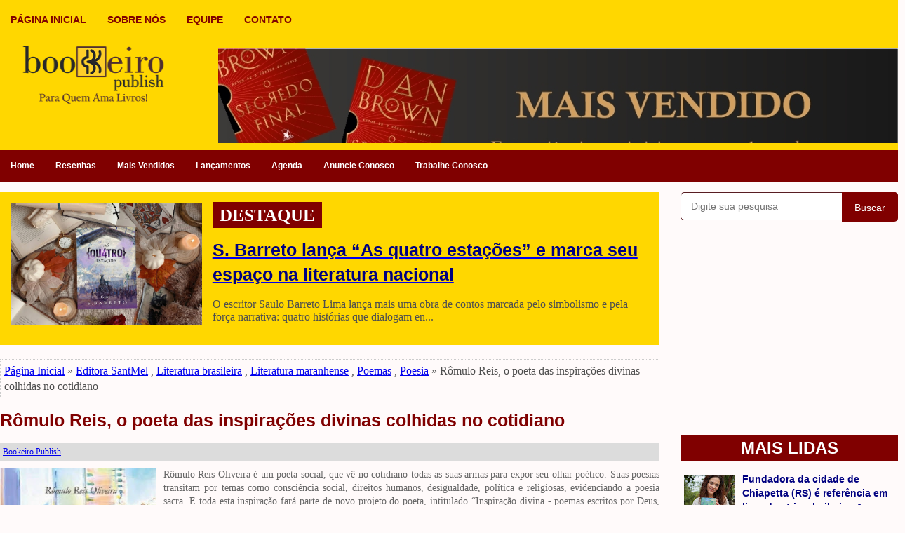

--- FILE ---
content_type: text/html; charset=UTF-8
request_url: https://www.bookeiro.com/2020/01/romulo-reis-o-poeta-das-inspiracoes.html
body_size: 36574
content:
<!DOCTYPE html>
<html class='v2' dir='ltr' xmlns='http://www.w3.org/1999/xhtml' xmlns:b='http://www.google.com/2005/gml/b' xmlns:data='http://www.google.com/2005/gml/data' xmlns:expr='http://www.google.com/2005/gml/expr'>
<head>
<link href='https://www.blogger.com/static/v1/widgets/335934321-css_bundle_v2.css' rel='stylesheet' type='text/css'/>
<meta content='pCr9UQAOJHXg7h7_GvfjWyfgjhVRaCYT__nWmJFX9kA' name='google-site-verification'/>
<script async='async' src='//pagead2.googlesyndication.com/pagead/js/adsbygoogle.js'></script>
<script>
  (adsbygoogle = window.adsbygoogle || []).push({
    google_ad_client: "ca-pub-2938094885452176",
    enable_page_level_ads: true
  });
</script>
<meta charset='utf-8'/>
<meta content='width=device-width, initial-scale=1, maximum-scale=1' name='viewport'/>
<meta content='text/html; charset=UTF-8' http-equiv='Content-Type'/>
<meta content='blogger' name='generator'/>
<link href='https://www.bookeiro.com/favicon.ico' rel='icon' type='image/x-icon'/>
<link href='https://www.bookeiro.com/2020/01/romulo-reis-o-poeta-das-inspiracoes.html' rel='canonical'/>
<link rel="alternate" type="application/atom+xml" title="Bookeiro Publish - Atom" href="https://www.bookeiro.com/feeds/posts/default" />
<link rel="alternate" type="application/rss+xml" title="Bookeiro Publish - RSS" href="https://www.bookeiro.com/feeds/posts/default?alt=rss" />
<link rel="service.post" type="application/atom+xml" title="Bookeiro Publish - Atom" href="https://www.blogger.com/feeds/5369417919769151855/posts/default" />

<link rel="alternate" type="application/atom+xml" title="Bookeiro Publish - Atom" href="https://www.bookeiro.com/feeds/2056349176751340420/comments/default" />
<!--Can't find substitution for tag [blog.ieCssRetrofitLinks]-->
<link href='https://blogger.googleusercontent.com/img/b/R29vZ2xl/AVvXsEj3bmhk5g7xc7bZGhtJSkQGzLn9QLd2Skq_PrORZrRWzv65W4OMlr0ISACGfHgtwE7UfSqhy35a65ZxJZ3gSGND8A4et5hg46u7o7KQM2B3F8McPin0gviK8NdUKZkSTbcrZ_X-rzLh184/s320/21-01-2020+-+Conhe%25C3%25A7a+R%25C3%25B4mulo+Reis%252C+o+poeta+das+inspira%25C3%25A7%25C3%25B5es+divinas+colhidas+no+cotidiano3.jpg' rel='image_src'/>
<meta content='Poemas, Poesia, Literatura brasileira, Literatura maranhense, Editora SantMel, Livro Cotidiano Urbano, Poeta Rômulo Reis Oliveira' name='description'/>
<meta content='https://www.bookeiro.com/2020/01/romulo-reis-o-poeta-das-inspiracoes.html' property='og:url'/>
<meta content='Rômulo Reis, o poeta das inspirações divinas colhidas no cotidiano' property='og:title'/>
<meta content='Poemas, Poesia, Literatura brasileira, Literatura maranhense, Editora SantMel, Livro Cotidiano Urbano, Poeta Rômulo Reis Oliveira' property='og:description'/>
<meta content='https://blogger.googleusercontent.com/img/b/R29vZ2xl/AVvXsEj3bmhk5g7xc7bZGhtJSkQGzLn9QLd2Skq_PrORZrRWzv65W4OMlr0ISACGfHgtwE7UfSqhy35a65ZxJZ3gSGND8A4et5hg46u7o7KQM2B3F8McPin0gviK8NdUKZkSTbcrZ_X-rzLh184/w1200-h630-p-k-no-nu/21-01-2020+-+Conhe%25C3%25A7a+R%25C3%25B4mulo+Reis%252C+o+poeta+das+inspira%25C3%25A7%25C3%25B5es+divinas+colhidas+no+cotidiano3.jpg' property='og:image'/>
<title>Rômulo Reis, o poeta das inspirações divinas colhidas no cotidiano | Bookeiro Publish</title>
<meta content='Poemas, Poesia, Literatura brasileira, Literatura maranhense, Editora SantMel, Livro Cotidiano Urbano, Poeta Rômulo Reis Oliveira' name='description'/>
<meta content='Rômulo Reis, o poeta das inspirações divinas colhidas no cotidiano' name='keywords'/>
<link href='https://www.bookeiro.com/2020/01/romulo-reis-o-poeta-das-inspiracoes.html' rel='canonical'/>
<style id='page-skin-1' type='text/css'><!--
/*
body#layout ul{list-style-type:none;list-style:none;}
body#layout ul li{list-style-type:none;list-style:none;}
body#layout .fp-slider{display:none;}
body#layout .flexslider{display:none;}
body#layout .menu-secondary-wrap{display:none;}
body#layout .menu-primary-container{display:none;}
body#layout .menu-secondary-container{display:none;}
body#layout #skiplinks{display:none;}
body#layout #header-wrapper{
margin-bottom:10px;
min-height:150px;
height:auto;
}
/* Variable definitions
====================
*/
/* Use this with templates/template-twocol.html */
*, *:before, *:after {-moz-box-sizing: border-box; -webkit-box-sizing: border-box; box-sizing: border-box;}
body{
background:#FFFAFA;
color:#4F4F4F;
margin:0;
padding:0;
-webkit-box-shadow:inset 0 146px 0 0 #000080,inset 0 190px 0 0 #000080;
-moz-box-shadow:inset 0 146px 0 0 #000080,inset 0 100px 0 0 #000080;
box-shadow:inset 0 214px 0 0 #FFD700,inset 0 259px 0 0 #800000;} <!--plano de fundo do menu de baixo-->
a:hover{
color:#FF0000;
text-decoration:none;
outline:none;
}
a img{border-width:0;}
#body-wrapper{margin:0;padding:0;}
.section,.widget{margin:0;padding:0;line-height:1.4;}
.widget ul,.widget li{margin:0;padding:0;line-height:1.3;}
h1{font:normal bold 40px 'Georgia',Arial,Helvetica,sans-serif;}
h2{font:normal bold 30px 'Georgia',Arial,Helvetica,sans-serif;}
h3{font:normal bold 20px 'Georgia',Arial,Helvetica,sans-serif;}
h4{font:normal bold 16px 'Georgia',Arial,Helvetica,sans-serif;}
h5{font:normal bold 14px 'Georgia',Arial,Helvetica,sans-serif;}
h6{font:normal bold 12px 'Georgia',Arial,Helvetica,sans-serif;}
h1,h2,h3,h4,h5,h6{margin-bottom:16px;line-height:1;}
/* Header-----------------------------------------------*/
#header-wrapper{
width:1280px;
margin:10px 10px 10px 10px;
height:150px;
padding:10px 10px 10px 10px;
overflow:hidden;
}
#header-inner{
background-position:center;
margin-left:auto;
margin-right:auto;
}
#headerbleft{
margin:0;
color:#FFFFFF;
float:left;
width:225px;
height:260px;
}
#headerbleft h1{
color:#ffffff;
margin:0;
padding:0 0 0 0;
font:normal bold 24px 'Oswald',Arial,Helvetica,Sans-serif;
line-height:1;}
#headerbleft .description{
padding-left:0;
color:#ffffff;
line-height:1;
padding-top:0;
margin-top:10px;
}
#headerbleft h1 a,#headerbleft h1 a:visited{
color:#ffffff;
text-decoration:none;
}
#headerbright{
float:right;
width:970px;
height:260px;
margin-right:0;
margin-top:5px;
padding-right:0;
overflow:hidden;
}
#headerbright .widget{padding:0 0 0 0;float:right;}
/* Outer-Wrapper----------------------------------------------- */
#outer-wrapper{
width:1280px;
margin:0 auto 0;
padding:0;
text-align:left;
}
#content-wrapper{
padding:0px;
background:transparent;
overflow:hidden;}
#main-wrapper{
width:940px;
float:left;
margin:0;
padding:0;
word-wrap:break-word;
overflow:hidden;}
#rsidebar-wrapper{
width:310px;
float:right;
word-wrap:break-word;
overflow:hidden;
}
/* Posts-----------------------------------------------*/
h2.date-header{
color:#4F4F4F;
margin:0px;/
padding:0px;
font-size:12px;
}
.wrapfullpost{}
.post{
margin:0px 0px 0px 0px;
border-bottom:1px dotted #4F4F4F;
}
.post-title{
color:#000080;
padding:0px 10px 0px 0px;
font-family:'Georgia',Sans-serif;
font-size:25px;
text-decoration:bold;
line-height:1.3;
}
.post-title a,.post-title a:visited,.post-title strong{
display:block;
text-decoration:none;
color:#800000; <!--plano de fundo principal-->
text-decoration:none;
}
.post-title strong,.post-title a:hover{
color:#FFD700;
text-decoration:none;
}
.post-body{
color:#4F4F4F;
margin:0px 10px 0px 0px;
font-family:'Georgia',Sans-serif;
font-size:14px;
line-height:1.3;
}
.post-footer{
margin:10px;
}
.comment-link{
margin-left:0;}
.post-body img{
padding:3px;
}
.pbtthumbimg{
float:left;
padding:0px 10px 0px 0px !important; <!--distância da imagem para o texto-->
width:250px;
height:150px;
}
.postmeta-primary{
background:#DCDCDC;
padding:4px;
margin:10px 0px 10px 0px;
color:#800000;
font-size:13px;
line-height:18px;
}
.postmeta-secondary{
color:#999999;
font-size:14px;
line-height:18px;
padding:10px 0px 0px 0px;
}
/* Sidebar Content----------------------------------------------- */
.sidebarpbt{
margin:0 0 10px 0;
color:#666666;
}
.sidebarpbt a{
text-decoration:none;
font-size:14px;
color:#000080;
}
.sidebarpbt a:hover{
text-decoration:none;
color:#FFD700;
}
.sidebarpbt h2,h3.widgettitle{
background:#800000;
text-align:center;
text-transform:uppercase;
margin:0 0 10px 0;
color:#FFFFFF;
font-size:24px;
line-height:1.6;
font-family:'Georgia',sans-serif;
font-weight:bold;
}
.sidebarpbt ul{
list-style-type:none;
list-style:none;
margin:0;
padding:0;
}
.sidebarpbt ul li{
padding:0 0 6px;
margin:0 0 6px;
}
.sidebarpbt .widget{
margin:0 0 25px 0;
padding:0;
color:#666666;
}
.main .widget{
margin:0 0 5px;
padding:0 0 0px;
}
.main .Blog{
border-bottom-width:0;
}
.widget-container{
list-style-type:none;
list-style:none;
margin:0 0 15px 0;
padding:0;
color:#666666;
}
/* FOOTER ----------------------------------------------- */
#footer-container{}
#footer{
margin-bottom:0px;
}
#copyrights{
color:#FFFFFF;
background:#800000;
text-align:center;
padding:20px 0;
}
#copyrights a{color:#FFD700;}
#copyrights a:hover{
color:#000080;
text-decoration:none;
}
#credits{
color:#7D7D7D;
text-align:center;
font-size:12px;
padding:10px 0 0 0;
}
#credits a{
color:#7D7D7D;
text-decoration:none;
}
#credits a:hover{
text-decoration:none;
color:#7D7D7D;
}
#footer-widgets-container{
background:#FFD700;
padding:20px 0;
}
#footer-widgets{
width:1280px;
margin:0 auto;
}
.footer-widget-box{
width:320px;
float:left;
margin-right:15px;
}
.footer-widget-box-last{
margin-right:0;
}
#footer-widgets .widget-container{
color:#800000;
border:none;
padding:0;
background:none;
}
#footer-widgets .widget-container a{
color:#800000;
text-decoration:none;
}
#footer-widgets .widget-container a:hover{
color:#FFFFFF;
text-decoration:none;
}
#footer-widgets h2{
background:#800000;
border-left:0px;
margin:0 0 10px 0;
padding:8px 10px;
color:#FFFFFF;
font-size:18px;
line-height:16px;
font-family:'Georgia',sans-serif;
font-weight:bold;
text-align:center;
text-transform:uppercase;
}
#footer-widgets .widget ul{
list-style-type:none;
list-style:none;
margin:0;padding:0;
}
#footer-widgets .widget ul li{padding:0 0 6px;margin:0 0 6px;}
.footersec{}
.footersec .widget{
margin:0 0 15px 0;
padding:0;
color:#DFDFDF;
}
.footersec ul{}
.footersec ul li{}
/* Comments----------------------------------------------- */
#comments{margin-bottom:15px;border:0 solid #C3D7DF;padding:10px;}
#comments h4{font-size:16px;font-weight:bold;margin:1em 0;}
.deleted-comment{font-style:italic;color:gray;}
#blog-pager-newer-link{float:left;}
#blog-pager-older-link{float:right;}
#blog-pager{text-align:center;}
.feed-links{clear:both;line-height:2.5em;}
.pbtsharethisbutt{overflow:hidden;padding:10px 0 5px;margin:0;float:left;}
.pbtsharethisbutt a{padding-left:5px;padding-right:5px;}
/* Profile ----------------------------------------------- */
.author-profile{background:#f6f6f6;border:1px solid #eee;margin:10px 0 15px 0;padding:8px;overflow:hidden;}
.author-profile img{border:1px solid #ddd;float:left;margin-right:10px;}
.post-iconspbt{margin:5px 0 0 0;padding:0;}
.post-locationpbt{margin:5px 0;padding:0;}
#navbar-iframe{height:0;visibility:hidden;display:none;}
.separator a[style="margin-left: 1em; margin-right: 1em;"] {margin-left: auto!important;margin-right: auto!important;}
.separator a[style="clear: left; float: left; margin-bottom: 1em; margin-right: 1em;"] {clear: none !important; float: none !important; margin-bottom: 0em !important; margin-right: 0em !important;}
.separator a[style="clear: left; float: left; margin-bottom: 1em; margin-right: 1em;"] img {float: left !important; margin: 0px 10px 10px 0px;}
.separator a[style="clear: right; float: right; margin-bottom: 1em; margin-left: 1em;"] {clear: none !important; float: none !important; margin-bottom: 0em !important; margin-left: 0em !important;}
.separator a[style="clear: right; float: right; margin-bottom: 1em; margin-left: 1em;"] img {float: right !important; margin: 0px 0px 10px 10px;}
.PopularPosts .item-thumbnail {
float:left;
margin:5px 5px 5px 5px;
}
.PopularPosts img {
border:0;
}
.clearfix:after{content:'\0020';display:block;height:0;clear:both;visibility:hidden;overflow:hidden}
#container,#headerbleft,#main,#main-fullwidth,#footer,.clearfix{display:block}
.clear{clear:both}
h1 img,h2 img,h3 img,h4 img,h5 img,h6 img{margin:0}
table{margin-bottom:20px;width:100%}
th{font-weight:bold}
thead th{background:#c3d9ff}
th,td,caption{padding:4px 10px 4px 5px}
tr.even td{background:#e5ecf9}
tfoot{font-style:italic}
caption{background:#eee}
li ul,li ol{margin:0}
ul,ol{margin:0 20px 20px 0;padding-left:20px}
ul{list-style-type:disc}
ol{list-style-type:decimal}
dl{margin:0 0 20px 0}
dl dt{font-weight:bold}
dd{margin-left:20px}
blockquote{margin:20px;color:#666;}
pre{margin:20px 0;white-space:pre}
pre,code,tt{font:13px 'andale mono','lucida console',monospace;line-height:18px}
#search {overflow:hidden;}
.menus,.menus *{margin:0;padding:0;list-style:none;list-style-type:none;line-height:1.0}
.menus ul{position:absolute;top:-999em;width:100%;}
.menus ul li{width:100%;}
.menus li:hover{visibility:inherit;}
.menus li{float:left;position:relative;}
.menus a{display:block;position:relative;}
.menus li:hover ul,.menus li.sfHover ul{left:0;top:100%;z-index:99;}
.menus li:hover li ul,.menus li.sfHover li ul{top:-999em;}
.menus li li:hover ul,.menus li li.sfHover ul{left:100%;top:0;}
.menus li li:hover li ul,.menus li li.sfHover li ul{top:-999em;}
.menus li li li:hover ul,.menus li li li.sfHover ul{left:100%;top:0;}
.sf-shadow ul{padding:0 8px 9px 0;-moz-border-radius-bottomleft:17px;-moz-border-radius-topright:17px;-webkit-border-top-right-radius:17px;-webkit-border-bottom-left-radius:17px;}
.menus .sf-shadow ul.sf-shadow-off{background:transparent;}
.menu-primary-container{float:left;padding:0;position:relative;height:34px;margin-top:10px;z-index:400;}
.menu-primary{}
.menu-primary ul{min-width:160px;}
.menu-primary li a{
color:#800000;
padding:11px 15px;
text-decoration:none;
font-family:'Verdana',sans-serif;
font-size:14px;
text-transform:uppercase;
font-weight:bold;
}
.menu-primary li a:hover,.menu-primary li a:active,.menu-primary li a:focus,.menu-primary li:hover > a,.menu-primary li.current-cat > a,.menu-primary li.current_page_item > a,.menu-primary li.current-menu-item > a{color:#FFFFFF;outline:0;}
.menu-primary li li a{color:#FFFFFF;text-transform:none;background:#2A2A2A;padding:10px 15px;margin:0;border:0;font-weight:normal;}
.menu-primary li li a:hover,.menu-primary li li a:active,.menu-primary li li a:focus,.menu-primary li li:hover > a,.menu-primary li li.current-cat > a,.menu-primary li li.current_page_item > a,.menu-primary li li.current-menu-item > a{color:#FFFFFF;background:#F40000;outline:0;border-bottom:0;text-decoration:none;}
.menu-primary a.sf-with-ul{padding-right:20px;min-width:1px;}
.menu-primary  .sf-sub-indicator{position:absolute;display:block;overflow:hidden;right:0;top:0;padding:10px 10px 0 0;}
.menu-primary  li li .sf-sub-indicator{padding:9px 10px 0 0;}
.wrap-menu-primary .sf-shadow ul{background:url('https://3.bp.blogspot.com/-tIZpJ-6b02I/WIAVMyoB9MI/AAAAAAAAP58/WKGu-vg4YhkF5zNO3TVTXXzjrA7UVbeLQCLcB/s1600/menu-primary-shadow.png') no-repeat bottom right;}
.menu-secondary-container{
position:relative;
height:45px;
z-index:300;
background:#800000; <!--plano de fundo do menu secundário-->
}
.menu-secondary{}
.menu-secondary ul{min-width:160px;}
.menu-secondary li a{
color:#FFFFFF;
padding:16px 15px;
text-decoration:none;
font-family:'Verdana',sans-serif;
font-size:12px;
font-weight:bold;
}
.menu-secondary li a:hover,.menu-secondary li a:active,.menu-secondary li a:focus,.menu-secondary li:hover > a,.menu-secondary li.current-cat > a,.menu-secondary li.current_page_item > a,.menu-secondary li.current-menu-item > a{
color:#FFFFFF;
outline:0;
background:#FFD700; <!--plano de fundo do menu secundário ao passar o mouse-->
-webkit-box-shadow:0 -2px 0 #f00;
-moz-box-shadow:0 -2px 0 #f00;
box-shadow:0 -2px 0 #f00;
}
.menu-secondary li li a{
color:#FFFFFF;
background:#800000;
padding:10px 15px;
text-transform:none;
margin:0;
font-weight:normal;
}
.menu-secondary li li a:hover,.menu-secondary li li a:active,.menu-secondary li li a:focus,.menu-secondary li li:hover > a,.menu-secondary li li.current-cat > a,.menu-secondary li li.current_page_item > a,.menu-secondary li li.current-menu-item > a{
color:#FFFFFF;
background:#FFFFFF;
outline:0;
-webkit-box-shadow:none;
-moz-box-shadow:none;
box-shadow:none;
}
.menu-secondary a.sf-with-ul{
padding-right:26px;
min-width:1px;
}
.menu-secondary  .sf-sub-indicator{
position:absolute;
display:block;
overflow:hidden;
right:0;top:0;
padding:15px 13px 0 0;
}
.menu-secondary li li .sf-sub-indicator{padding:9px 13px 0 0;}
.wrap-menu-secondary .sf-shadow ul{background:url('https://4.bp.blogspot.com/-U1KLHrTGx5I/WIAVNLfkYSI/AAAAAAAAP6A/eOoMAmCa1Z8ZrRx0lyNUkeoRwNYoPJeYgCLcB/s1600/menu-secondary-shadow.png') no-repeat bottom right;}
.flex-direction-nav a,.flex-direction-nav a:before{color:#fff;text-shadow:0 1px 0 #800000;}
.flex-container a:hover,.flex-slider a:hover{outline:0;}
.flex-control-nav,.flex-direction-nav,.slides,.slides>li{margin:0;padding:0;list-style:none;}
.flex-pauseplay span{text-transform:capitalize;}
.flexslider{padding:0;margin:0 0 60px;background:#fff;border:4px solid #fff;position:relative;zoom:1;-webkit-border-radius:4px;-moz-border-radius:4px;border-radius:4px;-webkit-box-shadow:'' 0 1px 4px rgba(0,0,0,.2);-moz-box-shadow:'' 0 1px 4px rgba(0,0,0,.2);-o-box-shadow:'' 0 1px 4px rgba(0,0,0,.2);box-shadow:'' 0 1px 4px rgba(0,0,0,.2);}
.flexslider .slides>li{display:none;-webkit-backface-visibility:hidden;}
.flexslider .slides:after{content:"\0020";display:block;clear:both;visibility:hidden;line-height:0;height:0;}
html[xmlns] .flexslider .slides{display:block;}
* html .flexslider .slides{height:1%;}
.no-js .flexslider .slides>li:first-child{display:block;}
.flexslider .slides{zoom:1;}
.flexslider .slides img{width:100%;display:block;height:auto;-moz-user-select:none;}
.flex-viewport{max-height:2000px;-webkit-transition:all 1s ease;-moz-transition:all 1s ease;-ms-transition:all 1s ease;-o-transition:all 1s ease;transition:all 1s ease;}
.loading .flex-viewport{max-height:300px;}
.carousel li{margin-right:5px;}
.flex-direction-nav a{text-decoration:none;display:block;width:40px;height:40px;margin:-20px 0 0;position:absolute;top:45px;z-index:10;overflow:hidden;opacity:0;cursor:pointer;-webkit-transition:all .3s ease-in-out;-moz-transition:all .3s ease-in-out;-ms-transition:all .3s ease-in-out;-o-transition:all .3s ease-in-out;transition:all .3s ease-in-out;}
.flex-direction-nav a:before{font-family:FontAwesome;font-size:40px;display:inline-block;content:'\f104';}
.flex-direction-nav a.flex-next:before{content:'\f105';}
.flex-direction-nav .flex-prev{left:-50px;text-align:center;}
.flex-direction-nav .flex-next{right:-50px;text-align:center;}
.flexslider:hover .flex-direction-nav .flex-prev{opacity:.7;left:20px;}
.flexslider:hover .flex-direction-nav .flex-prev:hover{opacity:1;}
.flexslider:hover .flex-direction-nav .flex-next{opacity:.7;right:20px;}
.flexslider:hover .flex-direction-nav .flex-next:hover{opacity:1;}
.flex-direction-nav .flex-disabled{opacity:0 !important;filter:alpha(opacity=0);cursor:default;z-index:-1;}
.flex-pauseplay a{display:block;width:20px;height:20px;position:absolute;bottom:5px;left:10px;opacity:.8;z-index:10;overflow:hidden;cursor:pointer;color:#000000;}
.flex-pauseplay a:before{font-family:FontAwesome;font-size:20px;display:inline-block;content:'\f004';}
.flex-pauseplay a:hover{opacity:1;}
.flex-pauseplay a.flex-play:before{content:'\f003';}
.flex-control-nav{width:100%;position:absolute;bottom:-40px;text-align:center;}
.flex-control-nav li{margin:0 6px;display:inline-block;zoom:1;}
.flex-control-paging li a{width:11px;height:11px;display:block;background:#666;background:rgba(0,0,0,.5);cursor:pointer;text-indent:-9999px;-webkit-box-shadow:inset 0 0 3px rgba(0,0,0,.3);-moz-box-shadow:inset 0 0 3px rgba(0,0,0,.3);-o-box-shadow:inset 0 0 3px rgba(0,0,0,.3);box-shadow:inset 0 0 3px rgba(0,0,0,.3);-webkit-border-radius:20px;-moz-border-radius:20px;border-radius:20px;}
.flex-control-paging li a:hover{background:#333;background:rgba(0,0,0,.7);}
.flex-control-paging li a.flex-active{background:#000;background:rgba(0,0,0,.9);cursor:default;}
.flex-control-thumbs{margin:5px 0 0;position:static;overflow:hidden;}
.flex-control-thumbs li{width:25%;float:left;margin:0;}
.flex-control-thumbs img{width:100%;height:auto;display:block;opacity:.7;cursor:pointer;-moz-user-select:none;-webkit-transition:all 1s ease;-moz-transition:all 1s ease;-ms-transition:all 1s ease;-o-transition:all 1s ease;transition:all 1s ease;}
.flex-control-thumbs img:hover{opacity:1;}
.flex-control-thumbs .flex-active{opacity:1;cursor:default;}
.flexslider{margin:0px auto 20px;padding:0;background:#fff;max-width:1280px;border:0px solid #A0A0A0;-webkit-border-radius:0;-moz-border-radius:0;border-radius:0;}
.flex-direction-nav a{background:#111;line-height:1;}
.flex-direction-nav a:before{color:#fff;}
.flex-slideinfo{width:100%;padding:10px 12px;margin:0;left:0;bottom:0;background:#111;color:#fff;text-shadow:0 1px 0 #000;font-size:100%;line-height:18px;-webkit-box-sizing:border-box;-moz-box-sizing:border-box;box-sizing:border-box;position:absolute;opacity:0.8;}
.flex-slideinfo a{color:#fff;text-decoration:none;}
.flex-slideinfo h3{margin:0 0 5px 0;padding:0;font:normal normal 18px 'Patua One', sans-serif;}
.flex-slideinfo p{margin:0;padding:0;}
ul.slidespbt{margin:0;padding:0;list-style:none;list-style-type:none;}
ul.slidespbt img{width:100%;height:auto;display:block;}
ul.slidespbt li a{display:block;}
.tabs-widget{list-style:none;list-style-type:none;margin:0 0 10px 0;padding:0;height:26px;}
.tabs-widget li{list-style:none;list-style-type:none;margin:0 0 0 4px;padding:0;float:left;}
.tabs-widget li:first-child{margin:0;}
.tabs-widget li a{color:#FFFFFF;background:#000000;padding:6px 16px;font-family:Arial,Helvetica,Sans-serif;font-weight:bold;display:block;text-decoration:none;font-size:12px;line-height:12px;}
.tabs-widget li a:hover,.tabs-widget li a.tabs-widget-current{background:#F40000;color:#FFFFFF;}
.tabs-widget-content{}
.tabviewsection{margin-top:10px;margin-bottom:10px;}
#crosscol-wrapper{display:none;}
.PopularPosts .item-title{
font-weight:bold;
font-family:'Georgia',sans-serif;
font-size:16px;
padding-bottom:0.2em;
}
.PopularPosts .widget-content ul li{
padding:5px 0px; <!--distância entre as postagens na lateral-->
background:none;
border-bottom:1px dotted #4F4F4F;
}
.tabviewsection .PopularPosts .widget-content ul li{margin:0px !important;}
#search #s {
font-family: Arial;
}
.menu-primary li a{line-height:1;}
.menu-secondary li a{line-height:1;}
.tabs-widget li a:hover,.tabs-widget li a.tabs-widget-current{text-decoration:none;}
.related-postbwrap{margin:10px auto 0;}
.related-postbwrap h4{
font-weight:bold;
margin:15px 0 10px;
}
.related-post-style-2,.related-post-style-2 li{list-style:none;margin:0;padding:0;}
.related-post-style-2 li{
border-top:1px solid #eee;
overflow:hidden;padding:10px 0px;
}
.related-post-style-2 li:first-child{border-top:none;}
.related-post-style-2 .related-post-item-thumbnail{
width:100px;
height:100px;
max-width:none;
max-height:none;
background:#FFD700;
border:none;
float:left;
margin:2px 10px 0 0;
padding:0;
}
.related-post-style-2 .related-post-item-title{font-weight:bold;font-size:100%;}
.related-post-style-2 .related-post-item-summary{display:block;}
.related-post-style-3,.related-post-style-3 li{margin:0;padding:0;list-style:none;word-wrap:break-word;overflow:hidden;}
.related-post-style-3{display:flex;flex-wrap:wrap;}
.related-post-style-3 .related-post-item{display:block;float:left;width:120px;height:auto;padding:10px;border-left:0px solid #eee;margin-bottom:-989px;padding-bottom:999px}
.related-post-style-3 .related-post-item:first-child{border-left:none}
.related-post-style-3 .related-post-item-thumbnail{
display:block;
margin:0 0 10px;
width:100px;
height:auto;
max-width:100%;
max-height:none;
background:#FFD700;
border:none;
padding:0;
}
.related-post-style-3 .related-post-item-title{font-weight:normal;text-decoration:none;}
.breadcrumb-bwrap {border: 1px dotted #cccccc;font-size: 100%;line-height: 1.4;margin: 0 0 15px;padding: 5px;}
div.span-1,div.span-2,div.span-3,div.span-4,div.span-5,div.span-6,div.span-7,div.span-8,div.span-9,div.span-10,div.span-11,div.span-12,div.span-13,div.span-14,div.span-15,div.span-16,div.span-17,div.span-18,div.span-19,div.span-20,div.span-21,div.span-22,div.span-23,div.span-24{float:left;margin-right:10px;}
.span-1{width:30px}.span-2{width:70px}.span-3{width:110px}.span-4{width:150px}.span-5{width:190px}.span-6{width:230px}.span-7{width:270px}.span-8{width:310px}.span-9{width:350px}.span-10{width:390px}.span-11{width:430px}.span-12{width:485px}.span-13{width:510px}.span-14{width:550px}.span-15{width:590px}.span-16{width:630px}.span-17{width:670px}.span-18{width:710px}.span-19{width:750px}.span-20{width:790px}.span-21{width:830px}.span-22{width:870px}.span-23{width:910px}.span-24,div.span-24{width:1280px;margin:0}input.span-1,textarea.span-1,input.span-2,textarea.span-2,input.span-3,textarea.span-3,input.span-4,textarea.span-4,input.span-5,textarea.span-5,input.span-6,textarea.span-6,input.span-7,textarea.span-7,input.span-8,textarea.span-8,input.span-9,textarea.span-9,input.span-10,textarea.span-10,input.span-11,textarea.span-11,input.span-12,textarea.span-12,input.span-13,textarea.span-13,input.span-14,textarea.span-14,input.span-15,textarea.span-15,input.span-16,textarea.span-16,input.span-17,textarea.span-17,input.span-18,textarea.span-18,input.span-19,textarea.span-19,input.span-20,textarea.span-20,input.span-21,textarea.span-21,input.span-22,textarea.span-22,input.span-23,textarea.span-23,input.span-24,textarea.span-24{border-left-width:1px!important;border-right-width:1px!important;padding-left:5px!important;padding-right:5px!important}input.span-1,textarea.span-1{width:18px!important}input.span-2,textarea.span-2{width:58px!important}input.span-3,textarea.span-3{width:98px!important}input.span-4,textarea.span-4{width:138px!important}input.span-5,textarea.span-5{width:178px!important}input.span-6,textarea.span-6{width:218px!important}input.span-7,textarea.span-7{width:258px!important}input.span-8,textarea.span-8{width:298px!important}input.span-9,textarea.span-9{width:338px!important}input.span-10,textarea.span-10{width:378px!important}input.span-11,textarea.span-11{width:418px!important}input.span-12,textarea.span-12{width:458px!important}input.span-13,textarea.span-13{width:498px!important}input.span-14,textarea.span-14{width:538px!important}input.span-15,textarea.span-15{width:578px!important}input.span-16,textarea.span-16{width:618px!important}input.span-17,textarea.span-17{width:658px!important}input.span-18,textarea.span-18{width:698px!important}input.span-19,textarea.span-19{width:738px!important}input.span-20,textarea.span-20{width:778px!important}input.span-21,textarea.span-21{width:818px!important}input.span-22,textarea.span-22{width:858px!important}input.span-23,textarea.span-23{width:898px!important}input.span-24,textarea.span-24{width:938px!important}.last{margin-right:0;padding-right:0;}
.last,div.last{margin-right:0;}
.menu-primary-container{z-index:10 !important;}
.menu-secondary-container{z-index:9 !important;}
embed, img, object, video {max-width: 100%;}
.menu-primary-responsive-container, .menu-secondary-responsive-container  {display: none;margin: 10px;}
.menu-primary-responsive, .menu-secondary-responsive  {
width:100%;
padding:5px;
border:1px solid #ddd;
}
.blog-posts-container-pbt{margin:0;padding:0;overflow:hidden;}
.blog-posts-item-pbt{margin-bottom:50px;}
@media screen and (max-width:480px) {
body{
background:#FFFFFF;
-webkit-box-shadow:none;
-moz-box-shadow:none;
box-shadow:none;
}
#outer-wrapper {
width:100%;
padding:0px;
margin:0px;
}
#header-wrapper {
width:100%;
padding:10px;
margin:0px;
height:auto;
background:#FFD700; <!--plano de fundo do cabeçalho reponsivo-->
}
#headerbleft {
width:100%;
padding:5px 0px 15px;
margin:0px;
float:none;
}
#headerbright {
width:100%;
padding:0px;
margin:0px;
float:none;
}
#headerbleft a img {margin:0px auto;padding:0px !important;}
#headerbright .widget { float: none;padding:0px !important; }
#content-wrapper {
width:100%;
margin:0px;
padding:10px;
}
#main-wrapper {
width:100%;
padding:0 0 0px 0;
margin:0px;
float:nome;
}
#sidebar-wrapper {
width:100%;
padding:0 0 20px 0;
margin:0px;
float:none;
}
#lsidebar-wrapper {
width:100%;
padding:0 0 20px 0;
margin:0px;
float:none;
}
#rsidebar-wrapper {
width:100%;
padding:0 0 20px 0;
margin:0px;
float:none;
}
.menu-primary-container, .menu-secondary-container {
float:none;
margin-left:0;
margin-right:0;
display:none;
}
.menu-primary-responsive-container, .menu-secondary-responsive-container {display: block;}
#top-social-profiles{
float:none;
width:100%;
display:block;
text-align:center;
height:auto;
}
#topsearch {float:none;margin:10px 10px 0px 10px;padding: 0;}
.fp-slider, #fb-root {display: none;}
#footer-widgets{width:100%;}
.footer-widget-box {
width: 100%;
float: none;
padding: 10px;
margin: 0px;
}
#footer {height:auto;}
#header-wrapper img {height:auto;}
.post-body img {height:auto;}
#copyrights, #credits {width: 100%; padding: 5px 0px; margin: 0px; display: block;float: none;text-align: center;height:auto;} div.span-1,div.span-2,div.span-3,div.span-4,div.span-5,div.span-6,div.span-7,div.span-8,div.span-9,div.span-10,div.span-11,div.span-12,div.span-13,div.span-14,div.span-15,div.span-16,div.span-17,div.span-18,div.span-19,div.span-20,div.span-21,div.span-22,div.span-23,div.span-24{float:none;margin:0px}.span-1,.span-2,.span-3,.span-4,.span-5,.span-6,.span-7,.span-8,.span-9,.span-10,.span-11,.span-12,.span-13,.span-14,.span-15,.span-16,.span-17,.span-18,.span-19,.span-20,.span-21,.span-22,.span-23,.span-24,div.span-24{width:100%;margin:0;padding:0;} .last, div.last{margin:0;padding:0;}
}
@media only screen and (max-width:100%) {
.flex-slideinfo h3{margin:0;}
.flex-slideinfo p{display:none;}
}
@media only screen and (max-width:100%) {
#header-wrapper .menu-primary-responsive-container, #header-wrapper .menu-primary-responsive-container {
margin-left:0;
margin-right:0;
width:100%;
}
.flex-slideinfo{padding:6px 10px;}
.flex-slideinfo h3{font-size:16px;}
}
@media only screen and (max-width: 320px) {
.tabs-widget {height: 52px;}
.flex-slideinfo{/*display:none;*/}
.flex-slideinfo h3{font-size:14px;}
.flex-direction-nav a{top:35px;}
}
.post-author {
color:#4F4F4F;   /* cor da fonte */
font-size: 12px;  /* tamanho da fonte */
font-weight: normal;
}

--></style>
<script type='text/javascript'>
//<![CDATA[

function showrecentcomments(json){for(var i=0;i<a_rc;i++){var b_rc=json.feed.entry[i];var c_rc;if(i==json.feed.entry.length)break;for(var k=0;k<b_rc.link.length;k++){if(b_rc.link[k].rel=='alternate'){c_rc=b_rc.link[k].href;break;}}c_rc=c_rc.replace("#","#comment-");var d_rc=c_rc.split("#");d_rc=d_rc[0];var e_rc=d_rc.split("/");e_rc=e_rc[5];e_rc=e_rc.split(".html");e_rc=e_rc[0];var f_rc=e_rc.replace(/-/g," ");f_rc=f_rc.link(d_rc);var g_rc=b_rc.published.$t;var h_rc=g_rc.substring(0,4);var i_rc=g_rc.substring(5,7);var j_rc=g_rc.substring(8,10);var k_rc=new Array();k_rc[1]="Jan";k_rc[2]="Feb";k_rc[3]="Mar";k_rc[4]="Apr";k_rc[5]="May";k_rc[6]="Jun";k_rc[7]="Jul";k_rc[8]="Aug";k_rc[9]="Sep";k_rc[10]="Oct";k_rc[11]="Nov";k_rc[12]="Dec";if("content" in b_rc){var l_rc=b_rc.content.$t;}else if("summary" in b_rc){var l_rc=b_rc.summary.$t;}else var l_rc="";var re=/<\S[^>]*>/g;l_rc=l_rc.replace(re,"");if(m_rc==true)document.write('On '+k_rc[parseInt(i_rc,10)]+' '+j_rc+' ');document.write('<a href="'+c_rc+'">'+b_rc.author[0].name.$t+'</a> commented');if(n_rc==true)document.write(' on '+f_rc);document.write(': ');if(l_rc.length<o_rc){document.write('<i>&#8220;');document.write(l_rc);document.write('&#8221;</i><br/><br/>');}else{document.write('<i>&#8220;');l_rc=l_rc.substring(0,o_rc);var p_rc=l_rc.lastIndexOf(" ");l_rc=l_rc.substring(0,p_rc);document.write(l_rc+'&hellip;&#8221;</i>');document.write('<br/><br/>');}}}

function rp(json){document.write('<ul>');for(var i=0;i<numposts;i++){document.write('<li>');var entry=json.feed.entry[i];var posttitle=entry.title.$t;var posturl;if(i==json.feed.entry.length)break;for(var k=0;k<entry.link.length;k++){if(entry.link[k].rel=='alternate'){posturl=entry.link[k].href;break}}posttitle=posttitle.link(posturl);var readmorelink="(more)";readmorelink=readmorelink.link(posturl);var postdate=entry.published.$t;var cdyear=postdate.substring(0,4);var cdmonth=postdate.substring(5,7);var cdday=postdate.substring(8,10);var monthnames=new Array();monthnames[1]="Jan";monthnames[2]="Feb";monthnames[3]="Mar";monthnames[4]="Apr";monthnames[5]="May";monthnames[6]="Jun";monthnames[7]="Jul";monthnames[8]="Aug";monthnames[9]="Sep";monthnames[10]="Oct";monthnames[11]="Nov";monthnames[12]="Dec";if("content"in entry){var postcontent=entry.content.$t}else if("summary"in entry){var postcontent=entry.summary.$t}else var postcontent="";var re=/<\S[^>]*>/g;postcontent=postcontent.replace(re,"");document.write(posttitle);if(showpostdate==true)document.write(' - '+monthnames[parseInt(cdmonth,10)]+' '+cdday);if(showpostsummary==true){if(postcontent.length<numchars){document.write(postcontent)}else{postcontent=postcontent.substring(0,numchars);var quoteEnd=postcontent.lastIndexOf(" ");postcontent=postcontent.substring(0,quoteEnd);document.write(postcontent+'...'+readmorelink)}}document.write('</li>')}document.write('</ul>')}

//]]>
</script>
<script type='text/javascript'> 
var thumbnail_mode = "float" ; 
summary_noimg = 450; 
summary_img = 350; 
img_thumb_height = 200; 
img_thumb_width = 200; 
</script>
<script type='text/javascript'>
//<![CDATA[

function removeHtmlTag(strx,chop){ 
	if(strx.indexOf("<")!=-1)
	{
		var s = strx.split("<"); 
		for(var i=0;i<s.length;i++){ 
			if(s[i].indexOf(">")!=-1){ 
				s[i] = s[i].substring(s[i].indexOf(">")+1,s[i].length); 
			} 
		} 
		strx =  s.join(""); 
	}
	chop = (chop < strx.length-1) ? chop : strx.length-2; 
	while(strx.charAt(chop-1)!=' ' && strx.indexOf(' ',chop)!=-1) chop++; 
	strx = strx.substring(0,chop-1); 
	return strx+'...'; 
}

function createSummaryAndThumb(pID, url){
	var div = document.getElementById(pID);
	var posturl = url;
	var imgtag = "";
	var img = div.getElementsByTagName("img");
	var summ = summary_noimg;
	if(img.length>=1) {	
		imgtag = '<a href="'+posturl+'"><img src="'+img[0].src.replace(/\/s(320|400|640|1600)/, "\/s150-c")+'" class="pbtthumbimg"/></a>';
		summ = summary_img;
	}
	
	var summary = imgtag + '<div>' + removeHtmlTag(div.innerHTML,summ) + '</div>';
	div.innerHTML = summary;
}

//]]>
</script>
<style type='text/css'>
.post-body img {padding:0px;background:transparent;border:none;}
.pbtsharethisbutt {float:none;}
</style>
<script src='https://apis.google.com/js/plusone.js' type='text/javascript'>
{lang: 'en-US'}
</script>
<script type='text/javascript'>
        (function(i,s,o,g,r,a,m){i['GoogleAnalyticsObject']=r;i[r]=i[r]||function(){
        (i[r].q=i[r].q||[]).push(arguments)},i[r].l=1*new Date();a=s.createElement(o),
        m=s.getElementsByTagName(o)[0];a.async=1;a.src=g;m.parentNode.insertBefore(a,m)
        })(window,document,'script','https://www.google-analytics.com/analytics.js','ga');
        ga('create', 'UA-88753350-1', 'auto', 'blogger');
        ga('blogger.send', 'pageview');
      </script>
<link href='https://www.blogger.com/dyn-css/authorization.css?targetBlogID=5369417919769151855&amp;zx=7c8baf54-aa2f-4d7e-a0d2-c9626978b2f9' media='none' onload='if(media!=&#39;all&#39;)media=&#39;all&#39;' rel='stylesheet'/><noscript><link href='https://www.blogger.com/dyn-css/authorization.css?targetBlogID=5369417919769151855&amp;zx=7c8baf54-aa2f-4d7e-a0d2-c9626978b2f9' rel='stylesheet'/></noscript>
<meta name='google-adsense-platform-account' content='ca-host-pub-1556223355139109'/>
<meta name='google-adsense-platform-domain' content='blogspot.com'/>

<!-- data-ad-client=ca-pub-2938094885452176 -->

<link rel="stylesheet" href="https://fonts.googleapis.com/css2?display=swap&family=Palatino&family=Cambria"></head>
<body>
<div id='body-wrapper'>
<div id='outer-wrapper'>
<div class='span-24 newskey-top-bar'>
<div class='span-12'>
<div class='menu-primary-container'>
<ul class='menus menu-primary'>
<li><a href='https://www.bookeiro.com/'>PÁGINA INICIAL</a></li>
<li><a href='http://www.bookeiro.com/p/sobre-nos.html'>SOBRE NÓS</a></li>
<li><a href='http://www.bookeiro.com/p/equipe-bookeiro.html'>EQUIPE</a></li>
<li><a href='http://www.bookeiro.com/p/contato.html'>CONTATO</a></li>
</ul>
</div>
</div>
<div class='span-12 last'>
<div id='top-social-profiles'>
<span><a href='https://x.com/bookeiropublish' rel='nofollow' target='_blank' title='Twitter'><i class='fa fa-twitter'></i></a></span>
<span><a href='https://www.facebook.com/bookeiropublishoficial/' rel='nofollow' target='_blank' title='Facebook'><i class='fa fa-facebook'></i></a></span>
<span><a href='https://www.instagram.com/bookeiropublish/' rel='nofollow' target='_blank' title='Instagram'><i class='fa fa-instagram'></i></a></span>
<span><a href='https://www.youtube.com/@bookeiropublish4756' rel='nofollow' target='_blank' title='Youtube'><i class='fa fa-youtube'></i></a></span>
</div>
</div>
</div>
<div style='clear:both;'></div>
<div id='header-wrapper'>
<div class='header section' id='headerbleft'><div class='widget Header' data-version='1' id='Header1'>
<div id='header-inner'>
<a href='https://www.bookeiro.com/' style='display: block'>
<img alt='Bookeiro Publish' height='84px; ' id='Header1_headerimg' src='https://blogger.googleusercontent.com/img/a/AVvXsEi-gI69Tv6pI0b7vy8ajqvNckOtGi9oBMHXkjtwzbcAXp8dlE6owGW7udceCKmEgzapR51pnI34oI0RQ2cDIyoCkIPh7hRBbu9lDAdY1jNL4fuEyh-OJpYJrMW3VzVv9MKxpAcdpahNCmPKUnrPGrTCOlO47QExRBBfwrYvLmWwnMj98wv9P9NfSAMN1Bk=s231' style='display: block;padding-left:0px;padding-top:0px;' width='231px; '/>
</a>
</div>
</div></div>
<div class='headerbright section' id='headerbright'><div class='widget Image' data-version='1' id='Image2'>
<div class='widget-content'>
<a href='https://amzn.to/43hVqDP'>
<img alt='' height='250' id='Image2_img' src='https://blogger.googleusercontent.com/img/a/AVvXsEg-eM32VKwYFYAlJKHoKDeZ1XT56aypAv5Gu_h8VYR4QI4wxQ-Clp54HP_CJUD8lhjZC9jlEGnqUnONq-Hyu62dP5GwLpIgP81YKhCsld53rjk1HPjcCCjTrtsOWxHAG03GZmUzAD_pAN2Yeb4riMuHtjGyDktWGxql62VZN0uAzPxKIreH_ufZcsuwBwc=s969' width='969'/>
</a>
<br/>
</div>
<div class='clear'></div>
</div></div>
<div style='clear:both;'></div>
</div>
<div style='clear:both;'></div>
<div class='span-24'>
<div class='menu-secondary-container'>
<ul class='menus menu-secondary'>
<li><a href='https://www.bookeiro.com/'>Home</a></li>
<li><a href='http://www.bookeiro.com/search/label/Resenhas'>Resenhas</a></li>
<li><a href='http://www.bookeiro.com/p/mais-vendidos.html'>Mais Vendidos</a></li>
<li><a href='http://www.bookeiro.com/search/label/Lan%C3%A7amentos'>Lançamentos</a></li>
<li><a href='http://www.bookeiro.com/p/agenda.html'>Agenda</a></li>
<li><a href='http://www.bookeiro.com/p/anuncie.html'>Anuncie Conosco</a></li>
<li><a href='http://www.bookeiro.com/p/trabalhe-conosco_97.html'>Trabalhe Conosco</a></li>
</ul>
</div>
</div>
<div style='clear:both;'></div>
<div id='content-wrapper'>
<div id='crosscol-wrapper' style='text-align:center'>
<div class='crosscol no-items section' id='crosscol'></div>
</div>
<div id='main-wrapper'>
<div class='main section' id='main'><div class='widget FeaturedPost' data-version='1' id='FeaturedPost1'>
<div class='post-summary'>
<img class='image' src='https://blogger.googleusercontent.com/img/b/R29vZ2xl/AVvXsEisItUlCQGBXPIZG5MClrHOBrcGj9j6EDsz-1jZG-TiL5NTGx3lMovQq3URWdeo6Y6kzjlybaiJ3ulIRPLW-FZIvDypDlf3F9JZDXq6BUJJutk4XYdCc6Dw5ypAKXmTn1C6CxZ1nZ13zWaeL_OG0YHFOvthNap1SMNJ7NceuaTExaALSnuBZbXZkhcBjZY/w640-h410/30-11-2025%20-%20S.%20Barreto%20lan%C3%A7a%20%E2%80%9Cas%20quatro%20esta%C3%A7%C3%B5es%E2%80%9D%20e%20marca%20seu%20espa%C3%A7o%20na%20literatura%20nacional.jpg'/>
<strong style='color:#FFFFFF;background:#800000;padding:5px 10px 5px 10px;font-size:25px'>DESTAQUE</strong>
<h3><a href='https://www.bookeiro.com/2025/11/s-barreto-lanca-as-quatro-estacoes-e-marca-seu-espaco-na-literatura-nacional.html'><div style='font:Georgia;font-size:25px;color:#000080;line-height:1.4;margin:15px;margin-bottom:10px'>
S. Barreto lança &#8220;As quatro estações&#8221; e marca seu espaço na literatura nacional</div></a></h3>
<p style='font-size:16px;line-height:normal;text-align:left;color:#4F4F4F'>
O escritor Saulo Barreto Lima lança mais uma obra de contos marcada pelo simbolismo e pela força narrativa: quatro histórias que dialogam en...
</p>
</div>
<style type='text/css'>
    .image {
        width:auto;
        height:175px;
        margin:0px 15px 0px 0px;
        position:relative;
        float:left;
        }
        
    .post-summary {
        width:100%;
        min-height:200px;
        background:#FFD700;
        padding:15px;
        margin:15px 0;
        }
  </style>
<div class='clear'></div>
</div><div class='widget Blog' data-version='1' id='Blog1'>
<div class='blog-posts hfeed'>
<!--Can't find substitution for tag [defaultAdStart]-->
<div class='blog-posts-container-pbt'>
<div class='blog-posts-item-pbt'>
<div class='post-outer'>
<div class='wrapfullpost'>
<div class='post hentry'>
<meta content='https://blogger.googleusercontent.com/img/b/R29vZ2xl/AVvXsEj3bmhk5g7xc7bZGhtJSkQGzLn9QLd2Skq_PrORZrRWzv65W4OMlr0ISACGfHgtwE7UfSqhy35a65ZxJZ3gSGND8A4et5hg46u7o7KQM2B3F8McPin0gviK8NdUKZkSTbcrZ_X-rzLh184/s320/21-01-2020+-+Conhe%25C3%25A7a+R%25C3%25B4mulo+Reis%252C+o+poeta+das+inspira%25C3%25A7%25C3%25B5es+divinas+colhidas+no+cotidiano3.jpg' itemprop='image'/>
<a name='2056349176751340420'></a>
<div class='breadcrumb-bwrap'>
<a href='https://www.bookeiro.com/'>Página Inicial</a> &#187;
<a href='https://www.bookeiro.com/search/label/Editora%20SantMel' rel='tag'>Editora SantMel</a>
 , 
<a href='https://www.bookeiro.com/search/label/Literatura%20brasileira' rel='tag'>Literatura brasileira</a>
 , 
<a href='https://www.bookeiro.com/search/label/Literatura%20maranhense' rel='tag'>Literatura maranhense</a>
 , 
<a href='https://www.bookeiro.com/search/label/Poemas' rel='tag'>Poemas</a>
 , 
<a href='https://www.bookeiro.com/search/label/Poesia' rel='tag'>Poesia</a>
 &#187; Rômulo Reis, o poeta das inspirações divinas colhidas no cotidiano
</div>
<h3 class='post-title entry-title' itemprop='headline'>
<a href='https://www.bookeiro.com/2020/01/romulo-reis-o-poeta-das-inspiracoes.html'>Rômulo Reis, o poeta das inspirações divinas colhidas no cotidiano</a>
</h3>
<div class='post-header-line-1'></div>
<div class='postmeta-primary'>
<span class='meta_author post-author vcard'><span class='fn' itemprop='author' itemscope='itemscope' itemtype='http://schema.org/Person'><meta content='https://www.blogger.com/profile/05867154140601979604' itemprop='url'/><a class='g-profile' href='https://www.blogger.com/profile/05867154140601979604' rel='author' title='author profile'><span itemprop='name'>Bookeiro Publish</span></a></span></span>
</div>
<div class='post-body entry-content'>
<div class="separator" style="clear: both; text-align: center;">
<a href="https://blogger.googleusercontent.com/img/b/R29vZ2xl/AVvXsEj3bmhk5g7xc7bZGhtJSkQGzLn9QLd2Skq_PrORZrRWzv65W4OMlr0ISACGfHgtwE7UfSqhy35a65ZxJZ3gSGND8A4et5hg46u7o7KQM2B3F8McPin0gviK8NdUKZkSTbcrZ_X-rzLh184/s1600/21-01-2020+-+Conhe%25C3%25A7a+R%25C3%25B4mulo+Reis%252C+o+poeta+das+inspira%25C3%25A7%25C3%25B5es+divinas+colhidas+no+cotidiano3.jpg" imageanchor="1" style="clear: left; float: left; margin-bottom: 1em; margin-right: 1em;"><img border="0" data-original-height="676" data-original-width="473" height="320" src="https://blogger.googleusercontent.com/img/b/R29vZ2xl/AVvXsEj3bmhk5g7xc7bZGhtJSkQGzLn9QLd2Skq_PrORZrRWzv65W4OMlr0ISACGfHgtwE7UfSqhy35a65ZxJZ3gSGND8A4et5hg46u7o7KQM2B3F8McPin0gviK8NdUKZkSTbcrZ_X-rzLh184/s320/21-01-2020+-+Conhe%25C3%25A7a+R%25C3%25B4mulo+Reis%252C+o+poeta+das+inspira%25C3%25A7%25C3%25B5es+divinas+colhidas+no+cotidiano3.jpg" width="223" /></a></div>
<div style="text-align: justify;">
<span style="color: #666666; font-family: Georgia, Times New Roman, serif;">Rômulo Reis Oliveira é um poeta social, que vê no cotidiano todas as suas armas para expor seu olhar poético. Suas poesias transitam por temas como consciência social, direitos humanos, desigualdade, política e religiosas, evidenciando a poesia sacra. E toda esta inspiração fará parte de novo projeto do poeta, intitulado &#8220;Inspiração divina - poemas escritos por Deus, que já está no prelo&#8221;.</span></div>
<div style="text-align: justify;">
<span style="color: #666666; font-family: Georgia, Times New Roman, serif;"><br /></span></div>
<div style="text-align: justify;">
<span style="color: #666666; font-family: Georgia, &quot;Times New Roman&quot;, serif;">Nascido em São Luís do Maranhão, o poeta escreve desde os 16 anos. É o autor da obra &#8220;Cotidiano Urbano&#8221;, lançada em 2014 pela Editora SantMel, de Belém (PA). O autor conta com várias premiações, dentre elas: &#8220;CNNP - Concurso Nacional Novos Poetas 2014&#8221;, com o poema &#8220;A mulher, a essência da poesia&#8221;; e &#8220;VIII&#176; Concurso POESIARTE de poesia&#8221;, com o poema &#8220;Grande Alma&#8221;.</span></div>
<div style="text-align: justify;">
<span style="color: #666666; font-family: Georgia, Times New Roman, serif;"><br /></span></div>
<div class="separator" style="clear: both; text-align: center;">
<a href="https://blogger.googleusercontent.com/img/b/R29vZ2xl/AVvXsEj5XZR8kRbVGyCjZ1iWGUMdg2vuneYSxuZa8nBregKId2e6sLZbNgrPFXQ-j-_YZ0ejiIhAiPptMHL90qZiVareyjh-Jcaf4WGn4UIxKUcdrwz9WRTmz2_FiK9AGMGsCuxElEI5SVJ-z0g/s1600/21-01-2020+-+Conhe%25C3%25A7a+R%25C3%25B4mulo+Reis%252C+o+poeta+das+inspira%25C3%25A7%25C3%25B5es+divinas+colhidas+no+cotidiano2.jpg" imageanchor="1" style="margin-left: 1em; margin-right: 1em;"><img border="0" data-original-height="471" data-original-width="472" height="318" src="https://blogger.googleusercontent.com/img/b/R29vZ2xl/AVvXsEj5XZR8kRbVGyCjZ1iWGUMdg2vuneYSxuZa8nBregKId2e6sLZbNgrPFXQ-j-_YZ0ejiIhAiPptMHL90qZiVareyjh-Jcaf4WGn4UIxKUcdrwz9WRTmz2_FiK9AGMGsCuxElEI5SVJ-z0g/s320/21-01-2020+-+Conhe%25C3%25A7a+R%25C3%25B4mulo+Reis%252C+o+poeta+das+inspira%25C3%25A7%25C3%25B5es+divinas+colhidas+no+cotidiano2.jpg" width="320" /></a></div>
<div style="text-align: justify;">
<span style="color: #666666; font-family: Georgia, &quot;Times New Roman&quot;, serif;">Rômulo Reis é um poeta que observa a realidade, e que por meio dos versos ele materializa o sentido, e nos diz: &#8220;a poesia está nos olhos de quem vê, está presente em tudo&#8221;.</span></div>
<div style="text-align: justify;">
<span style="color: #666666; font-family: Georgia, &quot;Times New Roman&quot;, serif;"><br /></span></div>
<div style="text-align: justify;">
<span style="color: #666666; font-family: Georgia, Times New Roman, serif;">Enquanto esteve no jornal literário Olaria das Letras, de Minas Gerais, pelos bastidores continuava a escrever seus poemas. Retornou às atividades literária se apresentando no Sarau Poético Ludovicense (movimento cultural não-institucionalizado de poetas e poetisas, unidos pela palavra com o objetivo de promover a socialização da vivência poética).</span></div>
<div style="text-align: justify;">
<span style="color: #666666; font-family: Georgia, Times New Roman, serif;"><br /></span></div>
<div style="text-align: justify;">
<span style="color: #666666; font-family: Georgia, Times New Roman, serif;">Confira, na íntegra, o poema premiado no Concurso Nacional de Novos Poetas, de 2014:</span></div>
<div style="text-align: justify;">
<span style="color: #666666; font-family: Georgia, Times New Roman, serif;"><br /></span></div>
<div style="text-align: justify;">
<span style="color: #666666; font-family: Georgia, Times New Roman, serif;"><i>A MULHER ESSÊNCIA DA POESIA</i></span></div>
<div style="text-align: justify;">
<span style="color: #666666; font-family: Georgia, Times New Roman, serif;"><br /></span></div>
<div style="text-align: justify;">
<span style="color: #666666; font-family: Georgia, Times New Roman, serif;"><i>O homem é um rascunho normal</i></span></div>
<div style="text-align: justify;">
<span style="color: #666666; font-family: Georgia, Times New Roman, serif;"><i>A mulher é a arte final</i></span></div>
<div style="text-align: justify;">
<span style="color: #666666; font-family: Georgia, Times New Roman, serif;"><i>O homem é um esboço discreto</i></span></div>
<div style="text-align: justify;">
<span style="color: #666666; font-family: Georgia, Times New Roman, serif;"><i>A mulher o discurso completo</i></span></div>
<div style="text-align: justify;">
<span style="color: #666666; font-family: Georgia, Times New Roman, serif;"><i>O homem é um dia cinzento nublado&nbsp;</i></span></div>
<div style="text-align: justify;">
<span style="color: #666666; font-family: Georgia, Times New Roman, serif;"><i>A mulher é o aparecimento de um dia ensolarado</i></span></div>
<div style="text-align: justify;">
<span style="color: #666666; font-family: Georgia, Times New Roman, serif;"><i><br /></i></span></div>
<div style="text-align: justify;">
<span style="color: #666666; font-family: Georgia, Times New Roman, serif;"><i>O homem é uma noite fria sombria</i></span></div>
<div style="text-align: justify;">
<span style="color: #666666; font-family: Georgia, Times New Roman, serif;"><i>A mulher é uma noite de lua cheia</i></span></div>
<div style="text-align: justify;">
<span style="color: #666666; font-family: Georgia, Times New Roman, serif;"><i>O homem é um peixinho&nbsp;</i></span></div>
<div style="text-align: justify;">
<span style="color: #666666; font-family: Georgia, Times New Roman, serif;"><i>A Mulher é uma sereia</i></span></div>
<div style="text-align: justify;">
<span style="color: #666666; font-family: Georgia, Times New Roman, serif;"><i><br /></i></span></div>
<div style="text-align: justify;">
<span style="color: #666666; font-family: Georgia, Times New Roman, serif;"><i>O homem é uma grande explosão</i></span></div>
<div style="text-align: justify;">
<span style="color: #666666; font-family: Georgia, Times New Roman, serif;"><i>A mulher é plena maturidade&nbsp;</i></span></div>
<div style="text-align: justify;">
<span style="color: #666666; font-family: Georgia, Times New Roman, serif;"><i>O homem procura satisfação&nbsp;</i></span></div>
<div style="text-align: justify;">
<span style="color: #666666; font-family: Georgia, Times New Roman, serif;"><i>A mulher busca a felicidade</i></span></div>
<div style="text-align: justify;">
<span style="color: #666666; font-family: Georgia, Times New Roman, serif;"><i>O homem é uma ilusão&nbsp;</i></span></div>
<div style="text-align: justify;">
<span style="color: #666666; font-family: Georgia, Times New Roman, serif;"><i>A mulher a pura verdade</i></span></div>
<div style="text-align: justify;">
<span style="color: #666666; font-family: Georgia, Times New Roman, serif;"><i><br /></i></span></div>
<div style="text-align: justify;">
<span style="color: #666666; font-family: Georgia, Times New Roman, serif;"><i>O homem é ditadura&nbsp;</i></span></div>
<div style="text-align: justify;">
<span style="color: #666666; font-family: Georgia, Times New Roman, serif;"><i>A mulher é democracia</i></span></div>
<div style="text-align: justify;">
<span style="color: #666666; font-family: Georgia, Times New Roman, serif;"><i>O homem é a prosa da literatura&nbsp;</i></span></div>
<div style="text-align: justify;">
<span style="color: #666666; font-family: Georgia, Times New Roman, serif;"><i>A mulher é a poesia.</i></span></div>
<div style='clear: both;'></div>
</div>
<div class='post-iconspbt'>
<span class='post-icons' style='padding-right:10px;'>
</span>
<div class='post-share-buttons goog-inline-block'>
</div>
<div style='clear: both;'></div>
</div>
<div class='post-location post-locationpbt'>
</div>
<div class='related-postbwrap' id='bpostrelated-post'></div>
<div style='clear: both;'></div>
<script type='text/javascript'>
var labelArray = [
  "Editora SantMel",

  "Literatura brasileira",

  "Literatura maranhense",

  "Poemas",

  "Poesia"
];
var relatedPostConfig = {
homePage: "https://www.bookeiro.com/",
widgetTitle: "<h4>Leia Também:</h4>",
numbrelatedPosts:5,
summaryLength:250,
titleLength: "auto",
thumbnailSize:150,
noImage: "https://2.bp.blogspot.com/-MRMwGgZhdsM/VsmJ1VEpD0I/AAAAAAAAREk/Jcx4UNhVRT8/s1600/no_image.jpg",
containerId: "bpostrelated-post",
newTabLink: false,
moreText: "Leia Mais",
widgetStyle: 3,
callBack: function() {}
};
</script>
<script type='text/javascript'>
//<![CDATA[

/*! Related Post Widget for Blogger by Taufik Nurrohman => http://gplus.to/tovic */
var randomRelatedIndex,showRelatedPost;(function(n,m,k){var d={widgetTitle:"<h4>Artikel Terkait:</h4>",widgetStyle:1,homePage:"http://www.dte.web.id",numbrelatedPosts:7,summaryLength:370,titleLength:"auto",thumbnailSize:72,noImage:"[data-uri]",containerId:"related-post",newTabLink:false,moreText:"Baca Selengkapnya",callBack:function(){}};for(var f in relatedPostConfig){d[f]=(relatedPostConfig[f]=="undefined")?d[f]:relatedPostConfig[f]}var j=function(a){var b=m.createElement("script");b.type="text/javascript";b.src=a;k.appendChild(b)},o=function(b,a){return Math.floor(Math.random()*(a-b+1))+b},l=function(a){var p=a.length,c,b;if(p===0){return false}while(--p){c=Math.floor(Math.random()*(p+1));b=a[p];a[p]=a[c];a[c]=b}return a},e=(typeof labelArray=="object"&&labelArray.length>0)?"/-/"+l(labelArray)[0]:"",h=function(b){var c=b.feed.openSearch$totalResults.$t-d.numbrelatedPosts,a=o(1,(c>0?c:1));j(d.homePage.replace(/\/$/,"")+"/feeds/posts/summary"+e+"?alt=json-in-script&orderby=updated&start-index="+a+"&max-results="+d.numbrelatedPosts+"&callback=showRelatedPost")},g=function(z){var s=document.getElementById(d.containerId),x=l(z.feed.entry),A=d.widgetStyle,c=d.widgetTitle+'<ul class="related-post-style-'+A+'">',b=d.newTabLink?' target="_blank"':"",y='<span style="display:block;clear:both;"></span>',v,t,w,r,u;if(!s){return}for(var q=0;q<d.numbrelatedPosts;q++){if(q==x.length){break}t=x[q].title.$t;w=(d.titleLength!=="auto"&&d.titleLength<t.length)?t.substring(0,d.titleLength)+"&hellip;":t;r=("media$thumbnail" in x[q]&&d.thumbnailSize!==false)?x[q].media$thumbnail.url.replace(/\/s[0-9]+(\-c)?/,"/s"+d.thumbnailSize+"-c"):d.noImage;u=("summary" in x[q]&&d.summaryLength>0)?x[q].summary.$t.replace(/<br ?\/?>/g," ").replace(/<.*?>/g,"").replace(/[<>]/g,"").substring(0,d.summaryLength)+"&hellip;":"";for(var p=0,a=x[q].link.length;p<a;p++){v=(x[q].link[p].rel=="alternate")?x[q].link[p].href:"#"}if(A==2){c+='<li><img alt="" class="related-post-item-thumbnail" src="'+r+'" width="'+d.thumbnailSize+'" height="'+d.thumbnailSize+'"><a class="related-post-item-title" title="'+t+'" href="'+v+'"'+b+">"+w+'</a><span class="related-post-item-summary"><span class="related-post-item-summary-text">'+u+'</span> <a href="'+v+'" class="related-post-item-more"'+b+">"+d.moreText+"</a></span>"+y+"</li>"}else{if(A==3||A==4){c+='<li class="related-post-item" tabindex="0"><a class="related-post-item-title" href="'+v+'"'+b+'><img alt="" class="related-post-item-thumbnail" src="'+r+'" width="'+d.thumbnailSize+'" height="'+d.thumbnailSize+'"></a><div class="related-post-item-tooltip"><a class="related-post-item-title" title="'+t+'" href="'+v+'"'+b+">"+w+"</a></div>"+y+"</li>"}else{if(A==5){c+='<li class="related-post-item" tabindex="0"><a class="related-post-item-wrapper" href="'+v+'" title="'+t+'"'+b+'><img alt="" class="related-post-item-thumbnail" src="'+r+'" width="'+d.thumbnailSize+'" height="'+d.thumbnailSize+'"><span class="related-post-item-tooltip">'+w+"</span></a>"+y+"</li>"}else{if(A==6){c+='<li><a class="related-post-item-title" title="'+t+'" href="'+v+'"'+b+">"+w+'</a><div class="related-post-item-tooltip"><img alt="" class="related-post-item-thumbnail" src="'+r+'" width="'+d.thumbnailSize+'" height="'+d.thumbnailSize+'"><span class="related-post-item-summary"><span class="related-post-item-summary-text">'+u+"</span></span>"+y+"</div></li>"}else{c+='<li><a title="'+t+'" href="'+v+'"'+b+">"+w+"</a></li>"}}}}}s.innerHTML=c+="</ul>"+y;d.callBack()};randomRelatedIndex=h;showRelatedPost=g;j(d.homePage.replace(/\/$/,"")+"/feeds/posts/summary"+e+"?alt=json-in-script&orderby=updated&max-results=0&callback=randomRelatedIndex")})(window,document,document.getElementsByTagName("head")[0]);

//]]>
</script>
<div class='post-footer'>
<div class='post-footer-line post-footer-line-1'></div>
<div class='post-footer-line post-footer-line-2'></div>
<div class='post-footer-line post-footer-line-3'></div>
</div>
</div>
</div>
<div class='blog-pager' id='blog-pager'>
<span id='blog-pager-newer-link'>
<a class='blog-pager-newer-link' href='https://www.bookeiro.com/2020/01/Por-extenso-Kleber-Bordinhao.html' id='Blog1_blog-pager-newer-link' title='Postagem mais recente'>&larr;&nbsp;Postagem mais recente</a>
</span>
<span id='blog-pager-older-link'>
<a class='blog-pager-older-link' href='https://www.bookeiro.com/2020/01/o-ordinario-contado-sob-o-prisma-da-poesia.html' id='Blog1_blog-pager-older-link' title='Postagem mais antiga'>Postagem mais antiga&nbsp;&rarr;</a>
</span>
<a class='home-link' href='https://www.bookeiro.com/'>Página inicial</a>
</div>
<div class='clear'></div>
<div class='comments' id='comments'>
<a name='comments'></a>
<div id='backlinks-container'>
<div id='Blog1_backlinks-container'>
</div>
</div>
</div>
</div>
</div>
</div>
<!--Can't find substitution for tag [adEnd]-->
</div>
</div><div class='widget HTML' data-version='1' id='HTML2'>
<h2 class='title'>Mais Notícias</h2>
<div class='widget-content'>
<style scoped='' type="text/css">
                            
#arlina-random ul {
background:#DCDCDC;
font-family:'Georgia',sans-serif;
font-size:16px;
padding:10px 10px 10px 10px;
}
                         
#arlina-random li {
display:block;
clear:both;
border-bottom:1px dotted #4F4F4F;
word-break:break-word;
padding:3px 0;
margin:0;
}
                            
#arlina-random li:last-child{
border-bottom:0;}
                            
#arlina-random li a {
color:#000080;
font-size:14;
}
                            
#arlina-random li a:hover {
color:#FFD700;
}
                            
</style>
<div id='arlina-random'>Carregando mais notícias...</div>
<script>
//<![CDATA[
// Random Post Widget
var homePage = 'https://www.bookeiro.com/',
    maxResults = 6,
    containerId = 'arlina-random';
function getRandomInt(min, max) {
    return Math.floor(Math.random() * (max - min + 1)) + min;
}
function shuffleArray(arr) {
    var i = arr.length, j, temp;
    if (i === 0) return false;
    while (--i) {
        j = Math.floor(Math.random() * (i + 1));
        temp = arr[i];
        arr[i] = arr[j];
        arr[j] = temp;
    }
    return arr;
}
function ArlinaRandomPosts(json) {
    var startIndex = getRandomInt(1, (json.feed.openSearch$totalResults.$t - maxResults));
    // console.log('Get the post feed start from ' + startIndex + ' until ' + (startIndex + maxResults));
    document.write('<scr' + 'ipt src="' + homePage + '/feeds/posts/summary?alt=json-in-script&orderby=updated&start-index=' + startIndex + '&max-results=' + maxResults + '&callback=randomPosts"></scr' + 'ipt>');
}
function randomPosts(json) {
    var link, ct = document.getElementById(containerId),
        entry = shuffleArray(json.feed.entry),
        skeleton = "<ul>";
    for (var i = 0, len = entry.length; i < len; i++) {
        for (var j = 0, jen = entry[i].link.length; j < jen; j++) {
            link = (entry[i].link[j].rel == "alternate") ? entry[i].link[j].href : '#';
        }
        skeleton += '<li><a href="' + link + '">' + entry[i].title.$t + '</a></li>';
    }
    ct.innerHTML = skeleton + '</ul>';
}
document.write('<scr' + 'ipt src="' + homePage + '/feeds/posts/summary?alt=json-in-script&max-results=0&callback=ArlinaRandomPosts"></scr' + 'ipt>');
//]]>
</script>
</div>
<div class='clear'></div>
</div><div class='widget AdSense' data-version='1' id='AdSense3'>
<div class='widget-content'>
<script async src="https://pagead2.googlesyndication.com/pagead/js/adsbygoogle.js"></script>
<!-- bookeiro_main_AdSense3_1x1_as -->
<ins class="adsbygoogle"
     style="display:block"
     data-ad-client="ca-pub-2938094885452176"
     data-ad-host="ca-host-pub-1556223355139109"
     data-ad-slot="4152411191"
     data-ad-format="auto"
     data-full-width-responsive="true"></ins>
<script>
(adsbygoogle = window.adsbygoogle || []).push({});
</script>
<div class='clear'></div>
</div>
</div></div>
</div>
<div id='rsidebar-wrapper'>
<div class='widget-container'>
<div id='search' title='Type and hit enter'>
</div>
</div>
<div style='clear:both;'></div>
<div class='sidebarpbt section' id='rsidebartop'><div class='widget HTML' data-version='1' id='HTML1'>
<div class='widget-content'>
<style>

#search-box {
position:relative;
width:100%;
margin:0;
}
#search-form {
height: 40px;
border: 1px solid #581d22;
-webkit-border-radius: 5px;
-moz-border-radius: 5px;
border-radius: 5px;
background-color:#FFFFFF;
overflow: hidden;
}
#search-text {
font-size: 14px;
color: #ddd;
border-width: 0;
background: transparent;
}
#search-box input[type="text"] {
width:90%;
padding: 11px 0 12px 1em;
color:#4F4F4F;
outline: none;
}
#search-button {
    position: absolute;
    top: 0;
    right: 0;
    height: 42px;
    width: 80px;
	font-size: 14px;
    color: #fff;
    text-align:center;
    line-height: 42px;
    border-width: 0;
    background-color:#800000; /*--define a cor do botão Buscar--*/
-webkit-border-radius: 0px 5px 5px 0px;
-moz-border-radius: 0px 5px 5px 0px;
border-radius: 0px 5px 5px 0px;
cursor: pointer;
}
</style>
<div id='search-box'>
<form action='/search' id='search-form' method='get' target='_top'>
<input id='search-text' name='q' placeholder='Digite sua pesquisa' type='text'/>
<button id='search-button' type='submit'><span>Buscar</span></button>
</form>

</div>
</div>
<div class='clear'></div>
</div><div class='widget AdSense' data-version='1' id='AdSense1'>
<div class='widget-content'>
<script async src="https://pagead2.googlesyndication.com/pagead/js/adsbygoogle.js?client=ca-pub-2938094885452176&host=ca-host-pub-1556223355139109" crossorigin="anonymous"></script>
<!-- bookeiro_rsidebartop_AdSense1_300x250_as -->
<ins class="adsbygoogle"
     style="display:inline-block;width:300px;height:250px"
     data-ad-client="ca-pub-2938094885452176"
     data-ad-host="ca-host-pub-1556223355139109"
     data-ad-slot="9796908086"></ins>
<script>
(adsbygoogle = window.adsbygoogle || []).push({});
</script>
<div class='clear'></div>
</div>
</div><div class='widget PopularPosts' data-version='1' id='PopularPosts1'>
<h2>Mais Lidas</h2>
<div class='widget-content popular-posts'>
<ul>
<li>
<div class='item-content'>
<div class='item-thumbnail'>
<a href='https://www.bookeiro.com/2017/03/fundadora-da-cidade-de-chiapetta-rs-e.html' target='_blank'>
<img alt='' border='0' src='https://blogger.googleusercontent.com/img/b/R29vZ2xl/AVvXsEg-pRdOpSjgLk3bSjeZiqQj2sdUr9GkK4YqrNKPJJmzw6aNQtAKZX-jDQOSOY-j70UprLUPCxGfN_z-cfg7ffGe0Nb44ptzu8zsMvXNSHeJpxqiSbIW0N1SG-SxppSYN46mG5HHJl6vw0w/w72-h72-p-k-no-nu/28-03-2017+%25E2%2580%2593+Fundadora+da+cidade+de+Chiapetta+%2528RS%2529+%25C3%25A9+refer%25C3%25AAncia+em+livro+da+atriz+e+bailarina+Ana+Guasque.jpg'/>
</a>
</div>
<div class='item-title'><a href='https://www.bookeiro.com/2017/03/fundadora-da-cidade-de-chiapetta-rs-e.html'>Fundadora da cidade de Chiapetta (RS) é referência em livro da atriz e bailarina Ana Guasque</a></div>
<div class='item-snippet'>     A atriz, bailarina e escritora Ana Guasque, lança o seu primeiro livro nesta terça-feira (28) em São Paulo. A obra &#8220;Victória, Uma Saga ...</div>
</div>
<div style='clear: both;'></div>
</li>
<li>
<div class='item-content'>
<div class='item-thumbnail'>
<a href='https://www.bookeiro.com/2017/03/autor-elton-rivas-lanca-seu-primeiro.html' target='_blank'>
<img alt='' border='0' src='https://blogger.googleusercontent.com/img/b/R29vZ2xl/AVvXsEgm5nmEr2wDeim03OYYBM9Z7nConOFTzCft3Ds4DF243K-HP2YXo39e3TmngfUTZrzEdzd_KpccHupP5e1tU_CuT7REZqfzEzipJiMIpHC-Ikvq82qPHWCIkSgnrMTFi0hX-l7JIhgPtD0/w72-h72-p-k-no-nu/25-03-2017+%25E2%2580%2593+Blogueiro+Elton+Rivas+lan%25C3%25A7a+seu+primeiro+livro+neste+domingo+em+S%25C3%25A3o+Paulo.jpg'/>
</a>
</div>
<div class='item-title'><a href='https://www.bookeiro.com/2017/03/autor-elton-rivas-lanca-seu-primeiro.html'>Autor Elton Rivas lança seu primeiro livro neste domingo em São Paulo (SP)</a></div>
<div class='item-snippet'>  (Foto: Thiago Sonnewend)    Lançado no último dia 11 de março em Jacareí (SP), a obra &#8220;Sempre Tem Alguém&#8221; do autor Elton Rivas, terá novo ...</div>
</div>
<div style='clear: both;'></div>
</li>
<li>
<div class='item-content'>
<div class='item-thumbnail'>
<a href='https://www.bookeiro.com/2017/09/professor-e-medico-cadeirante-jose.html' target='_blank'>
<img alt='' border='0' src='https://blogger.googleusercontent.com/img/b/R29vZ2xl/AVvXsEj0b0FbnTcTLwt-KHaeamxvXtaDVq1BQuw45X07qE4y24eFOs5fMCRSfb-u2IiJR_mw3K1JtbL7wtKItTYxzcLbu2-QGS8KY9zkLo-pGalUhF47gclP96VFrx5MZ4JayvpnXcRrLTT7qM4/w72-h72-p-k-no-nu/11-09-2017+-+Professor+e+m%25C3%25A9dico+cadeirante%252C+Jos%25C3%25A9+Carlos+Morais%252C+descreve+hist%25C3%25B3ria+de+vida+e+supera%25C3%25A7%25C3%25A3o+em+autobiografia1.jpg'/>
</a>
</div>
<div class='item-title'><a href='https://www.bookeiro.com/2017/09/professor-e-medico-cadeirante-jose.html'>Professor e médico cadeirante, José Carlos Morais, descreve história de vida e superação em autobiografia</a></div>
<div class='item-snippet'>   Com o seu livro de estreia, o médico e professor universitário José Carlos Morais, lança no próximo dia 23 de setembro &#8220;Roda Vida, Memóri...</div>
</div>
<div style='clear: both;'></div>
</li>
<li>
<div class='item-content'>
<div class='item-thumbnail'>
<a href='https://www.bookeiro.com/2017/03/i-simposio-de-critica-literaria_29.html' target='_blank'>
<img alt='' border='0' src='https://blogger.googleusercontent.com/img/b/R29vZ2xl/AVvXsEg-OH4T0JAvkA7rp3EkyiaIBfeZeQx3Mzk6pnuX_LKPL30jwh0KbkIxohE3gojvJAC1hLp-q4K5jhycf4OIQGDttpcPUw6XCunhIthvnpCJeiPsJY2qWGDhUCDNg8JeWWMA8T-lFBMhYRc/w72-h72-p-k-no-nu/29-03-2017+%25E2%2580%2593+I+Simp%25C3%25B3sio+de+Critica+Liter%25C3%25A1ria+Dial%25C3%25A9tica+ser%25C3%25A1+at%25C3%25A9+o+dia+31+de+mar%25C3%25A7o+na+Universidade+de+Bras%25C3%25ADlia.jpg'/>
</a>
</div>
<div class='item-title'><a href='https://www.bookeiro.com/2017/03/i-simposio-de-critica-literaria_29.html'>I Simpósio de Critica Literária Dialética será até o dia 31 de março na Universidade de Brasília</a></div>
<div class='item-snippet'>   Iniciou nesta terça (28) e se estenderá até a próxima sexta-feira (31) o I Simpósio de Critica Literária Dialética, com o tema &#8220;Caminhos ...</div>
</div>
<div style='clear: both;'></div>
</li>
<li>
<div class='item-content'>
<div class='item-thumbnail'>
<a href='https://www.bookeiro.com/2017/03/papinhas-e-sopas-para-bebes-felizes-o.html' target='_blank'>
<img alt='' border='0' src='https://blogger.googleusercontent.com/img/b/R29vZ2xl/AVvXsEhhN1bkzG_ZpMQWdbVDQKVqD3rrgA9ZmzCotly6De48iEu3pk2z4tE0pSympr0sOMRO4dbP_mbDhN9aTdKh5a1UL5lmYGCN5PXICruQJV0ZGh6S6CfftKDz4LZzPoZQ7Hflvn8yoVoCZ6U/w72-h72-p-k-no-nu/20-03-2017+%25E2%2580%2593+%25E2%2580%259CPapinhas+e+Sopas+Para+Beb%25C3%25AAs+Felizes%25E2%2580%259D%252C+o+guia+de+alimenta%25C3%25A7%25C3%25A3o+para+gestantes+e+crian%25C3%25A7as+rec%25C3%25A9m-nascidas1.jpg'/>
</a>
</div>
<div class='item-title'><a href='https://www.bookeiro.com/2017/03/papinhas-e-sopas-para-bebes-felizes-o.html'>&#8220;Papinhas e Sopas Para Bebês Felizes&#8221;, o guia de alimentação para gestantes e recém-nascidos</a></div>
<div class='item-snippet'>   Escrito pela autora portuguesa Natália Rodrigues e lançado no último dia 5 de março na Casa do Ser em Lisboa, Portugal, a obra &#8220;Papinhas ...</div>
</div>
<div style='clear: both;'></div>
</li>
</ul>
<div class='clear'></div>
</div>
</div></div>
<div style='clear:both;'></div>
<div class='widget-container'>
<div class='tabviewsection'>
</div>
</div>
<div style='height:5px;clear:both;'></div>
<div class='sidebarpbt section' id='sidebarright'><div class='widget AdSense' data-version='1' id='AdSense2'>
<div class='widget-content'>
<script async src="https://pagead2.googlesyndication.com/pagead/js/adsbygoogle.js?client=ca-pub-2938094885452176&host=ca-host-pub-1556223355139109" crossorigin="anonymous"></script>
<!-- bookeiro_sidebar1 HTML/Javascript_AdSense2_1x1_as -->
<ins class="adsbygoogle"
     style="display:block"
     data-ad-client="ca-pub-2938094885452176"
     data-ad-host="ca-host-pub-1556223355139109"
     data-ad-slot="8995067447"
     data-ad-format="auto"
     data-full-width-responsive="true"></ins>
<script>
(adsbygoogle = window.adsbygoogle || []).push({});
</script>
<div class='clear'></div>
</div>
</div></div>
</div>
</div>
<!-- end content-wrapper -->
</div>
</div>
<!-- end outer-wrapper -->
<div style='clear:both;'></div>
<div id='footer-widgets-container'>
<div class='clearfix' id='footer-widgets'>
<div class='footer-widget-box'>
<ul class='widget-container'>
<li>
<div class='footersec section' id='footersec1'><div class='widget LinkList' data-version='1' id='LinkList2'>
<h2>Links Rápidos</h2>
<div class='widget-content'>
<ul>
<li><a href='http://www.bookeiro.com/p/agenda.html'>Agenda</a></li>
<li><a href='http://www.bookeiro.com/p/anuncie.html'>Anuncie Conosco</a></li>
<li><a href='http://www.bookeiro.com/p/contato.html'>Contato</a></li>
<li><a href='http://www.bookeiro.com/search/label/Downloads'>Downloads</a></li>
<li><a href='http://www.bookeiro.com/p/equipe-bookeiro.html'>Equipe Bookeiro</a></li>
<li><a href='http://www.bookeiro.com/search/label/Lan%C3%A7amentos'>Lançamentos</a></li>
<li><a href='http://www.bookeiro.com/search/label/Resenhas'>Resenhas</a></li>
<li><a href='http://www.bookeiro.com/p/sobre-nos.html'>Sobre Nós</a></li>
<li><a href='http://www.bookeiro.com/p/mais-vendidos.html'>Top Mais Vendidos</a></li>
</ul>
<div class='clear'></div>
</div>
</div></div>
</li>
</ul>
</div>
<div class='footer-widget-box'>
<ul class='widget-container'>
<li>
<div class='footersec section' id='footersec2'><div class='widget Image' data-version='1' id='Image5'>
<h2>Publicidade</h2>
<div class='widget-content'>
<a href='https://amzn.to/3DBBKRd'>
<img alt='Publicidade' height='250' id='Image5_img' src='https://blogger.googleusercontent.com/img/a/AVvXsEj1Fy5u1hSTRm6cZP0YdZ4WUFPhIdcfK8Nc4U9eZWc8owQZhaJRIQ-t8xrlP6Uzp3VBpHRLDqWwOvVkf1zllj7Ym1rYoohKLDRiQuSK2VytP7p03ie8Pv1xCGwMPax57TalOYS_U-8icENlAoVzhinhzpFljcIyTeYIAmEI9IPikXQjoBdVGDwlpTZGpng=s300' width='300'/>
</a>
<br/>
</div>
<div class='clear'></div>
</div></div>
</li>
</ul>
</div>
<div class='footer-widget-box footer-widget-box-last'>
<ul class='widget-container'>
<li>
<div class='footersec section' id='footersec3'><div class='widget Followers' data-version='1' id='Followers1'>
<h2 class='title'>Siga-nos</h2>
<div class='widget-content'>
<div id='Followers1-wrapper'>
<div style='margin-right:2px;'>
<div><script type="text/javascript" src="https://apis.google.com/js/platform.js"></script>
<div id="followers-iframe-container"></div>
<script type="text/javascript">
    window.followersIframe = null;
    function followersIframeOpen(url) {
      gapi.load("gapi.iframes", function() {
        if (gapi.iframes && gapi.iframes.getContext) {
          window.followersIframe = gapi.iframes.getContext().openChild({
            url: url,
            where: document.getElementById("followers-iframe-container"),
            messageHandlersFilter: gapi.iframes.CROSS_ORIGIN_IFRAMES_FILTER,
            messageHandlers: {
              '_ready': function(obj) {
                window.followersIframe.getIframeEl().height = obj.height;
              },
              'reset': function() {
                window.followersIframe.close();
                followersIframeOpen("https://www.blogger.com/followers/frame/5369417919769151855?colors\x3dCgt0cmFuc3BhcmVudBILdHJhbnNwYXJlbnQaByMwMDAwMDAiByMwMDAwMDAqByNGRkZGRkYyByMwMDAwMDA6ByMwMDAwMDBCByMwMDAwMDBKByMwMDAwMDBSByNGRkZGRkZaC3RyYW5zcGFyZW50\x26pageSize\x3d21\x26hl\x3dpt-BR\x26origin\x3dhttps://www.bookeiro.com");
              },
              'open': function(url) {
                window.followersIframe.close();
                followersIframeOpen(url);
              }
            }
          });
        }
      });
    }
    followersIframeOpen("https://www.blogger.com/followers/frame/5369417919769151855?colors\x3dCgt0cmFuc3BhcmVudBILdHJhbnNwYXJlbnQaByMwMDAwMDAiByMwMDAwMDAqByNGRkZGRkYyByMwMDAwMDA6ByMwMDAwMDBCByMwMDAwMDBKByMwMDAwMDBSByNGRkZGRkZaC3RyYW5zcGFyZW50\x26pageSize\x3d21\x26hl\x3dpt-BR\x26origin\x3dhttps://www.bookeiro.com");
  </script></div>
</div>
</div>
<div class='clear'></div>
</div>
</div><div class='widget HTML' data-version='1' id='HTML4'>
<div class='widget-content'>
<center>
<script type="text/javascript" src="//widget.supercounters.com/ssl/online_t.js"></script>
<script type="text/javascript">sc_online_t(1467207,"Usuários Online","170ddb");</script>
<br /><noscript><a href="https://www.bookeiro.com/">Free Users Online Counter</a></noscript>
</center>
</div>
<div class='clear'></div>
</div></div>
</li>
</ul>
</div>
</div>
</div>
<div style='clear:both;'></div>
<div id='footer-container'>
<div id='footer'>
<div id='copyrights'>
  
Copyright &#169; 2017 - <script type='text/javascript'>var creditsyear = new Date();document.write(creditsyear.getFullYear());</script>
<a href='https://www.bookeiro.com/'>Bookeiro Publish</a>. Todos os direitos reservados. </div>
<!-- you don't have permission to remove or change these -->
</div><!-- #footer -->
</div>
<div style='clear:both;'></div>
<script src='https://ajax.googleapis.com/ajax/libs/jquery/1.12.4/jquery.min.js' type='text/javascript'></script>
<script type='text/javascript'>
//<![CDATA[

/*! jQuery Migrate v1.4.0 | (c) jQuery Foundation and other contributors | jquery.org/license */
"undefined"==typeof jQuery.migrateMute&&(jQuery.migrateMute=!0),function(a,b,c){function d(c){var d=b.console;f[c]||(f[c]=!0,a.migrateWarnings.push(c),d&&d.warn&&!a.migrateMute&&(d.warn("JQMIGRATE: "+c),a.migrateTrace&&d.trace&&d.trace()))}function e(b,c,e,f){if(Object.defineProperty)try{return void Object.defineProperty(b,c,{configurable:!0,enumerable:!0,get:function(){return d(f),e},set:function(a){d(f),e=a}})}catch(g){}a._definePropertyBroken=!0,b[c]=e}a.migrateVersion="1.4.0";var f={};a.migrateWarnings=[],b.console&&b.console.log&&b.console.log("JQMIGRATE: Migrate is installed"+(a.migrateMute?"":" with logging active")+", version "+a.migrateVersion),a.migrateTrace===c&&(a.migrateTrace=!0),a.migrateReset=function(){f={},a.migrateWarnings.length=0},"BackCompat"===document.compatMode&&d("jQuery is not compatible with Quirks Mode");var g=a("<input/>",{size:1}).attr("size")&&a.attrFn,h=a.attr,i=a.attrHooks.value&&a.attrHooks.value.get||function(){return null},j=a.attrHooks.value&&a.attrHooks.value.set||function(){return c},k=/^(?:input|button)$/i,l=/^[238]$/,m=/^(?:autofocus|autoplay|async|checked|controls|defer|disabled|hidden|loop|multiple|open|readonly|required|scoped|selected)$/i,n=/^(?:checked|selected)$/i;e(a,"attrFn",g||{},"jQuery.attrFn is deprecated"),a.attr=function(b,e,f,i){var j=e.toLowerCase(),o=b&&b.nodeType;return i&&(h.length<4&&d("jQuery.fn.attr( props, pass ) is deprecated"),b&&!l.test(o)&&(g?e in g:a.isFunction(a.fn[e])))?a(b)[e](f):("type"===e&&f!==c&&k.test(b.nodeName)&&b.parentNode&&d("Can't change the 'type' of an input or button in IE 6/7/8"),!a.attrHooks[j]&&m.test(j)&&(a.attrHooks[j]={get:function(b,d){var e,f=a.prop(b,d);return f===!0||"boolean"!=typeof f&&(e=b.getAttributeNode(d))&&e.nodeValue!==!1?d.toLowerCase():c},set:function(b,c,d){var e;return c===!1?a.removeAttr(b,d):(e=a.propFix[d]||d,e in b&&(b[e]=!0),b.setAttribute(d,d.toLowerCase())),d}},n.test(j)&&d("jQuery.fn.attr('"+j+"') might use property instead of attribute")),h.call(a,b,e,f))},a.attrHooks.value={get:function(a,b){var c=(a.nodeName||"").toLowerCase();return"button"===c?i.apply(this,arguments):("input"!==c&&"option"!==c&&d("jQuery.fn.attr('value') no longer gets properties"),b in a?a.value:null)},set:function(a,b){var c=(a.nodeName||"").toLowerCase();return"button"===c?j.apply(this,arguments):("input"!==c&&"option"!==c&&d("jQuery.fn.attr('value', val) no longer sets properties"),void(a.value=b))}};var o,p,q=a.fn.init,r=a.parseJSON,s=/^\s*</,t=/\[\s*\w+\s*[~|^$*]?=\s*(?![\s'"])[^#\]]*#/,u=/^([^<]*)(<[\w\W]+>)([^>]*)$/;a.fn.init=function(b,e,f){var g,h;return b&&"string"==typeof b&&!a.isPlainObject(e)&&(g=u.exec(a.trim(b)))&&g[0]&&(s.test(b)||d("$(html) HTML strings must start with '<' character"),g[3]&&d("$(html) HTML text after last tag is ignored"),"#"===g[0].charAt(0)&&(d("HTML string cannot start with a '#' character"),a.error("JQMIGRATE: Invalid selector string (XSS)")),e&&e.context&&(e=e.context),a.parseHTML)?q.call(this,a.parseHTML(g[2],e&&e.ownerDocument||e||document,!0),e,f):("#"===b?(d("jQuery( '#' ) is not a valid selector"),b=[]):t.test(b)&&d("Attribute selectors with '#' must be quoted: '"+b+"'"),h=q.apply(this,arguments),b&&b.selector!==c?(h.selector=b.selector,h.context=b.context):(h.selector="string"==typeof b?b:"",b&&(h.context=b.nodeType?b:e||document)),h)},a.fn.init.prototype=a.fn,a.parseJSON=function(a){return a?r.apply(this,arguments):(d("jQuery.parseJSON requires a valid JSON string"),null)},a.uaMatch=function(a){a=a.toLowerCase();var b=/(chrome)[ \/]([\w.]+)/.exec(a)||/(webkit)[ \/]([\w.]+)/.exec(a)||/(opera)(?:.*version|)[ \/]([\w.]+)/.exec(a)||/(msie) ([\w.]+)/.exec(a)||a.indexOf("compatible")<0&&/(mozilla)(?:.*? rv:([\w.]+)|)/.exec(a)||[];return{browser:b[1]||"",version:b[2]||"0"}},a.browser||(o=a.uaMatch(navigator.userAgent),p={},o.browser&&(p[o.browser]=!0,p.version=o.version),p.chrome?p.webkit=!0:p.webkit&&(p.safari=!0),a.browser=p),e(a,"browser",a.browser,"jQuery.browser is deprecated"),a.boxModel=a.support.boxModel="CSS1Compat"===document.compatMode,e(a,"boxModel",a.boxModel,"jQuery.boxModel is deprecated"),e(a.support,"boxModel",a.support.boxModel,"jQuery.support.boxModel is deprecated"),a.sub=function(){function b(a,c){return new b.fn.init(a,c)}a.extend(!0,b,this),b.superclass=this,b.fn=b.prototype=this(),b.fn.constructor=b,b.sub=this.sub,b.fn.init=function(d,e){var f=a.fn.init.call(this,d,e,c);return f instanceof b?f:b(f)},b.fn.init.prototype=b.fn;var c=b(document);return d("jQuery.sub() is deprecated"),b},a.fn.size=function(){return d("jQuery.fn.size() is deprecated; use the .length property"),this.length};var v=!1;a.swap&&a.each(["height","width","reliableMarginRight"],function(b,c){var d=a.cssHooks[c]&&a.cssHooks[c].get;d&&(a.cssHooks[c].get=function(){var a;return v=!0,a=d.apply(this,arguments),v=!1,a})}),a.swap=function(a,b,c,e){var f,g,h={};v||d("jQuery.swap() is undocumented and deprecated");for(g in b)h[g]=a.style[g],a.style[g]=b[g];f=c.apply(a,e||[]);for(g in b)a.style[g]=h[g];return f},a.ajaxSetup({converters:{"text json":a.parseJSON}});var w=a.fn.data;a.fn.data=function(b){var e,f,g=this[0];return!g||"events"!==b||1!==arguments.length||(e=a.data(g,b),f=a._data(g,b),e!==c&&e!==f||f===c)?w.apply(this,arguments):(d("Use of jQuery.fn.data('events') is deprecated"),f)};var x=/\/(java|ecma)script/i;a.clean||(a.clean=function(b,c,e,f){c=c||document,c=!c.nodeType&&c[0]||c,c=c.ownerDocument||c,d("jQuery.clean() is deprecated");var g,h,i,j,k=[];if(a.merge(k,a.buildFragment(b,c).childNodes),e)for(i=function(a){return!a.type||x.test(a.type)?f?f.push(a.parentNode?a.parentNode.removeChild(a):a):e.appendChild(a):void 0},g=0;null!=(h=k[g]);g++)a.nodeName(h,"script")&&i(h)||(e.appendChild(h),"undefined"!=typeof h.getElementsByTagName&&(j=a.grep(a.merge([],h.getElementsByTagName("script")),i),k.splice.apply(k,[g+1,0].concat(j)),g+=j.length));return k});var y=a.event.add,z=a.event.remove,A=a.event.trigger,B=a.fn.toggle,C=a.fn.live,D=a.fn.die,E=a.fn.load,F="ajaxStart|ajaxStop|ajaxSend|ajaxComplete|ajaxError|ajaxSuccess",G=new RegExp("\\b(?:"+F+")\\b"),H=/(?:^|\s)hover(\.\S+|)\b/,I=function(b){return"string"!=typeof b||a.event.special.hover?b:(H.test(b)&&d("'hover' pseudo-event is deprecated, use 'mouseenter mouseleave'"),b&&b.replace(H,"mouseenter$1 mouseleave$1"))};a.event.props&&"attrChange"!==a.event.props[0]&&a.event.props.unshift("attrChange","attrName","relatedNode","srcElement"),a.event.dispatch&&e(a.event,"handle",a.event.dispatch,"jQuery.event.handle is undocumented and deprecated"),a.event.add=function(a,b,c,e,f){a!==document&&G.test(b)&&d("AJAX events should be attached to document: "+b),y.call(this,a,I(b||""),c,e,f)},a.event.remove=function(a,b,c,d,e){z.call(this,a,I(b)||"",c,d,e)},a.each(["load","unload","error"],function(b,c){a.fn[c]=function(){var a=Array.prototype.slice.call(arguments,0);return"load"===c&&"string"==typeof a[0]?E.apply(this,a):(d("jQuery.fn."+c+"() is deprecated"),a.splice(0,0,c),arguments.length?this.bind.apply(this,a):(this.triggerHandler.apply(this,a),this))}}),a.fn.toggle=function(b,c){if(!a.isFunction(b)||!a.isFunction(c))return B.apply(this,arguments);d("jQuery.fn.toggle(handler, handler...) is deprecated");var e=arguments,f=b.guid||a.guid++,g=0,h=function(c){var d=(a._data(this,"lastToggle"+b.guid)||0)%g;return a._data(this,"lastToggle"+b.guid,d+1),c.preventDefault(),e[d].apply(this,arguments)||!1};for(h.guid=f;g<e.length;)e[g++].guid=f;return this.click(h)},a.fn.live=function(b,c,e){return d("jQuery.fn.live() is deprecated"),C?C.apply(this,arguments):(a(this.context).on(b,this.selector,c,e),this)},a.fn.die=function(b,c){return d("jQuery.fn.die() is deprecated"),D?D.apply(this,arguments):(a(this.context).off(b,this.selector||"**",c),this)},a.event.trigger=function(a,b,c,e){return c||G.test(a)||d("Global events are undocumented and deprecated"),A.call(this,a,b,c||document,e)},a.each(F.split("|"),function(b,c){a.event.special[c]={setup:function(){var b=this;return b!==document&&(a.event.add(document,c+"."+a.guid,function(){a.event.trigger(c,Array.prototype.slice.call(arguments,1),b,!0)}),a._data(this,c,a.guid++)),!1},teardown:function(){return this!==document&&a.event.remove(document,c+"."+a._data(this,c)),!1}}}),a.event.special.ready={setup:function(){this===document&&d("'ready' event is deprecated")}};var J=a.fn.andSelf||a.fn.addBack,K=a.fn.find;if(a.fn.andSelf=function(){return d("jQuery.fn.andSelf() replaced by jQuery.fn.addBack()"),J.apply(this,arguments)},a.fn.find=function(a){var b=K.apply(this,arguments);return b.context=this.context,b.selector=this.selector?this.selector+" "+a:a,b},a.Callbacks){var L=a.Deferred,M=[["resolve","done",a.Callbacks("once memory"),a.Callbacks("once memory"),"resolved"],["reject","fail",a.Callbacks("once memory"),a.Callbacks("once memory"),"rejected"],["notify","progress",a.Callbacks("memory"),a.Callbacks("memory")]];a.Deferred=function(b){var c=L(),e=c.promise();return c.pipe=e.pipe=function(){var b=arguments;return d("deferred.pipe() is deprecated"),a.Deferred(function(d){a.each(M,function(f,g){var h=a.isFunction(b[f])&&b[f];c[g[1]](function(){var b=h&&h.apply(this,arguments);b&&a.isFunction(b.promise)?b.promise().done(d.resolve).fail(d.reject).progress(d.notify):d[g[0]+"With"](this===e?d.promise():this,h?[b]:arguments)})}),b=null}).promise()},c.isResolved=function(){return d("deferred.isResolved is deprecated"),"resolved"===c.state()},c.isRejected=function(){return d("deferred.isRejected is deprecated"),"rejected"===c.state()},b&&b.call(c,c),c}}}(jQuery,window);

//]]>
</script>
<script type='text/javascript'>
//<![CDATA[

/*
 * jQuery Mobile Menu 
 * Turn unordered list menu into dropdown select menu
 * version 1.0(31-OCT-2011)
 * 
 * Built on top of the jQuery library
 *   http://jquery.com
 * 
 * Documentation
 * 	 http://github.com/mambows/mobilemenu
 */
(function($){
$.fn.mobileMenu = function(options) {
	
	var defaults = {
			defaultText: 'Navigate to...',
			className: 'select-menu',
			containerClass: 'select-menu-container',
			subMenuClass: 'sub-menu',
			subMenuDash: '&ndash;'
		},
		settings = $.extend( defaults, options ),
		el = $(this);
	
	this.each(function(){
		// ad class to submenu list
		el.find('ul').addClass(settings.subMenuClass);

        // Create base menu
		$('<div />',{
			'class' : settings.containerClass
		}).insertAfter( el );
        
		// Create base menu
		$('<select />',{
			'class' : settings.className
		}).appendTo( '.' + settings.containerClass );

		// Create default option
		$('<option />', {
			"value"		: '#',
			"text"		: settings.defaultText
		}).appendTo( '.' + settings.className );

		// Create select option from menu
		el.find('a').each(function(){
			var $this 	= $(this),
					optText	= '&nbsp;' + $this.text(),
					optSub	= $this.parents( '.' + settings.subMenuClass ),
					len			= optSub.length,
					dash;
			
			// if menu has sub menu
			if( $this.parents('ul').hasClass( settings.subMenuClass ) ) {
				dash = Array( len+1 ).join( settings.subMenuDash );
				optText = dash + optText;
			}

			// Now build menu and append it
			$('<option />', {
				"value"	: this.href,
				"html"	: optText,
				"selected" : (this.href == window.location.href)
			}).appendTo( '.' + settings.className );

		}); // End el.find('a').each

		// Change event on select element
		$('.' + settings.className).change(function(){
			var locations = $(this).val();
			if( locations !== '#' ) {
				window.location.href = $(this).val();
			};
		});

	}); // End this.each

	return this;

};
})(jQuery);

//]]>
</script>
<script type='text/javascript'>
//<![CDATA[

(function($){
	/* hoverIntent by Brian Cherne */
	$.fn.hoverIntent = function(f,g) {
		// default configuration options
		var cfg = {
			sensitivity: 7,
			interval: 100,
			timeout: 0
		};
		// override configuration options with user supplied object
		cfg = $.extend(cfg, g ? { over: f, out: g } : f );

		// instantiate variables
		// cX, cY = current X and Y position of mouse, updated by mousemove event
		// pX, pY = previous X and Y position of mouse, set by mouseover and polling interval
		var cX, cY, pX, pY;

		// A private function for getting mouse position
		var track = function(ev) {
			cX = ev.pageX;
			cY = ev.pageY;
		};

		// A private function for comparing current and previous mouse position
		var compare = function(ev,ob) {
			ob.hoverIntent_t = clearTimeout(ob.hoverIntent_t);
			// compare mouse positions to see if they've crossed the threshold
			if ( ( Math.abs(pX-cX) + Math.abs(pY-cY) ) < cfg.sensitivity ) {
				$(ob).unbind("mousemove",track);
				// set hoverIntent state to true (so mouseOut can be called)
				ob.hoverIntent_s = 1;
				return cfg.over.apply(ob,[ev]);
			} else {
				// set previous coordinates for next time
				pX = cX; pY = cY;
				// use self-calling timeout, guarantees intervals are spaced out properly (avoids JavaScript timer bugs)
				ob.hoverIntent_t = setTimeout( function(){compare(ev, ob);} , cfg.interval );
			}
		};

		// A private function for delaying the mouseOut function
		var delay = function(ev,ob) {
			ob.hoverIntent_t = clearTimeout(ob.hoverIntent_t);
			ob.hoverIntent_s = 0;
			return cfg.out.apply(ob,[ev]);
		};

		// A private function for handling mouse 'hovering'
		var handleHover = function(e) {
			// next three lines copied from jQuery.hover, ignore children onMouseOver/onMouseOut
			var p = (e.type == "mouseover" ? e.fromElement : e.toElement) || e.relatedTarget;
			while ( p && p != this ) { try { p = p.parentNode; } catch(e) { p = this; } }
			if ( p == this ) { return false; }

			// copy objects to be passed into t (required for event object to be passed in IE)
			var ev = jQuery.extend({},e);
			var ob = this;

			// cancel hoverIntent timer if it exists
			if (ob.hoverIntent_t) { ob.hoverIntent_t = clearTimeout(ob.hoverIntent_t); }

			// else e.type == "onmouseover"
			if (e.type == "mouseover") {
				// set "previous" X and Y position based on initial entry point
				pX = ev.pageX; pY = ev.pageY;
				// update "current" X and Y position based on mousemove
				$(ob).bind("mousemove",track);
				// start polling interval (self-calling timeout) to compare mouse coordinates over time
				if (ob.hoverIntent_s != 1) { ob.hoverIntent_t = setTimeout( function(){compare(ev,ob);} , cfg.interval );}

			// else e.type == "onmouseout"
			} else {
				// unbind expensive mousemove event
				$(ob).unbind("mousemove",track);
				// if hoverIntent state is true, then call the mouseOut function after the specified delay
				if (ob.hoverIntent_s == 1) { ob.hoverIntent_t = setTimeout( function(){delay(ev,ob);} , cfg.timeout );}
			}
		};

		// bind the function to the two event listeners
		return this.mouseover(handleHover).mouseout(handleHover);
	};
	
})(jQuery);

//]]>
</script>
<script type='text/javascript'>
//<![CDATA[

/*
 * Superfish v1.4.8 - jQuery menu widget
 * Copyright (c) 2008 Joel Birch
 *
 * Dual licensed under the MIT and GPL licenses:
 * 	http://www.opensource.org/licenses/mit-license.php
 * 	http://www.gnu.org/licenses/gpl.html
 *
 * CHANGELOG: http://users.tpg.com.au/j_birch/plugins/superfish/changelog.txt
 */

;(function($){
	$.fn.superfish = function(op){

		var sf = $.fn.superfish,
			c = sf.c,
			$arrow = $(['<span class="',c.arrowClass,'"> &#187;</span>'].join('')),
			over = function(){
				var $$ = $(this), menu = getMenu($$);
				clearTimeout(menu.sfTimer);
				$$.showSuperfishUl().siblings().hideSuperfishUl();
			},
			out = function(){
				var $$ = $(this), menu = getMenu($$), o = sf.op;
				clearTimeout(menu.sfTimer);
				menu.sfTimer=setTimeout(function(){
					o.retainPath=($.inArray($$[0],o.$path)>-1);
					$$.hideSuperfishUl();
					if (o.$path.length && $$.parents(['li.',o.hoverClass].join('')).length<1){over.call(o.$path);}
				},o.delay);	
			},
			getMenu = function($menu){
				var menu = $menu.parents(['ul.',c.menuClass,':first'].join(''))[0];
				sf.op = sf.o[menu.serial];
				return menu;
			},
			addArrow = function($a){ $a.addClass(c.anchorClass).append($arrow.clone()); };
			
		return this.each(function() {
			var s = this.serial = sf.o.length;
			var o = $.extend({},sf.defaults,op);
			o.$path = $('li.'+o.pathClass,this).slice(0,o.pathLevels).each(function(){
				$(this).addClass([o.hoverClass,c.bcClass].join(' '))
					.filter('li:has(ul)').removeClass(o.pathClass);
			});
			sf.o[s] = sf.op = o;
			
			$('li:has(ul)',this)[($.fn.hoverIntent && !o.disableHI) ? 'hoverIntent' : 'hover'](over,out).each(function() {
				if (o.autoArrows) addArrow( $('>a:first-child',this) );
			})
			.not('.'+c.bcClass)
				.hideSuperfishUl();
			
			var $a = $('a',this);
			$a.each(function(i){
				var $li = $a.eq(i).parents('li');
				$a.eq(i).focus(function(){over.call($li);}).blur(function(){out.call($li);});
			});
			o.onInit.call(this);
			
		}).each(function() {
			var menuClasses = [c.menuClass];
			if (sf.op.dropShadows  && !($.browser.msie && $.browser.version < 7)) menuClasses.push(c.shadowClass);
			$(this).addClass(menuClasses.join(' '));
		});
	};

	var sf = $.fn.superfish;
	sf.o = [];
	sf.op = {};
	sf.IE7fix = function(){
		var o = sf.op;
		if ($.browser.msie && $.browser.version > 6 && o.dropShadows && o.animation.opacity!=undefined)
			this.toggleClass(sf.c.shadowClass+'-off');
		};
	sf.c = {
		bcClass     : 'sf-breadcrumb',
		menuClass   : 'sf-js-enabled',
		anchorClass : 'sf-with-ul',
		arrowClass  : 'sf-sub-indicator',
		shadowClass : 'sf-shadow'
	};
	sf.defaults = {
		hoverClass	: 'sfHover',
		pathClass	: 'overideThisToUse',
		pathLevels	: 1,
		delay		: 800,
		animation	: {opacity:'show'},
		speed		: 'normal',
		autoArrows	: true,
		dropShadows : true,
		disableHI	: false,		// true disables hoverIntent detection
		onInit		: function(){}, // callback functions
		onBeforeShow: function(){},
		onShow		: function(){},
		onHide		: function(){}
	};
	$.fn.extend({
		hideSuperfishUl : function(){
			var o = sf.op,
				not = (o.retainPath===true) ? o.$path : '';
			o.retainPath = false;
			var $ul = $(['li.',o.hoverClass].join(''),this).add(this).not(not).removeClass(o.hoverClass)
					.find('>ul').hide().css('visibility','hidden');
			o.onHide.call($ul);
			return this;
		},
		showSuperfishUl : function(){
			var o = sf.op,
				sh = sf.c.shadowClass+'-off',
				$ul = this.addClass(o.hoverClass)
					.find('>ul:hidden').css('visibility','visible');
			sf.IE7fix.call($ul);
			o.onBeforeShow.call($ul);
			$ul.animate(o.animation,o.speed,function(){ sf.IE7fix.call($ul); o.onShow.call($ul); });
			return this;
		}
	});

})(jQuery);



//]]>
</script>
<script type='text/javascript'>
//<![CDATA[

/*
 * jQuery FlexSlider v2.6.0
 * Copyright 2012 WooThemes
 * Contributing Author: Tyler Smith
 */!function($){var e=!0;$.flexslider=function(t,a){var n=$(t);n.vars=$.extend({},$.flexslider.defaults,a);var i=n.vars.namespace,s=window.navigator&&window.navigator.msPointerEnabled&&window.MSGesture,r=("ontouchstart"in window||s||window.DocumentTouch&&document instanceof DocumentTouch)&&n.vars.touch,o="click touchend MSPointerUp keyup",l="",c,d="vertical"===n.vars.direction,u=n.vars.reverse,v=n.vars.itemWidth>0,p="fade"===n.vars.animation,m=""!==n.vars.asNavFor,f={};$.data(t,"flexslider",n),f={init:function(){n.animating=!1,n.currentSlide=parseInt(n.vars.startAt?n.vars.startAt:0,10),isNaN(n.currentSlide)&&(n.currentSlide=0),n.animatingTo=n.currentSlide,n.atEnd=0===n.currentSlide||n.currentSlide===n.last,n.containerSelector=n.vars.selector.substr(0,n.vars.selector.search(" ")),n.slides=$(n.vars.selector,n),n.container=$(n.containerSelector,n),n.count=n.slides.length,n.syncExists=$(n.vars.sync).length>0,"slide"===n.vars.animation&&(n.vars.animation="swing"),n.prop=d?"top":"marginLeft",n.args={},n.manualPause=!1,n.stopped=!1,n.started=!1,n.startTimeout=null,n.transitions=!n.vars.video&&!p&&n.vars.useCSS&&function(){var e=document.createElement("div"),t=["perspectiveProperty","WebkitPerspective","MozPerspective","OPerspective","msPerspective"];for(var a in t)if(void 0!==e.style[t[a]])return n.pfx=t[a].replace("Perspective","").toLowerCase(),n.prop="-"+n.pfx+"-transform",!0;return!1}(),n.ensureAnimationEnd="",""!==n.vars.controlsContainer&&(n.controlsContainer=$(n.vars.controlsContainer).length>0&&$(n.vars.controlsContainer)),""!==n.vars.manualControls&&(n.manualControls=$(n.vars.manualControls).length>0&&$(n.vars.manualControls)),""!==n.vars.customDirectionNav&&(n.customDirectionNav=2===$(n.vars.customDirectionNav).length&&$(n.vars.customDirectionNav)),n.vars.randomize&&(n.slides.sort(function(){return Math.round(Math.random())-.5}),n.container.empty().append(n.slides)),n.doMath(),n.setup("init"),n.vars.controlNav&&f.controlNav.setup(),n.vars.directionNav&&f.directionNav.setup(),n.vars.keyboard&&(1===$(n.containerSelector).length||n.vars.multipleKeyboard)&&$(document).bind("keyup",function(e){var t=e.keyCode;if(!n.animating&&(39===t||37===t)){var a=39===t?n.getTarget("next"):37===t?n.getTarget("prev"):!1;n.flexAnimate(a,n.vars.pauseOnAction)}}),n.vars.mousewheel&&n.bind("mousewheel",function(e,t,a,i){e.preventDefault();var s=0>t?n.getTarget("next"):n.getTarget("prev");n.flexAnimate(s,n.vars.pauseOnAction)}),n.vars.pausePlay&&f.pausePlay.setup(),n.vars.slideshow&&n.vars.pauseInvisible&&f.pauseInvisible.init(),n.vars.slideshow&&(n.vars.pauseOnHover&&n.hover(function(){n.manualPlay||n.manualPause||n.pause()},function(){n.manualPause||n.manualPlay||n.stopped||n.play()}),n.vars.pauseInvisible&&f.pauseInvisible.isHidden()||(n.vars.initDelay>0?n.startTimeout=setTimeout(n.play,n.vars.initDelay):n.play())),m&&f.asNav.setup(),r&&n.vars.touch&&f.touch(),(!p||p&&n.vars.smoothHeight)&&$(window).bind("resize orientationchange focus",f.resize),n.find("img").attr("draggable","false"),setTimeout(function(){n.vars.start(n)},200)},asNav:{setup:function(){n.asNav=!0,n.animatingTo=Math.floor(n.currentSlide/n.move),n.currentItem=n.currentSlide,n.slides.removeClass(i+"active-slide").eq(n.currentItem).addClass(i+"active-slide"),s?(t._slider=n,n.slides.each(function(){var e=this;e._gesture=new MSGesture,e._gesture.target=e,e.addEventListener("MSPointerDown",function(e){e.preventDefault(),e.currentTarget._gesture&&e.currentTarget._gesture.addPointer(e.pointerId)},!1),e.addEventListener("MSGestureTap",function(e){e.preventDefault();var t=$(this),a=t.index();$(n.vars.asNavFor).data("flexslider").animating||t.hasClass("active")||(n.direction=n.currentItem<a?"next":"prev",n.flexAnimate(a,n.vars.pauseOnAction,!1,!0,!0))})})):n.slides.on(o,function(e){e.preventDefault();var t=$(this),a=t.index(),s=t.offset().left-$(n).scrollLeft();0>=s&&t.hasClass(i+"active-slide")?n.flexAnimate(n.getTarget("prev"),!0):$(n.vars.asNavFor).data("flexslider").animating||t.hasClass(i+"active-slide")||(n.direction=n.currentItem<a?"next":"prev",n.flexAnimate(a,n.vars.pauseOnAction,!1,!0,!0))})}},controlNav:{setup:function(){n.manualControls?f.controlNav.setupManual():f.controlNav.setupPaging()},setupPaging:function(){var e="thumbnails"===n.vars.controlNav?"control-thumbs":"control-paging",t=1,a,s;if(n.controlNavScaffold=$('<ol class="'+i+"control-nav "+i+e+'"></ol>'),n.pagingCount>1)for(var r=0;r<n.pagingCount;r++){if(s=n.slides.eq(r),void 0===s.attr("data-thumb-alt")&&s.attr("data-thumb-alt",""),altText=""!==s.attr("data-thumb-alt")?altText=' alt="'+s.attr("data-thumb-alt")+'"':"",a="thumbnails"===n.vars.controlNav?'<img src="'+s.attr("data-thumb")+'"'+altText+"/>":'<a href="#">'+t+"</a>","thumbnails"===n.vars.controlNav&&!0===n.vars.thumbCaptions){var c=s.attr("data-thumbcaption");""!==c&&void 0!==c&&(a+='<span class="'+i+'caption">'+c+"</span>")}n.controlNavScaffold.append("<li>"+a+"</li>"),t++}n.controlsContainer?$(n.controlsContainer).append(n.controlNavScaffold):n.append(n.controlNavScaffold),f.controlNav.set(),f.controlNav.active(),n.controlNavScaffold.delegate("a, img",o,function(e){if(e.preventDefault(),""===l||l===e.type){var t=$(this),a=n.controlNav.index(t);t.hasClass(i+"active")||(n.direction=a>n.currentSlide?"next":"prev",n.flexAnimate(a,n.vars.pauseOnAction))}""===l&&(l=e.type),f.setToClearWatchedEvent()})},setupManual:function(){n.controlNav=n.manualControls,f.controlNav.active(),n.controlNav.bind(o,function(e){if(e.preventDefault(),""===l||l===e.type){var t=$(this),a=n.controlNav.index(t);t.hasClass(i+"active")||(a>n.currentSlide?n.direction="next":n.direction="prev",n.flexAnimate(a,n.vars.pauseOnAction))}""===l&&(l=e.type),f.setToClearWatchedEvent()})},set:function(){var e="thumbnails"===n.vars.controlNav?"img":"a";n.controlNav=$("."+i+"control-nav li "+e,n.controlsContainer?n.controlsContainer:n)},active:function(){n.controlNav.removeClass(i+"active").eq(n.animatingTo).addClass(i+"active")},update:function(e,t){n.pagingCount>1&&"add"===e?n.controlNavScaffold.append($('<li><a href="#">'+n.count+"</a></li>")):1===n.pagingCount?n.controlNavScaffold.find("li").remove():n.controlNav.eq(t).closest("li").remove(),f.controlNav.set(),n.pagingCount>1&&n.pagingCount!==n.controlNav.length?n.update(t,e):f.controlNav.active()}},directionNav:{setup:function(){var e=$('<ul class="'+i+'direction-nav"><li class="'+i+'nav-prev"><a class="'+i+'prev" href="#">'+n.vars.prevText+'</a></li><li class="'+i+'nav-next"><a class="'+i+'next" href="#">'+n.vars.nextText+"</a></li></ul>");n.customDirectionNav?n.directionNav=n.customDirectionNav:n.controlsContainer?($(n.controlsContainer).append(e),n.directionNav=$("."+i+"direction-nav li a",n.controlsContainer)):(n.append(e),n.directionNav=$("."+i+"direction-nav li a",n)),f.directionNav.update(),n.directionNav.bind(o,function(e){e.preventDefault();var t;(""===l||l===e.type)&&(t=$(this).hasClass(i+"next")?n.getTarget("next"):n.getTarget("prev"),n.flexAnimate(t,n.vars.pauseOnAction)),""===l&&(l=e.type),f.setToClearWatchedEvent()})},update:function(){var e=i+"disabled";1===n.pagingCount?n.directionNav.addClass(e).attr("tabindex","-1"):n.vars.animationLoop?n.directionNav.removeClass(e).removeAttr("tabindex"):0===n.animatingTo?n.directionNav.removeClass(e).filter("."+i+"prev").addClass(e).attr("tabindex","-1"):n.animatingTo===n.last?n.directionNav.removeClass(e).filter("."+i+"next").addClass(e).attr("tabindex","-1"):n.directionNav.removeClass(e).removeAttr("tabindex")}},pausePlay:{setup:function(){var e=$('<div class="'+i+'pauseplay"><a href="#"></a></div>');n.controlsContainer?(n.controlsContainer.append(e),n.pausePlay=$("."+i+"pauseplay a",n.controlsContainer)):(n.append(e),n.pausePlay=$("."+i+"pauseplay a",n)),f.pausePlay.update(n.vars.slideshow?i+"pause":i+"play"),n.pausePlay.bind(o,function(e){e.preventDefault(),(""===l||l===e.type)&&($(this).hasClass(i+"pause")?(n.manualPause=!0,n.manualPlay=!1,n.pause()):(n.manualPause=!1,n.manualPlay=!0,n.play())),""===l&&(l=e.type),f.setToClearWatchedEvent()})},update:function(e){"play"===e?n.pausePlay.removeClass(i+"pause").addClass(i+"play").html(n.vars.playText):n.pausePlay.removeClass(i+"play").addClass(i+"pause").html(n.vars.pauseText)}},touch:function(){function e(e){e.stopPropagation(),n.animating?e.preventDefault():(n.pause(),t._gesture.addPointer(e.pointerId),T=0,c=d?n.h:n.w,f=Number(new Date),l=v&&u&&n.animatingTo===n.last?0:v&&u?n.limit-(n.itemW+n.vars.itemMargin)*n.move*n.animatingTo:v&&n.currentSlide===n.last?n.limit:v?(n.itemW+n.vars.itemMargin)*n.move*n.currentSlide:u?(n.last-n.currentSlide+n.cloneOffset)*c:(n.currentSlide+n.cloneOffset)*c)}function a(e){e.stopPropagation();var a=e.target._slider;if(a){var n=-e.translationX,i=-e.translationY;return T+=d?i:n,m=T,x=d?Math.abs(T)<Math.abs(-n):Math.abs(T)<Math.abs(-i),e.detail===e.MSGESTURE_FLAG_INERTIA?void setImmediate(function(){t._gesture.stop()}):void((!x||Number(new Date)-f>500)&&(e.preventDefault(),!p&&a.transitions&&(a.vars.animationLoop||(m=T/(0===a.currentSlide&&0>T||a.currentSlide===a.last&&T>0?Math.abs(T)/c+2:1)),a.setProps(l+m,"setTouch"))))}}function i(e){e.stopPropagation();var t=e.target._slider;if(t){if(t.animatingTo===t.currentSlide&&!x&&null!==m){var a=u?-m:m,n=a>0?t.getTarget("next"):t.getTarget("prev");t.canAdvance(n)&&(Number(new Date)-f<550&&Math.abs(a)>50||Math.abs(a)>c/2)?t.flexAnimate(n,t.vars.pauseOnAction):p||t.flexAnimate(t.currentSlide,t.vars.pauseOnAction,!0)}r=null,o=null,m=null,l=null,T=0}}var r,o,l,c,m,f,g,h,S,x=!1,y=0,b=0,T=0;s?(t.style.msTouchAction="none",t._gesture=new MSGesture,t._gesture.target=t,t.addEventListener("MSPointerDown",e,!1),t._slider=n,t.addEventListener("MSGestureChange",a,!1),t.addEventListener("MSGestureEnd",i,!1)):(g=function(e){n.animating?e.preventDefault():(window.navigator.msPointerEnabled||1===e.touches.length)&&(n.pause(),c=d?n.h:n.w,f=Number(new Date),y=e.touches[0].pageX,b=e.touches[0].pageY,l=v&&u&&n.animatingTo===n.last?0:v&&u?n.limit-(n.itemW+n.vars.itemMargin)*n.move*n.animatingTo:v&&n.currentSlide===n.last?n.limit:v?(n.itemW+n.vars.itemMargin)*n.move*n.currentSlide:u?(n.last-n.currentSlide+n.cloneOffset)*c:(n.currentSlide+n.cloneOffset)*c,r=d?b:y,o=d?y:b,t.addEventListener("touchmove",h,!1),t.addEventListener("touchend",S,!1))},h=function(e){y=e.touches[0].pageX,b=e.touches[0].pageY,m=d?r-b:r-y,x=d?Math.abs(m)<Math.abs(y-o):Math.abs(m)<Math.abs(b-o);var t=500;(!x||Number(new Date)-f>t)&&(e.preventDefault(),!p&&n.transitions&&(n.vars.animationLoop||(m/=0===n.currentSlide&&0>m||n.currentSlide===n.last&&m>0?Math.abs(m)/c+2:1),n.setProps(l+m,"setTouch")))},S=function(e){if(t.removeEventListener("touchmove",h,!1),n.animatingTo===n.currentSlide&&!x&&null!==m){var a=u?-m:m,i=a>0?n.getTarget("next"):n.getTarget("prev");n.canAdvance(i)&&(Number(new Date)-f<550&&Math.abs(a)>50||Math.abs(a)>c/2)?n.flexAnimate(i,n.vars.pauseOnAction):p||n.flexAnimate(n.currentSlide,n.vars.pauseOnAction,!0)}t.removeEventListener("touchend",S,!1),r=null,o=null,m=null,l=null},t.addEventListener("touchstart",g,!1))},resize:function(){!n.animating&&n.is(":visible")&&(v||n.doMath(),p?f.smoothHeight():v?(n.slides.width(n.computedW),n.update(n.pagingCount),n.setProps()):d?(n.viewport.height(n.h),n.setProps(n.h,"setTotal")):(n.vars.smoothHeight&&f.smoothHeight(),n.newSlides.width(n.computedW),n.setProps(n.computedW,"setTotal")))},smoothHeight:function(e){if(!d||p){var t=p?n:n.viewport;e?t.animate({height:n.slides.eq(n.animatingTo).height()},e):t.height(n.slides.eq(n.animatingTo).height())}},sync:function(e){var t=$(n.vars.sync).data("flexslider"),a=n.animatingTo;switch(e){case"animate":t.flexAnimate(a,n.vars.pauseOnAction,!1,!0);break;case"play":t.playing||t.asNav||t.play();break;case"pause":t.pause()}},uniqueID:function(e){return e.filter("[id]").add(e.find("[id]")).each(function(){var e=$(this);e.attr("id",e.attr("id")+"_clone")}),e},pauseInvisible:{visProp:null,init:function(){var e=f.pauseInvisible.getHiddenProp();if(e){var t=e.replace(/[H|h]idden/,"")+"visibilitychange";document.addEventListener(t,function(){f.pauseInvisible.isHidden()?n.startTimeout?clearTimeout(n.startTimeout):n.pause():n.started?n.play():n.vars.initDelay>0?setTimeout(n.play,n.vars.initDelay):n.play()})}},isHidden:function(){var e=f.pauseInvisible.getHiddenProp();return e?document[e]:!1},getHiddenProp:function(){var e=["webkit","moz","ms","o"];if("hidden"in document)return"hidden";for(var t=0;t<e.length;t++)if(e[t]+"Hidden"in document)return e[t]+"Hidden";return null}},setToClearWatchedEvent:function(){clearTimeout(c),c=setTimeout(function(){l=""},3e3)}},n.flexAnimate=function(e,t,a,s,o){if(n.vars.animationLoop||e===n.currentSlide||(n.direction=e>n.currentSlide?"next":"prev"),m&&1===n.pagingCount&&(n.direction=n.currentItem<e?"next":"prev"),!n.animating&&(n.canAdvance(e,o)||a)&&n.is(":visible")){if(m&&s){var l=$(n.vars.asNavFor).data("flexslider");if(n.atEnd=0===e||e===n.count-1,l.flexAnimate(e,!0,!1,!0,o),n.direction=n.currentItem<e?"next":"prev",l.direction=n.direction,Math.ceil((e+1)/n.visible)-1===n.currentSlide||0===e)return n.currentItem=e,n.slides.removeClass(i+"active-slide").eq(e).addClass(i+"active-slide"),!1;n.currentItem=e,n.slides.removeClass(i+"active-slide").eq(e).addClass(i+"active-slide"),e=Math.floor(e/n.visible)}if(n.animating=!0,n.animatingTo=e,t&&n.pause(),n.vars.before(n),n.syncExists&&!o&&f.sync("animate"),n.vars.controlNav&&f.controlNav.active(),v||n.slides.removeClass(i+"active-slide").eq(e).addClass(i+"active-slide"),n.atEnd=0===e||e===n.last,n.vars.directionNav&&f.directionNav.update(),e===n.last&&(n.vars.end(n),n.vars.animationLoop||n.pause()),p)r?(n.slides.eq(n.currentSlide).css({opacity:0,zIndex:1}),n.slides.eq(e).css({opacity:1,zIndex:2}),n.wrapup(c)):(n.slides.eq(n.currentSlide).css({zIndex:1}).animate({opacity:0},n.vars.animationSpeed,n.vars.easing),n.slides.eq(e).css({zIndex:2}).animate({opacity:1},n.vars.animationSpeed,n.vars.easing,n.wrapup));else{var c=d?n.slides.filter(":first").height():n.computedW,g,h,S;v?(g=n.vars.itemMargin,S=(n.itemW+g)*n.move*n.animatingTo,h=S>n.limit&&1!==n.visible?n.limit:S):h=0===n.currentSlide&&e===n.count-1&&n.vars.animationLoop&&"next"!==n.direction?u?(n.count+n.cloneOffset)*c:0:n.currentSlide===n.last&&0===e&&n.vars.animationLoop&&"prev"!==n.direction?u?0:(n.count+1)*c:u?(n.count-1-e+n.cloneOffset)*c:(e+n.cloneOffset)*c,n.setProps(h,"",n.vars.animationSpeed),n.transitions?(n.vars.animationLoop&&n.atEnd||(n.animating=!1,n.currentSlide=n.animatingTo),n.container.unbind("webkitTransitionEnd transitionend"),n.container.bind("webkitTransitionEnd transitionend",function(){clearTimeout(n.ensureAnimationEnd),n.wrapup(c)}),clearTimeout(n.ensureAnimationEnd),n.ensureAnimationEnd=setTimeout(function(){n.wrapup(c)},n.vars.animationSpeed+100)):n.container.animate(n.args,n.vars.animationSpeed,n.vars.easing,function(){n.wrapup(c)})}n.vars.smoothHeight&&f.smoothHeight(n.vars.animationSpeed)}},n.wrapup=function(e){p||v||(0===n.currentSlide&&n.animatingTo===n.last&&n.vars.animationLoop?n.setProps(e,"jumpEnd"):n.currentSlide===n.last&&0===n.animatingTo&&n.vars.animationLoop&&n.setProps(e,"jumpStart")),n.animating=!1,n.currentSlide=n.animatingTo,n.vars.after(n)},n.animateSlides=function(){!n.animating&&e&&n.flexAnimate(n.getTarget("next"))},n.pause=function(){clearInterval(n.animatedSlides),n.animatedSlides=null,n.playing=!1,n.vars.pausePlay&&f.pausePlay.update("play"),n.syncExists&&f.sync("pause")},n.play=function(){n.playing&&clearInterval(n.animatedSlides),n.animatedSlides=n.animatedSlides||setInterval(n.animateSlides,n.vars.slideshowSpeed),n.started=n.playing=!0,n.vars.pausePlay&&f.pausePlay.update("pause"),n.syncExists&&f.sync("play")},n.stop=function(){n.pause(),n.stopped=!0},n.canAdvance=function(e,t){var a=m?n.pagingCount-1:n.last;return t?!0:m&&n.currentItem===n.count-1&&0===e&&"prev"===n.direction?!0:m&&0===n.currentItem&&e===n.pagingCount-1&&"next"!==n.direction?!1:e!==n.currentSlide||m?n.vars.animationLoop?!0:n.atEnd&&0===n.currentSlide&&e===a&&"next"!==n.direction?!1:n.atEnd&&n.currentSlide===a&&0===e&&"next"===n.direction?!1:!0:!1},n.getTarget=function(e){return n.direction=e,"next"===e?n.currentSlide===n.last?0:n.currentSlide+1:0===n.currentSlide?n.last:n.currentSlide-1},n.setProps=function(e,t,a){var i=function(){var a=e?e:(n.itemW+n.vars.itemMargin)*n.move*n.animatingTo,i=function(){if(v)return"setTouch"===t?e:u&&n.animatingTo===n.last?0:u?n.limit-(n.itemW+n.vars.itemMargin)*n.move*n.animatingTo:n.animatingTo===n.last?n.limit:a;switch(t){case"setTotal":return u?(n.count-1-n.currentSlide+n.cloneOffset)*e:(n.currentSlide+n.cloneOffset)*e;case"setTouch":return u?e:e;case"jumpEnd":return u?e:n.count*e;case"jumpStart":return u?n.count*e:e;default:return e}}();return-1*i+"px"}();n.transitions&&(i=d?"translate3d(0,"+i+",0)":"translate3d("+i+",0,0)",a=void 0!==a?a/1e3+"s":"0s",n.container.css("-"+n.pfx+"-transition-duration",a),n.container.css("transition-duration",a)),n.args[n.prop]=i,(n.transitions||void 0===a)&&n.container.css(n.args),n.container.css("transform",i)},n.setup=function(e){if(p)n.slides.css({width:"100%","float":"left",marginRight:"-100%",position:"relative"}),"init"===e&&(r?n.slides.css({opacity:0,display:"block",webkitTransition:"opacity "+n.vars.animationSpeed/1e3+"s ease",zIndex:1}).eq(n.currentSlide).css({opacity:1,zIndex:2}):0==n.vars.fadeFirstSlide?n.slides.css({opacity:0,display:"block",zIndex:1}).eq(n.currentSlide).css({zIndex:2}).css({opacity:1}):n.slides.css({opacity:0,display:"block",zIndex:1}).eq(n.currentSlide).css({zIndex:2}).animate({opacity:1},n.vars.animationSpeed,n.vars.easing)),n.vars.smoothHeight&&f.smoothHeight();else{var t,a;"init"===e&&(n.viewport=$('<div class="'+i+'viewport"></div>').css({overflow:"hidden",position:"relative"}).appendTo(n).append(n.container),n.cloneCount=0,n.cloneOffset=0,u&&(a=$.makeArray(n.slides).reverse(),n.slides=$(a),n.container.empty().append(n.slides))),n.vars.animationLoop&&!v&&(n.cloneCount=2,n.cloneOffset=1,"init"!==e&&n.container.find(".clone").remove(),n.container.append(f.uniqueID(n.slides.first().clone().addClass("clone")).attr("aria-hidden","true")).prepend(f.uniqueID(n.slides.last().clone().addClass("clone")).attr("aria-hidden","true"))),n.newSlides=$(n.vars.selector,n),t=u?n.count-1-n.currentSlide+n.cloneOffset:n.currentSlide+n.cloneOffset,d&&!v?(n.container.height(200*(n.count+n.cloneCount)+"%").css("position","absolute").width("100%"),setTimeout(function(){n.newSlides.css({display:"block"}),n.doMath(),n.viewport.height(n.h),n.setProps(t*n.h,"init")},"init"===e?100:0)):(n.container.width(200*(n.count+n.cloneCount)+"%"),n.setProps(t*n.computedW,"init"),setTimeout(function(){n.doMath(),n.newSlides.css({width:n.computedW,marginRight:n.computedM,"float":"left",display:"block"}),n.vars.smoothHeight&&f.smoothHeight()},"init"===e?100:0))}v||n.slides.removeClass(i+"active-slide").eq(n.currentSlide).addClass(i+"active-slide"),n.vars.init(n)},n.doMath=function(){var e=n.slides.first(),t=n.vars.itemMargin,a=n.vars.minItems,i=n.vars.maxItems;n.w=void 0===n.viewport?n.width():n.viewport.width(),n.h=e.height(),n.boxPadding=e.outerWidth()-e.width(),v?(n.itemT=n.vars.itemWidth+t,n.itemM=t,n.minW=a?a*n.itemT:n.w,n.maxW=i?i*n.itemT-t:n.w,n.itemW=n.minW>n.w?(n.w-t*(a-1))/a:n.maxW<n.w?(n.w-t*(i-1))/i:n.vars.itemWidth>n.w?n.w:n.vars.itemWidth,n.visible=Math.floor(n.w/n.itemW),n.move=n.vars.move>0&&n.vars.move<n.visible?n.vars.move:n.visible,n.pagingCount=Math.ceil((n.count-n.visible)/n.move+1),n.last=n.pagingCount-1,n.limit=1===n.pagingCount?0:n.vars.itemWidth>n.w?n.itemW*(n.count-1)+t*(n.count-1):(n.itemW+t)*n.count-n.w-t):(n.itemW=n.w,n.itemM=t,n.pagingCount=n.count,n.last=n.count-1),n.computedW=n.itemW-n.boxPadding,n.computedM=n.itemM},n.update=function(e,t){n.doMath(),v||(e<n.currentSlide?n.currentSlide+=1:e<=n.currentSlide&&0!==e&&(n.currentSlide-=1),n.animatingTo=n.currentSlide),n.vars.controlNav&&!n.manualControls&&("add"===t&&!v||n.pagingCount>n.controlNav.length?f.controlNav.update("add"):("remove"===t&&!v||n.pagingCount<n.controlNav.length)&&(v&&n.currentSlide>n.last&&(n.currentSlide-=1,n.animatingTo-=1),f.controlNav.update("remove",n.last))),n.vars.directionNav&&f.directionNav.update()},n.addSlide=function(e,t){var a=$(e);n.count+=1,n.last=n.count-1,d&&u?void 0!==t?n.slides.eq(n.count-t).after(a):n.container.prepend(a):void 0!==t?n.slides.eq(t).before(a):n.container.append(a),n.update(t,"add"),n.slides=$(n.vars.selector+":not(.clone)",n),n.setup(),n.vars.added(n)},n.removeSlide=function(e){var t=isNaN(e)?n.slides.index($(e)):e;n.count-=1,n.last=n.count-1,isNaN(e)?$(e,n.slides).remove():d&&u?n.slides.eq(n.last).remove():n.slides.eq(e).remove(),n.doMath(),n.update(t,"remove"),n.slides=$(n.vars.selector+":not(.clone)",n),n.setup(),n.vars.removed(n)},f.init()},$(window).blur(function(t){e=!1}).focus(function(t){e=!0}),$.flexslider.defaults={namespace:"flex-",selector:".slides > li",animation:"fade",easing:"swing",direction:"horizontal",reverse:!1,animationLoop:!0,smoothHeight:!1,startAt:0,slideshow:!0,slideshowSpeed:7e3,animationSpeed:600,initDelay:0,randomize:!1,fadeFirstSlide:!0,thumbCaptions:!1,pauseOnAction:!0,pauseOnHover:!1,pauseInvisible:!0,useCSS:!0,touch:!0,video:!1,controlNav:!0,directionNav:!0,prevText:"Previous",nextText:"Next",keyboard:!0,multipleKeyboard:!1,mousewheel:!1,pausePlay:!1,pauseText:"Pause",playText:"Play",controlsContainer:"",manualControls:"",customDirectionNav:"",sync:"",asNavFor:"",itemWidth:0,itemMargin:0,minItems:1,maxItems:0,move:0,allowOneSlide:!0,start:function(){},before:function(){},after:function(){},end:function(){},added:function(){},removed:function(){},init:function(){}},$.fn.flexslider=function(e){if(void 0===e&&(e={}),"object"==typeof e)return this.each(function(){var t=$(this),a=e.selector?e.selector:".slides > li",n=t.find(a);1===n.length&&e.allowOneSlide===!0||0===n.length?(n.fadeIn(400),e.start&&e.start(t)):void 0===t.data("flexslider")&&new $.flexslider(this,e)});var t=$(this).data("flexslider");switch(e){case"play":t.play();break;case"pause":t.pause();break;case"stop":t.stop();break;case"next":t.flexAnimate(t.getTarget("next"),!0);break;case"prev":case"previous":t.flexAnimate(t.getTarget("prev"),!0);break;default:"number"==typeof e&&t.flexAnimate(e,!0)}}}(jQuery);

//]]>
</script>
<script type='text/javascript'>
//<![CDATA[

/*global jQuery */
/*jshint browser:true */
/*!
* FitVids 1.1
*
* Copyright 2013, Chris Coyier - http://css-tricks.com + Dave Rupert - http://daverupert.com
* Credit to Thierry Koblentz - http://www.alistapart.com/articles/creating-intrinsic-ratios-for-video/
* Released under the WTFPL license - http://sam.zoy.org/wtfpl/
*
*/

(function( $ ){

  "use strict";

  $.fn.fitVids = function( options ) {
    var settings = {
      customSelector: null,
      ignore: null
    };

    if(!document.getElementById('fit-vids-style')) {
      // appendStyles: https://github.com/toddmotto/fluidvids/blob/master/dist/fluidvids.js
      var head = document.head || document.getElementsByTagName('head')[0];
      var css = '.fluid-width-video-wrapper{width:100%;position:relative;padding:0;}.fluid-width-video-wrapper iframe,.fluid-width-video-wrapper object,.fluid-width-video-wrapper embed {position:absolute;top:0;left:0;width:100%;height:100%;}';
      var div = document.createElement('div');
      div.innerHTML = '<p>x</p><style id="fit-vids-style">' + css + '</style>';
      head.appendChild(div.childNodes[1]);
    }

    if ( options ) {
      $.extend( settings, options );
    }

    return this.each(function(){
      var selectors = [
        "iframe[src*='player.vimeo.com']",
        "iframe[src*='youtube.com']",
        "iframe[src*='youtube-nocookie.com']",
        "iframe[src*='kickstarter.com'][src*='video.html']",
        "object",
        "embed"
      ];

      if (settings.customSelector) {
        selectors.push(settings.customSelector);
      }

      var ignoreList = '.fitvidsignore';

      if(settings.ignore) {
        ignoreList = ignoreList + ', ' + settings.ignore;
      }

      var $allVideos = $(this).find(selectors.join(','));
      $allVideos = $allVideos.not("object object"); // SwfObj conflict patch
      $allVideos = $allVideos.not(ignoreList); // Disable FitVids on this video.

      $allVideos.each(function(){
        var $this = $(this);
        if($this.parents(ignoreList).length > 0) {
          return; // Disable FitVids on this video.
        }
        if (this.tagName.toLowerCase() === 'embed' && $this.parent('object').length || $this.parent('.fluid-width-video-wrapper').length) { return; }
        if ((!$this.css('height') && !$this.css('width')) && (isNaN($this.attr('height')) || isNaN($this.attr('width'))))
        {
          $this.attr('height', 9);
          $this.attr('width', 16);
        }
        var height = ( this.tagName.toLowerCase() === 'object' || ($this.attr('height') && !isNaN(parseInt($this.attr('height'), 10))) ) ? parseInt($this.attr('height'), 10) : $this.height(),
            width = !isNaN(parseInt($this.attr('width'), 10)) ? parseInt($this.attr('width'), 10) : $this.width(),
            aspectRatio = height / width;
        if(!$this.attr('id')){
          var videoID = 'fitvid' + Math.floor(Math.random()*999999);
          $this.attr('id', videoID);
        }
        $this.wrap('<div class="fluid-width-video-wrapper"></div>').parent('.fluid-width-video-wrapper').css('padding-top', (aspectRatio * 100)+"%");
        $this.removeAttr('height').removeAttr('width');
      });
    });
  };
// Works with either jQuery or Zepto
})( window.jQuery || window.Zepto );

//]]>
</script>

<script type="text/javascript" src="https://www.blogger.com/static/v1/widgets/2028843038-widgets.js"></script>
<script type='text/javascript'>
window['__wavt'] = 'AOuZoY66QKr0f6DzSOTie7SadoFGk_ooZQ:1770114426731';_WidgetManager._Init('//www.blogger.com/rearrange?blogID\x3d5369417919769151855','//www.bookeiro.com/2020/01/romulo-reis-o-poeta-das-inspiracoes.html','5369417919769151855');
_WidgetManager._SetDataContext([{'name': 'blog', 'data': {'blogId': '5369417919769151855', 'title': 'Bookeiro Publish', 'url': 'https://www.bookeiro.com/2020/01/romulo-reis-o-poeta-das-inspiracoes.html', 'canonicalUrl': 'https://www.bookeiro.com/2020/01/romulo-reis-o-poeta-das-inspiracoes.html', 'homepageUrl': 'https://www.bookeiro.com/', 'searchUrl': 'https://www.bookeiro.com/search', 'canonicalHomepageUrl': 'https://www.bookeiro.com/', 'blogspotFaviconUrl': 'https://www.bookeiro.com/favicon.ico', 'bloggerUrl': 'https://www.blogger.com', 'hasCustomDomain': true, 'httpsEnabled': true, 'enabledCommentProfileImages': true, 'gPlusViewType': 'FILTERED_POSTMOD', 'adultContent': false, 'analyticsAccountNumber': 'UA-88753350-1', 'encoding': 'UTF-8', 'locale': 'pt-BR', 'localeUnderscoreDelimited': 'pt_br', 'languageDirection': 'ltr', 'isPrivate': false, 'isMobile': false, 'isMobileRequest': false, 'mobileClass': '', 'isPrivateBlog': false, 'isDynamicViewsAvailable': true, 'feedLinks': '\x3clink rel\x3d\x22alternate\x22 type\x3d\x22application/atom+xml\x22 title\x3d\x22Bookeiro Publish - Atom\x22 href\x3d\x22https://www.bookeiro.com/feeds/posts/default\x22 /\x3e\n\x3clink rel\x3d\x22alternate\x22 type\x3d\x22application/rss+xml\x22 title\x3d\x22Bookeiro Publish - RSS\x22 href\x3d\x22https://www.bookeiro.com/feeds/posts/default?alt\x3drss\x22 /\x3e\n\x3clink rel\x3d\x22service.post\x22 type\x3d\x22application/atom+xml\x22 title\x3d\x22Bookeiro Publish - Atom\x22 href\x3d\x22https://www.blogger.com/feeds/5369417919769151855/posts/default\x22 /\x3e\n\n\x3clink rel\x3d\x22alternate\x22 type\x3d\x22application/atom+xml\x22 title\x3d\x22Bookeiro Publish - Atom\x22 href\x3d\x22https://www.bookeiro.com/feeds/2056349176751340420/comments/default\x22 /\x3e\n', 'meTag': '', 'adsenseClientId': 'ca-pub-2938094885452176', 'adsenseHostId': 'ca-host-pub-1556223355139109', 'adsenseHasAds': true, 'adsenseAutoAds': false, 'boqCommentIframeForm': true, 'loginRedirectParam': '', 'isGoogleEverywhereLinkTooltipEnabled': true, 'view': '', 'dynamicViewsCommentsSrc': '//www.blogblog.com/dynamicviews/4224c15c4e7c9321/js/comments.js', 'dynamicViewsScriptSrc': '//www.blogblog.com/dynamicviews/37a6e0839a907093', 'plusOneApiSrc': 'https://apis.google.com/js/platform.js', 'disableGComments': true, 'interstitialAccepted': false, 'sharing': {'platforms': [{'name': 'Gerar link', 'key': 'link', 'shareMessage': 'Gerar link', 'target': ''}, {'name': 'Facebook', 'key': 'facebook', 'shareMessage': 'Compartilhar no Facebook', 'target': 'facebook'}, {'name': 'Postar no blog!', 'key': 'blogThis', 'shareMessage': 'Postar no blog!', 'target': 'blog'}, {'name': 'X', 'key': 'twitter', 'shareMessage': 'Compartilhar no X', 'target': 'twitter'}, {'name': 'Pinterest', 'key': 'pinterest', 'shareMessage': 'Compartilhar no Pinterest', 'target': 'pinterest'}, {'name': 'E-mail', 'key': 'email', 'shareMessage': 'E-mail', 'target': 'email'}], 'disableGooglePlus': true, 'googlePlusShareButtonWidth': 0, 'googlePlusBootstrap': '\x3cscript type\x3d\x22text/javascript\x22\x3ewindow.___gcfg \x3d {\x27lang\x27: \x27pt_BR\x27};\x3c/script\x3e'}, 'hasCustomJumpLinkMessage': true, 'jumpLinkMessage': 'Leia Mais\xbb', 'pageType': 'item', 'postId': '2056349176751340420', 'postImageThumbnailUrl': 'https://blogger.googleusercontent.com/img/b/R29vZ2xl/AVvXsEj3bmhk5g7xc7bZGhtJSkQGzLn9QLd2Skq_PrORZrRWzv65W4OMlr0ISACGfHgtwE7UfSqhy35a65ZxJZ3gSGND8A4et5hg46u7o7KQM2B3F8McPin0gviK8NdUKZkSTbcrZ_X-rzLh184/s72-c/21-01-2020+-+Conhe%25C3%25A7a+R%25C3%25B4mulo+Reis%252C+o+poeta+das+inspira%25C3%25A7%25C3%25B5es+divinas+colhidas+no+cotidiano3.jpg', 'postImageUrl': 'https://blogger.googleusercontent.com/img/b/R29vZ2xl/AVvXsEj3bmhk5g7xc7bZGhtJSkQGzLn9QLd2Skq_PrORZrRWzv65W4OMlr0ISACGfHgtwE7UfSqhy35a65ZxJZ3gSGND8A4et5hg46u7o7KQM2B3F8McPin0gviK8NdUKZkSTbcrZ_X-rzLh184/s320/21-01-2020+-+Conhe%25C3%25A7a+R%25C3%25B4mulo+Reis%252C+o+poeta+das+inspira%25C3%25A7%25C3%25B5es+divinas+colhidas+no+cotidiano3.jpg', 'pageName': 'R\xf4mulo Reis, o poeta das inspira\xe7\xf5es divinas colhidas no cotidiano', 'pageTitle': 'Bookeiro Publish: R\xf4mulo Reis, o poeta das inspira\xe7\xf5es divinas colhidas no cotidiano', 'metaDescription': 'Poemas, Poesia, Literatura brasileira, Literatura maranhense, Editora SantMel, Livro Cotidiano Urbano, Poeta R\xf4mulo Reis Oliveira'}}, {'name': 'features', 'data': {}}, {'name': 'messages', 'data': {'edit': 'Editar', 'linkCopiedToClipboard': 'Link copiado para a \xe1rea de transfer\xeancia.', 'ok': 'Ok', 'postLink': 'Link da postagem'}}, {'name': 'template', 'data': {'name': 'custom', 'localizedName': 'Personalizar', 'isResponsive': false, 'isAlternateRendering': false, 'isCustom': true}}, {'name': 'view', 'data': {'classic': {'name': 'classic', 'url': '?view\x3dclassic'}, 'flipcard': {'name': 'flipcard', 'url': '?view\x3dflipcard'}, 'magazine': {'name': 'magazine', 'url': '?view\x3dmagazine'}, 'mosaic': {'name': 'mosaic', 'url': '?view\x3dmosaic'}, 'sidebar': {'name': 'sidebar', 'url': '?view\x3dsidebar'}, 'snapshot': {'name': 'snapshot', 'url': '?view\x3dsnapshot'}, 'timeslide': {'name': 'timeslide', 'url': '?view\x3dtimeslide'}, 'isMobile': false, 'title': 'R\xf4mulo Reis, o poeta das inspira\xe7\xf5es divinas colhidas no cotidiano', 'description': 'Poemas, Poesia, Literatura brasileira, Literatura maranhense, Editora SantMel, Livro Cotidiano Urbano, Poeta R\xf4mulo Reis Oliveira', 'featuredImage': 'https://blogger.googleusercontent.com/img/b/R29vZ2xl/AVvXsEj3bmhk5g7xc7bZGhtJSkQGzLn9QLd2Skq_PrORZrRWzv65W4OMlr0ISACGfHgtwE7UfSqhy35a65ZxJZ3gSGND8A4et5hg46u7o7KQM2B3F8McPin0gviK8NdUKZkSTbcrZ_X-rzLh184/s320/21-01-2020+-+Conhe%25C3%25A7a+R%25C3%25B4mulo+Reis%252C+o+poeta+das+inspira%25C3%25A7%25C3%25B5es+divinas+colhidas+no+cotidiano3.jpg', 'url': 'https://www.bookeiro.com/2020/01/romulo-reis-o-poeta-das-inspiracoes.html', 'type': 'item', 'isSingleItem': true, 'isMultipleItems': false, 'isError': false, 'isPage': false, 'isPost': true, 'isHomepage': false, 'isArchive': false, 'isLabelSearch': false, 'postId': 2056349176751340420}}]);
_WidgetManager._RegisterWidget('_HeaderView', new _WidgetInfo('Header1', 'headerbleft', document.getElementById('Header1'), {}, 'displayModeFull'));
_WidgetManager._RegisterWidget('_ImageView', new _WidgetInfo('Image2', 'headerbright', document.getElementById('Image2'), {'resize': false}, 'displayModeFull'));
_WidgetManager._RegisterWidget('_FeaturedPostView', new _WidgetInfo('FeaturedPost1', 'main', document.getElementById('FeaturedPost1'), {}, 'displayModeFull'));
_WidgetManager._RegisterWidget('_BlogView', new _WidgetInfo('Blog1', 'main', document.getElementById('Blog1'), {'cmtInteractionsEnabled': false, 'lightboxEnabled': true, 'lightboxModuleUrl': 'https://www.blogger.com/static/v1/jsbin/2898207834-lbx__pt_br.js', 'lightboxCssUrl': 'https://www.blogger.com/static/v1/v-css/828616780-lightbox_bundle.css'}, 'displayModeFull'));
_WidgetManager._RegisterWidget('_HTMLView', new _WidgetInfo('HTML2', 'main', document.getElementById('HTML2'), {}, 'displayModeFull'));
_WidgetManager._RegisterWidget('_AdSenseView', new _WidgetInfo('AdSense3', 'main', document.getElementById('AdSense3'), {}, 'displayModeFull'));
_WidgetManager._RegisterWidget('_HTMLView', new _WidgetInfo('HTML1', 'rsidebartop', document.getElementById('HTML1'), {}, 'displayModeFull'));
_WidgetManager._RegisterWidget('_AdSenseView', new _WidgetInfo('AdSense1', 'rsidebartop', document.getElementById('AdSense1'), {}, 'displayModeFull'));
_WidgetManager._RegisterWidget('_PopularPostsView', new _WidgetInfo('PopularPosts1', 'rsidebartop', document.getElementById('PopularPosts1'), {}, 'displayModeFull'));
_WidgetManager._RegisterWidget('_AdSenseView', new _WidgetInfo('AdSense2', 'sidebarright', document.getElementById('AdSense2'), {}, 'displayModeFull'));
_WidgetManager._RegisterWidget('_LinkListView', new _WidgetInfo('LinkList2', 'footersec1', document.getElementById('LinkList2'), {}, 'displayModeFull'));
_WidgetManager._RegisterWidget('_ImageView', new _WidgetInfo('Image5', 'footersec2', document.getElementById('Image5'), {'resize': false}, 'displayModeFull'));
_WidgetManager._RegisterWidget('_FollowersView', new _WidgetInfo('Followers1', 'footersec3', document.getElementById('Followers1'), {}, 'displayModeFull'));
_WidgetManager._RegisterWidget('_HTMLView', new _WidgetInfo('HTML4', 'footersec3', document.getElementById('HTML4'), {}, 'displayModeFull'));
</script>
</body>
</html>

--- FILE ---
content_type: text/html; charset=utf-8
request_url: https://www.google.com/recaptcha/api2/aframe
body_size: 259
content:
<!DOCTYPE HTML><html><head><meta http-equiv="content-type" content="text/html; charset=UTF-8"></head><body><script nonce="WK42IU83v44iIsgqx-RRzw">/** Anti-fraud and anti-abuse applications only. See google.com/recaptcha */ try{var clients={'sodar':'https://pagead2.googlesyndication.com/pagead/sodar?'};window.addEventListener("message",function(a){try{if(a.source===window.parent){var b=JSON.parse(a.data);var c=clients[b['id']];if(c){var d=document.createElement('img');d.src=c+b['params']+'&rc='+(localStorage.getItem("rc::a")?sessionStorage.getItem("rc::b"):"");window.document.body.appendChild(d);sessionStorage.setItem("rc::e",parseInt(sessionStorage.getItem("rc::e")||0)+1);localStorage.setItem("rc::h",'1770114430360');}}}catch(b){}});window.parent.postMessage("_grecaptcha_ready", "*");}catch(b){}</script></body></html>

--- FILE ---
content_type: text/javascript; charset=UTF-8
request_url: https://www.bookeiro.com//feeds/posts/summary?alt=json-in-script&orderby=updated&start-index=660&max-results=6&callback=randomPosts
body_size: 9030
content:
// API callback
randomPosts({"version":"1.0","encoding":"UTF-8","feed":{"xmlns":"http://www.w3.org/2005/Atom","xmlns$openSearch":"http://a9.com/-/spec/opensearchrss/1.0/","xmlns$blogger":"http://schemas.google.com/blogger/2008","xmlns$georss":"http://www.georss.org/georss","xmlns$gd":"http://schemas.google.com/g/2005","xmlns$thr":"http://purl.org/syndication/thread/1.0","id":{"$t":"tag:blogger.com,1999:blog-5369417919769151855"},"updated":{"$t":"2025-12-28T23:34:21.331-03:00"},"category":[{"term":"Literatura"},{"term":"Lançamentos"},{"term":"Literatura brasileira"},{"term":"Livros"},{"term":"leitura"},{"term":"Poesia"},{"term":"Romance"},{"term":"Leitores"},{"term":"Notícias"},{"term":"Poemas"},{"term":"Editora Penalux"},{"term":"Livro infantil"},{"term":"Estudo"},{"term":"Infantojuvenil"},{"term":"Contos"},{"term":"Literatura infantil"},{"term":"Editora Patuá"},{"term":"Ficção"},{"term":"Lista dos Mais Vendidos"},{"term":"Livros Mais Vendidos"},{"term":"Mais Vendidos"},{"term":"Ranking de livros"},{"term":"Resenhas"},{"term":"Top Livros"},{"term":"Feira"},{"term":"Aventura"},{"term":"Superação"},{"term":"Amor"},{"term":"Literatura Portuguesa"},{"term":"Religião"},{"term":"Editora do Brasil"},{"term":"Literatura maranhense"},{"term":"Pesquisa"},{"term":"Chiado Editora"},{"term":"Crianças"},{"term":"Fantasia"},{"term":"Prêmios"},{"term":"autores"},{"term":"Educação Infantil"},{"term":"Chiado Books"},{"term":"História"},{"term":"Lista dos livros mais vendidos"},{"term":"Concurso"},{"term":"Crônica"},{"term":"Encontro"},{"term":"Biografia"},{"term":"Suspense"},{"term":"Editora Autografia"},{"term":"Editora Multifoco"},{"term":"Ficção científica"},{"term":"Psicologia"},{"term":"Autobiografia"},{"term":"Crônicas"},{"term":"Mistério"},{"term":"Prêmio literário"},{"term":"Publicação independente"},{"term":"autoajuda"},{"term":"Entretenimento"},{"term":"Espiritualidade"},{"term":"Família"},{"term":"Feminismo"},{"term":"Romance Adulto"},{"term":"Anderson Lima"},{"term":"Educação"},{"term":"Inclusão"},{"term":"Literatura estrangeira"},{"term":"Terror"},{"term":"Cinema"},{"term":"Lista de livros"},{"term":"Amazon"},{"term":"Animais"},{"term":"Concurso literário"},{"term":"Deficiência"},{"term":"Ditadura militar"},{"term":"Motivação"},{"term":"Mulheres"},{"term":"Música"},{"term":"Política"},{"term":"Redes Sociais"},{"term":"Romance brasileiro"},{"term":"Sinopsys Editora"},{"term":"Vida"},{"term":"Violência"},{"term":"Chiado Editora Kids"},{"term":"Clube de Autores"},{"term":"Deus"},{"term":"Editora Appris"},{"term":"Escritores"},{"term":"Fantasia Épica"},{"term":"Filme"},{"term":"Fotografias"},{"term":"Magia"},{"term":"Medo"},{"term":"Pandemia"},{"term":"Poeta"},{"term":"Reflexão"},{"term":"Saúde"},{"term":"Abuso"},{"term":"Afabilidade"},{"term":"Alimentação"},{"term":"Amazônia"},{"term":"Autor nacional"},{"term":"Companhia das Letras"},{"term":"Covid-19"},{"term":"Dissertação"},{"term":"Editora NistelaR"},{"term":"Editora Scortecci"},{"term":"Entrevista"},{"term":"Flipoços"},{"term":"Fábulas"},{"term":"Grupo Editorial Letramento"},{"term":"Juvenil"},{"term":"Racismo"},{"term":"Tempo"},{"term":"Índios"},{"term":"Antologia"},{"term":"Autoconhecimento"},{"term":"Bate-papo"},{"term":"Blog"},{"term":"Chiado Books Kids"},{"term":"Coletânea"},{"term":"Coronavírus"},{"term":"Depressão"},{"term":"Desenhos"},{"term":"Downloads"},{"term":"Doênça"},{"term":"Editora Moinhos"},{"term":"Editora Urutau"},{"term":"Editora Vecchio"},{"term":"Esporte"},{"term":"Eventos"},{"term":"Fantasia medieval"},{"term":"FeliS"},{"term":"Festival"},{"term":"Filosofia"},{"term":"Futebol"},{"term":"Fé"},{"term":"Homoafetividade"},{"term":"Horror"},{"term":"Humor"},{"term":"Idosos"},{"term":"Internet"},{"term":"Jornalismo"},{"term":"Matemática"},{"term":"Negros"},{"term":"Negócios"},{"term":"Pessoas Especiais"},{"term":"Políticas Públicas"},{"term":"Preconceito"},{"term":"Prêmio Jabuti"},{"term":"Relação familiar"},{"term":"Religiosidade"},{"term":"Romance de época"},{"term":"Sarau"},{"term":"Sexo"},{"term":"Suspense Policial"},{"term":"Suspense psicológico"},{"term":"Teatro"},{"term":"Vargem Grande"},{"term":"Violência doméstica"},{"term":"AMLIJ"},{"term":"AVLA"},{"term":"Adoção"},{"term":"Alimentação saudável"},{"term":"All Print Editora"},{"term":"Amizade"},{"term":"Apocalipse"},{"term":"Apriss Editora"},{"term":"Autor maranhense"},{"term":"Bestseller"},{"term":"CBL"},{"term":"Café literário"},{"term":"Catolicismo"},{"term":"Cidade"},{"term":"Ciganos"},{"term":"Corpus Christi"},{"term":"Cotidiano"},{"term":"Cristianismo"},{"term":"Câncer"},{"term":"Darkside Books"},{"term":"Desenvolvimento pessoal"},{"term":"Deuses gregos"},{"term":"Direito"},{"term":"Direitos Sociais"},{"term":"Doenças"},{"term":"Dramaturgia"},{"term":"Editora Adonis"},{"term":"Editora Albatroz"},{"term":"Editora Arwen"},{"term":"Editora Coerência"},{"term":"Editora Gente"},{"term":"Editora Giostri"},{"term":"Editora Inverso"},{"term":"Editora Kotter"},{"term":"Editora LeYa"},{"term":"Editora Litteralux"},{"term":"Editora Melhoramentos"},{"term":"Editora Novo Século"},{"term":"Editora PenDragon"},{"term":"Editora Perse"},{"term":"Editora Premius"},{"term":"Editora Record"},{"term":"Editora Selo Jovem"},{"term":"Editora Sinna"},{"term":"Editora Todavia"},{"term":"Editora UICLAP"},{"term":"Editora Valer"},{"term":"Educador"},{"term":"Empreendedorismo"},{"term":"Empresas"},{"term":"Ensaio"},{"term":"Escravidão"},{"term":"Eucaristia"},{"term":"Facismo"},{"term":"Feira de livros"},{"term":"Folclore"},{"term":"História cultural"},{"term":"Homossexualismo"},{"term":"Hot"},{"term":"Imigrante"},{"term":"Instituto Memória"},{"term":"Jabuti"},{"term":"Jornada"},{"term":"Judaísmo"},{"term":"Karitianas"},{"term":"LGBT"},{"term":"Leis"},{"term":"Ler Editorial"},{"term":"Liberdade"},{"term":"Libras"},{"term":"Literatura inglesa"},{"term":"Literatura paranaense"},{"term":"Livro-reportagem"},{"term":"Luminária Academia"},{"term":"Mar"},{"term":"Mensagens"},{"term":"Metrópole"},{"term":"Microcrônica"},{"term":"Mitologia Grega"},{"term":"Morte"},{"term":"Mulher"},{"term":"Mulundús"},{"term":"Poesias"},{"term":"Poetisa"},{"term":"Projeto"},{"term":"Prosa"},{"term":"Psicanálise"},{"term":"Psicopedagogia"},{"term":"Psicoterapia"},{"term":"Pólen Livros"},{"term":"Relacionamento"},{"term":"Reportagem"},{"term":"Resenha"},{"term":"Romance Policial"},{"term":"Romance de ficção"},{"term":"Simpósio"},{"term":"Small Axe Books"},{"term":"Super-herói"},{"term":"Séries"},{"term":"Tecnologia"},{"term":"Top Livros » Lista dos 20 livros mais vendidos"},{"term":"Tribo indígena"},{"term":"UICLAP Editora"},{"term":"Valores culturais"},{"term":"Vampiros"},{"term":"WhatsApp"},{"term":"e-book"},{"term":"vocação sacerdotal"},{"term":"A Resistência"},{"term":"A.F. Reis"},{"term":"ALCARTES"},{"term":"ALMT"},{"term":"AML"},{"term":"Abuso sexual"},{"term":"Academia de Letras"},{"term":"Academia de Letras e Artes"},{"term":"Acidente"},{"term":"Acir Filló"},{"term":"Adolescência"},{"term":"Ages Editorial"},{"term":"Agronegócio"},{"term":"Agustina Bazterrica"},{"term":"Alexandre Gossn"},{"term":"Alexandria Levitt"},{"term":"Alienígenas"},{"term":"Alimentos"},{"term":"Amazon Prime"},{"term":"Angola"},{"term":"Anitta"},{"term":"Anna Luiza Freire"},{"term":"Ano Novo"},{"term":"Ansiedade"},{"term":"Appris Editora"},{"term":"Aprendizado"},{"term":"Aquecimento global"},{"term":"Arte Editora"},{"term":"Artes"},{"term":"Artes plásticas"},{"term":"Artesanato"},{"term":"Ataques de pânico"},{"term":"Autismo"},{"term":"Autoamor"},{"term":"Autorrealização"},{"term":"Aviação"},{"term":"Ayurveda"},{"term":"Bem-estar"},{"term":"Birrumba"},{"term":"Bohodón Ediciones"},{"term":"Borboleta Azul Produções"},{"term":"British Airways"},{"term":"Campo Grande"},{"term":"Carapaça Edições"},{"term":"Casamento"},{"term":"Celebridades"},{"term":"Celtas"},{"term":"Charles Durrett"},{"term":"Chick Lit"},{"term":"Cidade Perdida de Z"},{"term":"Civilização suméria"},{"term":"Clericalismo"},{"term":"Clima"},{"term":"Clássicos da literatura"},{"term":"Coach"},{"term":"Cohousing"},{"term":"Colli Books Editora"},{"term":"Comportamento"},{"term":"Comunicação"},{"term":"Comédia"},{"term":"Conflitos sociais"},{"term":"Conhecimento"},{"term":"Conquista Editora"},{"term":"Constelação Editorial"},{"term":"Convivência"},{"term":"Cordel"},{"term":"Cordéis"},{"term":"Corpo de Cristo"},{"term":"Corrupção"},{"term":"Cotas raciais"},{"term":"Crack"},{"term":"Crítica literária"},{"term":"Culinária"},{"term":"Cultura judaica"},{"term":"Câmara Brasileira do Livro"},{"term":"Dança"},{"term":"Defesa Social"},{"term":"Democracia"},{"term":"Dependentes químicos"},{"term":"Desfechos Romances"},{"term":"Desporto"},{"term":"Dia da Consciência Negra"},{"term":"Dia do Leitor"},{"term":"Dias Perfeitos"},{"term":"Diferenças"},{"term":"Direito Constitucional"},{"term":"Discipulado"},{"term":"Distração"},{"term":"Diversidade"},{"term":"Documentário"},{"term":"Drama"},{"term":"Drible de Letra"},{"term":"Drogas"},{"term":"Druidas"},{"term":"ESGlaw"},{"term":"Editora AZO Agência Literária"},{"term":"Editora Agir"},{"term":"Editora Alfarroba"},{"term":"Editora Amarilys"},{"term":"Editora Areia"},{"term":"Editora Arqueiro"},{"term":"Editora Autor da Fé"},{"term":"Editora Autêntica"},{"term":"Editora Bambolê"},{"term":"Editora Beca"},{"term":"Editora Belas-Letras"},{"term":"Editora Biblioteca 24horas"},{"term":"Editora Biografia"},{"term":"Editora Bonecker"},{"term":"Editora Buqui"},{"term":"Editora COOPACESSO"},{"term":"Editora CVR"},{"term":"Editora Castiçal"},{"term":"Editora Cavalo de Ferro"},{"term":"Editora Colli Books"},{"term":"Editora Conquista"},{"term":"Editora Dialética"},{"term":"Editora Ella"},{"term":"Editora Empíreo"},{"term":"Editora Estampa"},{"term":"Editora Estronho"},{"term":"Editora Fragmentos"},{"term":"Editora Garcia"},{"term":"Editora Gramma"},{"term":"Editora Gregory"},{"term":"Editora Intrínseca"},{"term":"Editora Itacaiúnas"},{"term":"Editora Jaguatirica"},{"term":"Editora Killa"},{"term":"Editora Kiron"},{"term":"Editora Labrador"},{"term":"Editora Lago Baikal"},{"term":"Editora Lago de Histórias"},{"term":"Editora Lendari"},{"term":"Editora Letramento"},{"term":"Editora Life"},{"term":"Editora Literar"},{"term":"Editora Litteris"},{"term":"Editora Livros Prontos"},{"term":"Editora Lumen Juris"},{"term":"Editora Madrepérola"},{"term":"Editora Malê"},{"term":"Editora Manole"},{"term":"Editora Matarazzo"},{"term":"Editora Mauad"},{"term":"Editora Modocromia"},{"term":"Editora Mundo de Letras"},{"term":"Editora O Agente Literário"},{"term":"Editora O Lutador"},{"term":"Editora Oficina do Livro"},{"term":"Editora Ogma Books"},{"term":"Editora Oxente"},{"term":"Editora Paralela"},{"term":"Editora Paulinas"},{"term":"Editora Pergamus"},{"term":"Editora Pingo de Letras"},{"term":"Editora Planeta"},{"term":"Editora PoloBooks"},{"term":"Editora Portal"},{"term":"Editora Pólen"},{"term":"Editora Quelônio"},{"term":"Editora Rocco"},{"term":"Editora Sana"},{"term":"Editora SantMel"},{"term":"Editora Saphi"},{"term":"Editora Saraiva"},{"term":"Editora Sarau das Letras"},{"term":"Editora Scrittore"},{"term":"Editora Sejamos Luz"},{"term":"Editora Sekhmet"},{"term":"Editora Seoman"},{"term":"Editora Ser Poeta"},{"term":"Editora Sinopsys"},{"term":"Editora Sonho Azul"},{"term":"Editora Tanta Tinta"},{"term":"Editora Terceiro Nome"},{"term":"Editora Trevo"},{"term":"Editora Tribo"},{"term":"Editora UPbooks"},{"term":"Editora Virtua"},{"term":"Editora Viseu"},{"term":"Editora Viés"},{"term":"Editoras"},{"term":"Edições Loyola"},{"term":"Edições Mahatma"},{"term":"Edições Me Parió Revolução"},{"term":"Edições Orfeu Negro"},{"term":"Edições Paulinas"},{"term":"Edições Vieira da Silva"},{"term":"Educação Especial"},{"term":"Educação corporativa"},{"term":"Educação familiar"},{"term":"Elementos"},{"term":"Enem"},{"term":"Ensino"},{"term":"Entre Nós nada de nós"},{"term":"Estudo de Línguas"},{"term":"Estética da existência"},{"term":"Eunice R. Henriques"},{"term":"Expiação"},{"term":"FLICT"},{"term":"FLINO"},{"term":"FLIP"},{"term":"Facebook"},{"term":"Faro Editorial"},{"term":"Feira virtual"},{"term":"Festa Literária Noroeste"},{"term":"Festa do Livro da USP"},{"term":"Festa religiosa"},{"term":"Ficções Editora"},{"term":"Filhos"},{"term":"Flores"},{"term":"Fobias"},{"term":"Folhas de Relva Edições"},{"term":"Frankenstein"},{"term":"Frases"},{"term":"Freida Mcfadden"},{"term":"Fundação Casa de Jorge Amado"},{"term":"Gabriele Sapio"},{"term":"Garimpo Editorial"},{"term":"Gentileza"},{"term":"Gestação"},{"term":"Giostri Editora"},{"term":"Girassol Brasil Edições"},{"term":"Girassóis"},{"term":"Globoplay"},{"term":"Google"},{"term":"Gramma Editora"},{"term":"Gravidez"},{"term":"Gripe Espanhola"},{"term":"Grupo Editorial 2020"},{"term":"Guerra"},{"term":"Guerra de Canudos"},{"term":"HIV"},{"term":"Hip-hop"},{"term":"História em quadrinhos"},{"term":"Holocaustos"},{"term":"Homem"},{"term":"Homenagem"},{"term":"Hora"},{"term":"Hucitec Editora"},{"term":"Humanidade"},{"term":"Igreja"},{"term":"Ilha de Marajó"},{"term":"Ilustração"},{"term":"Imagens"},{"term":"Instagram"},{"term":"Interagir Editora"},{"term":"Investigação"},{"term":"Jambô Editora"},{"term":"Jeferson Tenório"},{"term":"Jorge Amado"},{"term":"Jornal RelevO"},{"term":"Jota Quest"},{"term":"Judeus"},{"term":"Juliana Monteiro"},{"term":"Julián Fuks"},{"term":"KDP Publishing"},{"term":"Kleber Bordinhão"},{"term":"LIBRE"},{"term":"LP Books Editora"},{"term":"Lançamento"},{"term":"Legislação"},{"term":"Lembranças"},{"term":"Lenda"},{"term":"Lendas Celtas"},{"term":"Lendas Urbanas"},{"term":"Leveza"},{"term":"Literatura LGBTQ"},{"term":"Literatura americana"},{"term":"Literatura carioca"},{"term":"Literatura clássica"},{"term":"Literatura cubana"},{"term":"Literatura dinamarquesa"},{"term":"Literatura erótica"},{"term":"Literatura grega"},{"term":"Literatura infantojuvenil"},{"term":"Literatura mineira"},{"term":"Literatura moçambicana"},{"term":"Literatura paraense"},{"term":"Literatura piauense"},{"term":"Literatura uruguaia"},{"term":"Litteris Editora"},{"term":"Liv Soban"},{"term":"Livraria da Travessa"},{"term":"Livro digital"},{"term":"Loucura"},{"term":"Lura Editorial"},{"term":"Luva Editora"},{"term":"MODO editora"},{"term":"MPMA"},{"term":"Maldade"},{"term":"Maneco Livraria e Editora"},{"term":"Mangabeira"},{"term":"Manoel de Barros"},{"term":"Manuscrito Editora"},{"term":"Marcelo Ariel"},{"term":"Margherita Detomas"},{"term":"Marina Lourenço"},{"term":"Marketing"},{"term":"Marketing Highlights"},{"term":"Mary Shelley"},{"term":"Masculinidade"},{"term":"Maternidade"},{"term":"Mato Grosso"},{"term":"Matrimônio"},{"term":"Mazé Torquato Chotil"},{"term":"Memória social"},{"term":"Minicontos"},{"term":"Ministério da Cultura (MinC)"},{"term":"Mitologia"},{"term":"Mitologia Celta"},{"term":"Monike Garcia Ribeiro"},{"term":"Monomito Editorial"},{"term":"Mosaico"},{"term":"Mudanças climáticas"},{"term":"Myriam Fraga"},{"term":"Myriam Scotti"},{"term":"Mário de Andrade"},{"term":"Mãe"},{"term":"Mídias"},{"term":"Netflix"},{"term":"Neurodesenvolvimento"},{"term":"Neurologia"},{"term":"Nielsen BookData"},{"term":"Novela"},{"term":"Novos escritores"},{"term":"Nutrição"},{"term":"Oficinas"},{"term":"Ondas"},{"term":"Organização política"},{"term":"Pais"},{"term":"Panorama do Consumo de Livros"},{"term":"Parceria"},{"term":"Patrimônio cultural"},{"term":"Pecados Capitais"},{"term":"Penalux\/Litteralux"},{"term":"Percy Fawcett"},{"term":"Pintura"},{"term":"Podcast"},{"term":"Poema"},{"term":"Poesia Poesia"},{"term":"Poesias Psicografadas"},{"term":"Poeta maranhenses"},{"term":"Poluição"},{"term":"Polícia"},{"term":"Política cultural"},{"term":"Praia"},{"term":"Premius Editora"},{"term":"Presidencialismo"},{"term":"Prisão"},{"term":"Prosperidade"},{"term":"Pré-natal"},{"term":"Prêmio Globo de Ouro"},{"term":"Prêmio Jabuti 2024"},{"term":"Prêmio Leya"},{"term":"Prêmio Myriam Fraga"},{"term":"Psicanalisia"},{"term":"Publicação"},{"term":"Publicação Bilíngue"},{"term":"Publiquei Editorial"},{"term":"Quadrinhos"},{"term":"Quatrilho Editorial"},{"term":"Quilombo"},{"term":"Quilombolas"},{"term":"Quimera Produções Literárias"},{"term":"Quimper Village"},{"term":"Quártica Editora"},{"term":"Rafaela Aiex Parra"},{"term":"Raphael Montes"},{"term":"Realismo Fantástico"},{"term":"Recados"},{"term":"Redação"},{"term":"Reencarnação"},{"term":"Refugiados"},{"term":"Regiane Jesus"},{"term":"Relações sociais"},{"term":"Reparação"},{"term":"Revista digital"},{"term":"Rimance"},{"term":"Risco Editorial"},{"term":"Romance autobiográfico"},{"term":"Romance espírita"},{"term":"Romance juvenil"},{"term":"S. Barreto"},{"term":"Santa Escravidão"},{"term":"Santa Teresinha do Menino Jesus"},{"term":"Santos"},{"term":"Santíssimo Sacramento"},{"term":"Saudade"},{"term":"Saúde mental"},{"term":"Sebo Vermelho Edições"},{"term":"Seda Editora"},{"term":"Segurança Pública"},{"term":"Seleção de autores"},{"term":"Seleção de originais"},{"term":"Sentimento"},{"term":"Sertão"},{"term":"Sesc"},{"term":"Seva"},{"term":"Sidroniosa Pinheiro"},{"term":"Sociedade"},{"term":"Sociologia"},{"term":"Sofrimento"},{"term":"Sorteio"},{"term":"Subtileza"},{"term":"Sucesso"},{"term":"Sucesso empresarial"},{"term":"Surf"},{"term":"Suzano Papel e Celulose"},{"term":"São Paulo"},{"term":"Série"},{"term":"Síndrome de Ehlers-Danlos"},{"term":"TCC"},{"term":"TDO"},{"term":"TEA"},{"term":"Tayguara Ribeiro"},{"term":"Terapia Transpessoal"},{"term":"Terapia do Esquema"},{"term":"The Beatles"},{"term":"The Books Editora"},{"term":"Thriller Psicológico"},{"term":"Tortura"},{"term":"Trabalho acadêmico"},{"term":"Transplante"},{"term":"Transtorno do Déficit de Atenção – TDA"},{"term":"Transtornos"},{"term":"Tremembé"},{"term":"Tribo indígina"},{"term":"Tripulação"},{"term":"Tráfico"},{"term":"Twitter"},{"term":"USP"},{"term":"Ullisses Campbell"},{"term":"Umbundu"},{"term":"Usuários de crack"},{"term":"Velhice"},{"term":"Verlidelas Editora"},{"term":"Viagem"},{"term":"Vida conjugal"},{"term":"Vida saudável"},{"term":"Videobiografias"},{"term":"Virgem Santíssima"},{"term":"Vivara Editora"},{"term":"Vídeos"},{"term":"Wak Editora"},{"term":"Workshop"},{"term":"Yoga"},{"term":"Youtuber"},{"term":"ZL Books Editora"},{"term":"autor sul-mato-grossense"},{"term":"bibliotecas escolares"},{"term":"compaixão"},{"term":"dia do padre"},{"term":"dia dos avós"},{"term":"diversão"},{"term":"educação inclusiva"},{"term":"fanzine"},{"term":"lusofonia"},{"term":"publique seu livro"},{"term":"sistema estelar de Antares"},{"term":"África"}],"title":{"type":"text","$t":"Bookeiro Publish"},"subtitle":{"type":"html","$t":"Somos um portal literário brasileiro, de Vargem Grande - Maranhão, com notícias e informações sobre livros, feiras, lançamentos, editoras, autores, resenhas, sorteios e tudo que rola no mundo literário."},"link":[{"rel":"http://schemas.google.com/g/2005#feed","type":"application/atom+xml","href":"https:\/\/www.bookeiro.com\/feeds\/posts\/summary"},{"rel":"self","type":"application/atom+xml","href":"https:\/\/www.blogger.com\/feeds\/5369417919769151855\/posts\/summary?alt=json-in-script\u0026start-index=660\u0026max-results=6\u0026orderby=updated"},{"rel":"alternate","type":"text/html","href":"https:\/\/www.bookeiro.com\/"},{"rel":"hub","href":"http://pubsubhubbub.appspot.com/"},{"rel":"previous","type":"application/atom+xml","href":"https:\/\/www.blogger.com\/feeds\/5369417919769151855\/posts\/summary?alt=json-in-script\u0026start-index=654\u0026max-results=6\u0026orderby=updated"},{"rel":"next","type":"application/atom+xml","href":"https:\/\/www.blogger.com\/feeds\/5369417919769151855\/posts\/summary?alt=json-in-script\u0026start-index=666\u0026max-results=6\u0026orderby=updated"}],"author":[{"name":{"$t":"J. B. Novare"},"uri":{"$t":"http:\/\/www.blogger.com\/profile\/13053614950266338556"},"email":{"$t":"noreply@blogger.com"},"gd$image":{"rel":"http://schemas.google.com/g/2005#thumbnail","width":"16","height":"16","src":"https:\/\/img1.blogblog.com\/img\/b16-rounded.gif"}}],"generator":{"version":"7.00","uri":"http://www.blogger.com","$t":"Blogger"},"openSearch$totalResults":{"$t":"706"},"openSearch$startIndex":{"$t":"660"},"openSearch$itemsPerPage":{"$t":"6"},"entry":[{"id":{"$t":"tag:blogger.com,1999:blog-5369417919769151855.post-2094901999109271156"},"published":{"$t":"2017-03-02T17:31:00.001-03:00"},"updated":{"$t":"2017-03-02T17:31:58.056-03:00"},"category":[{"scheme":"http://www.blogger.com/atom/ns#","term":"Leitores"},{"scheme":"http://www.blogger.com/atom/ns#","term":"leitura"},{"scheme":"http://www.blogger.com/atom/ns#","term":"Literatura"},{"scheme":"http://www.blogger.com/atom/ns#","term":"Livros"},{"scheme":"http://www.blogger.com/atom/ns#","term":"Notícias"},{"scheme":"http://www.blogger.com/atom/ns#","term":"Poesia"}],"title":{"type":"text","$t":"Jovem carioca publica seu segundo livro de poesia em parceria com 5 amigos"},"summary":{"type":"text","$t":"\n\n\n“Dê\n Um Play na Poesia” é uma obra poética do jovem carioca Rodolpho Gabry, \nde 24 anos. Lançado em novembro do ano passado, em parceria com mais \ncinco amigos, o livro mostra que poesias românticas ainda existem, \ntrazendo essas inundadas de sentimentos.Além das poesias do \nautor Rodolpho Gabry, o livro conta com cinco poesias de outros cinco \npoetas diferentes como participação especial ("},"link":[{"rel":"edit","type":"application/atom+xml","href":"https:\/\/www.blogger.com\/feeds\/5369417919769151855\/posts\/default\/2094901999109271156"},{"rel":"self","type":"application/atom+xml","href":"https:\/\/www.blogger.com\/feeds\/5369417919769151855\/posts\/default\/2094901999109271156"},{"rel":"alternate","type":"text/html","href":"https:\/\/www.bookeiro.com\/2017\/03\/jovem-carioca-publica-seu-segundo-livro.html","title":"Jovem carioca publica seu segundo livro de poesia em parceria com 5 amigos"}],"author":[{"name":{"$t":"J. B. Novare"},"uri":{"$t":"http:\/\/www.blogger.com\/profile\/13053614950266338556"},"email":{"$t":"noreply@blogger.com"},"gd$image":{"rel":"http://schemas.google.com/g/2005#thumbnail","width":"16","height":"16","src":"https:\/\/img1.blogblog.com\/img\/b16-rounded.gif"}}],"media$thumbnail":{"xmlns$media":"http://search.yahoo.com/mrss/","url":"https:\/\/blogger.googleusercontent.com\/img\/b\/R29vZ2xl\/AVvXsEj2Wr8-0dhvDs43xBMDJbBCkdQbWQJ5w9jX22ARjCwi_GkW9lhOi1j7qka8wTHbns0T-XGU3_O-skBG8vZsUzZD7Z9hkP0GFRcKtCo6lbjkRUT6izhfxpKmsLtMX3BTQhCKzWhM-mXHs4g\/s72-c\/02-03-2017+%25E2%2580%2593+Jovem+carioca+publica+seu+segundo+livro+de+poesia+em+parceria+com+5+amigos+1.jpg","height":"72","width":"72"}},{"id":{"$t":"tag:blogger.com,1999:blog-5369417919769151855.post-1557292552895160354"},"published":{"$t":"2017-02-23T08:37:00.003-03:00"},"updated":{"$t":"2017-02-23T08:37:51.766-03:00"},"category":[{"scheme":"http://www.blogger.com/atom/ns#","term":"autores"},{"scheme":"http://www.blogger.com/atom/ns#","term":"leitura"},{"scheme":"http://www.blogger.com/atom/ns#","term":"Literatura"},{"scheme":"http://www.blogger.com/atom/ns#","term":"Livros"},{"scheme":"http://www.blogger.com/atom/ns#","term":"Notícias"},{"scheme":"http://www.blogger.com/atom/ns#","term":"Religião"}],"title":{"type":"text","$t":"Obra cristã abre a mente para blindar o coração contra mentiras disfarçadas"},"summary":{"type":"text","$t":"\n\n\nPrestes\n a ser lançada, a obra religiosa “O Engano”, do Pastor Ricardo Ortiz, \nvem para ajudar os cristãos a instruir-se com veracidade a defesa da fé,\n armar a sua mente e blindar o seu coração para não ser enganado com a \nsutileza das mentiras que parecem verdades. O livro é uma publicação da \nEditora Sinai e deve está sendo lançado no próximo dia 4 de março na \nLivraria Espaço do Cristão, "},"link":[{"rel":"edit","type":"application/atom+xml","href":"https:\/\/www.blogger.com\/feeds\/5369417919769151855\/posts\/default\/1557292552895160354"},{"rel":"self","type":"application/atom+xml","href":"https:\/\/www.blogger.com\/feeds\/5369417919769151855\/posts\/default\/1557292552895160354"},{"rel":"alternate","type":"text/html","href":"https:\/\/www.bookeiro.com\/2017\/02\/obra-crista-abre-mente-para-blindar-o.html","title":"Obra cristã abre a mente para blindar o coração contra mentiras disfarçadas"}],"author":[{"name":{"$t":"J. B. Novare"},"uri":{"$t":"http:\/\/www.blogger.com\/profile\/13053614950266338556"},"email":{"$t":"noreply@blogger.com"},"gd$image":{"rel":"http://schemas.google.com/g/2005#thumbnail","width":"16","height":"16","src":"https:\/\/img1.blogblog.com\/img\/b16-rounded.gif"}}],"media$thumbnail":{"xmlns$media":"http://search.yahoo.com/mrss/","url":"https:\/\/blogger.googleusercontent.com\/img\/b\/R29vZ2xl\/AVvXsEi0BFoCcvreH7ZjMRl6zArlQ9tlCIzSlCc-2LmYHpLU29RpN96MhcPwQlmlVcDarOhOkwk4LgCqUwSfC9aQd8K1NKB3rfnnDtnbtzmIMRo0OYPPNsVye2lFy_FVj416DrmY3ukVe7NmgAI\/s72-c\/23-02-2017+%25E2%2580%2593+Obra+crist%25C3%25A3+abre+a+mente+para+blindar+o+cora%25C3%25A7%25C3%25A3o+contra+mentiras+disfar%25C3%25A7adas+1.jpg","height":"72","width":"72"}},{"id":{"$t":"tag:blogger.com,1999:blog-5369417919769151855.post-2575674940818575051"},"published":{"$t":"2017-02-21T11:15:00.002-03:00"},"updated":{"$t":"2017-02-21T11:17:35.357-03:00"},"category":[{"scheme":"http://www.blogger.com/atom/ns#","term":"autores"},{"scheme":"http://www.blogger.com/atom/ns#","term":"Lançamentos"},{"scheme":"http://www.blogger.com/atom/ns#","term":"Leitores"},{"scheme":"http://www.blogger.com/atom/ns#","term":"leitura"},{"scheme":"http://www.blogger.com/atom/ns#","term":"Literatura"},{"scheme":"http://www.blogger.com/atom/ns#","term":"Livros"},{"scheme":"http://www.blogger.com/atom/ns#","term":"Notícias"}],"title":{"type":"text","$t":"História do arroz e da batata ganha narrativa em livro infantojuvenil"},"summary":{"type":"text","$t":"\n\n\n“As\n Viagens Mais Longas do Mundo… As da Nossa Comida” é a mais recente obra\n da jornalista portuguesa Sandra Inês Cruz, lançada no último dia 28 de \njaneiro no Café Literário Chiado, em Porto (Portugal). A seção de \nlançamento foi um sucesso, que os exemplares disponíveis para a ocasião \nforam todos vendidos.O livro é um resultado do percurso \nprofissional da autora nos últimos anos. Durante "},"link":[{"rel":"edit","type":"application/atom+xml","href":"https:\/\/www.blogger.com\/feeds\/5369417919769151855\/posts\/default\/2575674940818575051"},{"rel":"self","type":"application/atom+xml","href":"https:\/\/www.blogger.com\/feeds\/5369417919769151855\/posts\/default\/2575674940818575051"},{"rel":"alternate","type":"text/html","href":"https:\/\/www.bookeiro.com\/2017\/02\/historia-do-arroz-e-da-batata-ganha.html","title":"História do arroz e da batata ganha narrativa em livro infantojuvenil"}],"author":[{"name":{"$t":"J. B. Novare"},"uri":{"$t":"http:\/\/www.blogger.com\/profile\/13053614950266338556"},"email":{"$t":"noreply@blogger.com"},"gd$image":{"rel":"http://schemas.google.com/g/2005#thumbnail","width":"16","height":"16","src":"https:\/\/img1.blogblog.com\/img\/b16-rounded.gif"}}],"media$thumbnail":{"xmlns$media":"http://search.yahoo.com/mrss/","url":"https:\/\/blogger.googleusercontent.com\/img\/b\/R29vZ2xl\/AVvXsEi34igx-UHOXYUA8h41tekX9-FX5Isfq2TBYVfwBfNdKgha9LgSPFHYtZ4tgaNsieltuzDmu2yrxwMEzV1nb24-r8puBwvfUq6bVksvrsnGM_-EhJ42z0RWMax8QhdK2qiwuK5oN7Nr9x0\/s72-c\/21-02-2017+%25E2%2580%2593+Hist%25C3%25B3ria+do+arroz+e+da+batata+ganha+narrativa+em+livro+infanto-juvenil+1.jpg","height":"72","width":"72"}},{"id":{"$t":"tag:blogger.com,1999:blog-5369417919769151855.post-4861094612969162424"},"published":{"$t":"2017-02-17T11:31:00.000-03:00"},"updated":{"$t":"2017-02-17T11:31:50.792-03:00"},"category":[{"scheme":"http://www.blogger.com/atom/ns#","term":"Leitores"},{"scheme":"http://www.blogger.com/atom/ns#","term":"leitura"},{"scheme":"http://www.blogger.com/atom/ns#","term":"Literatura"},{"scheme":"http://www.blogger.com/atom/ns#","term":"Livros"},{"scheme":"http://www.blogger.com/atom/ns#","term":"Notícias"}],"title":{"type":"text","$t":"Projeto literário de incentivo à leitura é referência em Ponta Grossa - PR"},"summary":{"type":"text","$t":"\n\n\n\n\nO\n projeto “Pegaí - Leitura Grátis” é uma iniciativa não governamental e \nsem fins lucrativos, criado em julho de 2013 na cidade de Ponta Grossa, \nno estado do Paraná. É mantido por um grupo de mais de 70 voluntários, \ncom o apoio de várias empresas e entidades dos mais diversos setores, \ntodos apaixonados por leitura e que acreditam que os livros não podem \nficar guardados nas estantes, "},"link":[{"rel":"edit","type":"application/atom+xml","href":"https:\/\/www.blogger.com\/feeds\/5369417919769151855\/posts\/default\/4861094612969162424"},{"rel":"self","type":"application/atom+xml","href":"https:\/\/www.blogger.com\/feeds\/5369417919769151855\/posts\/default\/4861094612969162424"},{"rel":"alternate","type":"text/html","href":"https:\/\/www.bookeiro.com\/2017\/02\/projeto-literario-de-incentivo-leitura.html","title":"Projeto literário de incentivo à leitura é referência em Ponta Grossa - PR"}],"author":[{"name":{"$t":"J. B. Novare"},"uri":{"$t":"http:\/\/www.blogger.com\/profile\/13053614950266338556"},"email":{"$t":"noreply@blogger.com"},"gd$image":{"rel":"http://schemas.google.com/g/2005#thumbnail","width":"16","height":"16","src":"https:\/\/img1.blogblog.com\/img\/b16-rounded.gif"}}],"media$thumbnail":{"xmlns$media":"http://search.yahoo.com/mrss/","url":"https:\/\/blogger.googleusercontent.com\/img\/b\/R29vZ2xl\/AVvXsEjoHkOBqlKFBf1slgm1ql_MRDwdoUzkc8ByQsyJvruQ_jp-MEUCFvF8Wi8fF-2Li0g8jqPr7nUBeFgGSs6Zn0V2dSV7NXk-dlxpso8QQm5_SwnVeyjmTybJGbna62MFK5eUywzlv14hsx0\/s72-c\/CIA_2637.jpg","height":"72","width":"72"}},{"id":{"$t":"tag:blogger.com,1999:blog-5369417919769151855.post-3037815634078186211"},"published":{"$t":"2017-02-16T08:24:00.001-03:00"},"updated":{"$t":"2017-02-17T11:07:34.119-03:00"},"category":[{"scheme":"http://www.blogger.com/atom/ns#","term":"Lançamentos"},{"scheme":"http://www.blogger.com/atom/ns#","term":"Leitores"},{"scheme":"http://www.blogger.com/atom/ns#","term":"leitura"},{"scheme":"http://www.blogger.com/atom/ns#","term":"Literatura"},{"scheme":"http://www.blogger.com/atom/ns#","term":"Livros"},{"scheme":"http://www.blogger.com/atom/ns#","term":"Notícias"}],"title":{"type":"text","$t":"Influências tecnológicas no cotidiano são destaque em obra do pesquisador paulista Sérgio Basbaum"},"summary":{"type":"text","$t":"\n\n\nO livro “O Primado da Percepção e Suas Consequências no Ambiente Midiático” é a mais recente publicação do pesquisador Sérgio Basbaum, e será lançada hoje (16) na cidade de São Paulo (SP). O encontro, com bate-papo com o autor e apresentação do livro, ocorrerá a partir das 18:30h na Livraria da Vila (Rua Fradique Coutinho, 915), no bairro Vila Madalena.“O Primado da Percepção e Suas "},"link":[{"rel":"edit","type":"application/atom+xml","href":"https:\/\/www.blogger.com\/feeds\/5369417919769151855\/posts\/default\/3037815634078186211"},{"rel":"self","type":"application/atom+xml","href":"https:\/\/www.blogger.com\/feeds\/5369417919769151855\/posts\/default\/3037815634078186211"},{"rel":"alternate","type":"text/html","href":"https:\/\/www.bookeiro.com\/2017\/02\/influencias-tecnologicas-no-cotidiano-e.html","title":"Influências tecnológicas no cotidiano são destaque em obra do pesquisador paulista Sérgio Basbaum"}],"author":[{"name":{"$t":"J. B. Novare"},"uri":{"$t":"http:\/\/www.blogger.com\/profile\/13053614950266338556"},"email":{"$t":"noreply@blogger.com"},"gd$image":{"rel":"http://schemas.google.com/g/2005#thumbnail","width":"16","height":"16","src":"https:\/\/img1.blogblog.com\/img\/b16-rounded.gif"}}],"media$thumbnail":{"xmlns$media":"http://search.yahoo.com/mrss/","url":"https:\/\/blogger.googleusercontent.com\/img\/b\/R29vZ2xl\/AVvXsEiz55s330fIYFB7SZy752gV2nvsPA5LMT5M5-CIvE1Twwp6m5HH67ZuzQpwbVra3NnPC29zD5y2veAJElMeFdyIl8fggdAan7Gv-ARjPgwNgkWmPzDN5c5h6npmrBtVIoLiuhKBXf1mG78\/s72-c\/16-02-2017+-+Influ%25C3%25AAncias+tecnol%25C3%25B3gicas+no+cotidiano+%25C3%25A9+destaque+em+obra+do+pesquisador+paulista+S%25C3%25A9rgio+Basbaum.jpg","height":"72","width":"72"}},{"id":{"$t":"tag:blogger.com,1999:blog-5369417919769151855.post-7716621444965713698"},"published":{"$t":"2017-02-16T08:29:00.001-03:00"},"updated":{"$t":"2017-02-16T08:29:22.187-03:00"},"category":[{"scheme":"http://www.blogger.com/atom/ns#","term":"Lançamentos"},{"scheme":"http://www.blogger.com/atom/ns#","term":"Leitores"},{"scheme":"http://www.blogger.com/atom/ns#","term":"leitura"},{"scheme":"http://www.blogger.com/atom/ns#","term":"Literatura"},{"scheme":"http://www.blogger.com/atom/ns#","term":"Livros"},{"scheme":"http://www.blogger.com/atom/ns#","term":"Notícias"}],"title":{"type":"text","$t":"Obra de ficção brasileira ganha nova publicação e agrada fãs de quadrinhos com super-heróis"},"summary":{"type":"text","$t":"\n\n\nLançado a quatro anos de forma independente, o livro de ficção e super-heróis “O Cidadão Incomum”, do cartunista brasileiro Pedro Ivo, será lançado nesta quinta-feira (16) em São Paulo. O evento acontecerá a partir das 19:00h na Livraria Cultura (Loja Geek) no Conjunto Nacional. O livro estará à venda no local e nas principais livrarias físicas e digitais do país por R$ 34,90.“O Cidadão "},"link":[{"rel":"edit","type":"application/atom+xml","href":"https:\/\/www.blogger.com\/feeds\/5369417919769151855\/posts\/default\/7716621444965713698"},{"rel":"self","type":"application/atom+xml","href":"https:\/\/www.blogger.com\/feeds\/5369417919769151855\/posts\/default\/7716621444965713698"},{"rel":"alternate","type":"text/html","href":"https:\/\/www.bookeiro.com\/2017\/02\/obra-de-ficcao-brasileira-ganha-nova.html","title":"Obra de ficção brasileira ganha nova publicação e agrada fãs de quadrinhos com super-heróis"}],"author":[{"name":{"$t":"J. B. Novare"},"uri":{"$t":"http:\/\/www.blogger.com\/profile\/13053614950266338556"},"email":{"$t":"noreply@blogger.com"},"gd$image":{"rel":"http://schemas.google.com/g/2005#thumbnail","width":"16","height":"16","src":"https:\/\/img1.blogblog.com\/img\/b16-rounded.gif"}}],"media$thumbnail":{"xmlns$media":"http://search.yahoo.com/mrss/","url":"https:\/\/blogger.googleusercontent.com\/img\/b\/R29vZ2xl\/AVvXsEhtNp-11bfzLtTVovVmNzUFWi61q5OR06GPI2Ew_DQcWJQcM41bABPxR7IhOH7y2O7u0IcqtWSey5MsO7LNxDOswEssNO7WvLB3TF9HN9b8nM1ocVFjCU10OA8M9NdbH2MgJzrtqoeXdyo\/s72-c\/16-02-2017+%25E2%2580%2593+Obra+de+fic%25C3%25A7%25C3%25A3o+brasileira+ganha+nova+publica%25C3%25A7%25C3%25A3o+e+agrada+f%25C3%25A3s+de+quadrinhos+com+super-her%25C3%25B3is.jpg","height":"72","width":"72"}}]}});

--- FILE ---
content_type: text/javascript; charset=UTF-8
request_url: https://www.bookeiro.com//feeds/posts/summary?alt=json-in-script&max-results=0&callback=ArlinaRandomPosts
body_size: 5713
content:
// API callback
ArlinaRandomPosts({"version":"1.0","encoding":"UTF-8","feed":{"xmlns":"http://www.w3.org/2005/Atom","xmlns$openSearch":"http://a9.com/-/spec/opensearchrss/1.0/","xmlns$blogger":"http://schemas.google.com/blogger/2008","xmlns$georss":"http://www.georss.org/georss","xmlns$gd":"http://schemas.google.com/g/2005","xmlns$thr":"http://purl.org/syndication/thread/1.0","id":{"$t":"tag:blogger.com,1999:blog-5369417919769151855"},"updated":{"$t":"2025-12-28T23:34:21.331-03:00"},"category":[{"term":"Literatura"},{"term":"Lançamentos"},{"term":"Literatura brasileira"},{"term":"Livros"},{"term":"leitura"},{"term":"Poesia"},{"term":"Romance"},{"term":"Leitores"},{"term":"Notícias"},{"term":"Poemas"},{"term":"Editora Penalux"},{"term":"Livro infantil"},{"term":"Estudo"},{"term":"Infantojuvenil"},{"term":"Contos"},{"term":"Literatura infantil"},{"term":"Editora Patuá"},{"term":"Ficção"},{"term":"Lista dos Mais Vendidos"},{"term":"Livros Mais Vendidos"},{"term":"Mais Vendidos"},{"term":"Ranking de livros"},{"term":"Resenhas"},{"term":"Top Livros"},{"term":"Feira"},{"term":"Aventura"},{"term":"Superação"},{"term":"Amor"},{"term":"Literatura Portuguesa"},{"term":"Religião"},{"term":"Editora do Brasil"},{"term":"Literatura maranhense"},{"term":"Pesquisa"},{"term":"Chiado Editora"},{"term":"Crianças"},{"term":"Fantasia"},{"term":"Prêmios"},{"term":"autores"},{"term":"Educação Infantil"},{"term":"Chiado Books"},{"term":"História"},{"term":"Lista dos livros mais vendidos"},{"term":"Concurso"},{"term":"Crônica"},{"term":"Encontro"},{"term":"Biografia"},{"term":"Suspense"},{"term":"Editora Autografia"},{"term":"Editora Multifoco"},{"term":"Ficção científica"},{"term":"Psicologia"},{"term":"Autobiografia"},{"term":"Crônicas"},{"term":"Mistério"},{"term":"Prêmio literário"},{"term":"Publicação independente"},{"term":"autoajuda"},{"term":"Entretenimento"},{"term":"Espiritualidade"},{"term":"Família"},{"term":"Feminismo"},{"term":"Romance Adulto"},{"term":"Anderson Lima"},{"term":"Educação"},{"term":"Inclusão"},{"term":"Literatura estrangeira"},{"term":"Terror"},{"term":"Cinema"},{"term":"Lista de livros"},{"term":"Amazon"},{"term":"Animais"},{"term":"Concurso literário"},{"term":"Deficiência"},{"term":"Ditadura militar"},{"term":"Motivação"},{"term":"Mulheres"},{"term":"Música"},{"term":"Política"},{"term":"Redes Sociais"},{"term":"Romance brasileiro"},{"term":"Sinopsys Editora"},{"term":"Vida"},{"term":"Violência"},{"term":"Chiado Editora Kids"},{"term":"Clube de Autores"},{"term":"Deus"},{"term":"Editora Appris"},{"term":"Escritores"},{"term":"Fantasia Épica"},{"term":"Filme"},{"term":"Fotografias"},{"term":"Magia"},{"term":"Medo"},{"term":"Pandemia"},{"term":"Poeta"},{"term":"Reflexão"},{"term":"Saúde"},{"term":"Abuso"},{"term":"Afabilidade"},{"term":"Alimentação"},{"term":"Amazônia"},{"term":"Autor nacional"},{"term":"Companhia das Letras"},{"term":"Covid-19"},{"term":"Dissertação"},{"term":"Editora NistelaR"},{"term":"Editora Scortecci"},{"term":"Entrevista"},{"term":"Flipoços"},{"term":"Fábulas"},{"term":"Grupo Editorial Letramento"},{"term":"Juvenil"},{"term":"Racismo"},{"term":"Tempo"},{"term":"Índios"},{"term":"Antologia"},{"term":"Autoconhecimento"},{"term":"Bate-papo"},{"term":"Blog"},{"term":"Chiado Books Kids"},{"term":"Coletânea"},{"term":"Coronavírus"},{"term":"Depressão"},{"term":"Desenhos"},{"term":"Downloads"},{"term":"Doênça"},{"term":"Editora Moinhos"},{"term":"Editora Urutau"},{"term":"Editora Vecchio"},{"term":"Esporte"},{"term":"Eventos"},{"term":"Fantasia medieval"},{"term":"FeliS"},{"term":"Festival"},{"term":"Filosofia"},{"term":"Futebol"},{"term":"Fé"},{"term":"Homoafetividade"},{"term":"Horror"},{"term":"Humor"},{"term":"Idosos"},{"term":"Internet"},{"term":"Jornalismo"},{"term":"Matemática"},{"term":"Negros"},{"term":"Negócios"},{"term":"Pessoas Especiais"},{"term":"Políticas Públicas"},{"term":"Preconceito"},{"term":"Prêmio Jabuti"},{"term":"Relação familiar"},{"term":"Religiosidade"},{"term":"Romance de época"},{"term":"Sarau"},{"term":"Sexo"},{"term":"Suspense Policial"},{"term":"Suspense psicológico"},{"term":"Teatro"},{"term":"Vargem Grande"},{"term":"Violência doméstica"},{"term":"AMLIJ"},{"term":"AVLA"},{"term":"Adoção"},{"term":"Alimentação saudável"},{"term":"All Print Editora"},{"term":"Amizade"},{"term":"Apocalipse"},{"term":"Apriss Editora"},{"term":"Autor maranhense"},{"term":"Bestseller"},{"term":"CBL"},{"term":"Café literário"},{"term":"Catolicismo"},{"term":"Cidade"},{"term":"Ciganos"},{"term":"Corpus Christi"},{"term":"Cotidiano"},{"term":"Cristianismo"},{"term":"Câncer"},{"term":"Darkside Books"},{"term":"Desenvolvimento pessoal"},{"term":"Deuses gregos"},{"term":"Direito"},{"term":"Direitos Sociais"},{"term":"Doenças"},{"term":"Dramaturgia"},{"term":"Editora Adonis"},{"term":"Editora Albatroz"},{"term":"Editora Arwen"},{"term":"Editora Coerência"},{"term":"Editora Gente"},{"term":"Editora Giostri"},{"term":"Editora Inverso"},{"term":"Editora Kotter"},{"term":"Editora LeYa"},{"term":"Editora Litteralux"},{"term":"Editora Melhoramentos"},{"term":"Editora Novo Século"},{"term":"Editora PenDragon"},{"term":"Editora Perse"},{"term":"Editora Premius"},{"term":"Editora Record"},{"term":"Editora Selo Jovem"},{"term":"Editora Sinna"},{"term":"Editora Todavia"},{"term":"Editora UICLAP"},{"term":"Editora Valer"},{"term":"Educador"},{"term":"Empreendedorismo"},{"term":"Empresas"},{"term":"Ensaio"},{"term":"Escravidão"},{"term":"Eucaristia"},{"term":"Facismo"},{"term":"Feira de livros"},{"term":"Folclore"},{"term":"História cultural"},{"term":"Homossexualismo"},{"term":"Hot"},{"term":"Imigrante"},{"term":"Instituto Memória"},{"term":"Jabuti"},{"term":"Jornada"},{"term":"Judaísmo"},{"term":"Karitianas"},{"term":"LGBT"},{"term":"Leis"},{"term":"Ler Editorial"},{"term":"Liberdade"},{"term":"Libras"},{"term":"Literatura inglesa"},{"term":"Literatura paranaense"},{"term":"Livro-reportagem"},{"term":"Luminária Academia"},{"term":"Mar"},{"term":"Mensagens"},{"term":"Metrópole"},{"term":"Microcrônica"},{"term":"Mitologia Grega"},{"term":"Morte"},{"term":"Mulher"},{"term":"Mulundús"},{"term":"Poesias"},{"term":"Poetisa"},{"term":"Projeto"},{"term":"Prosa"},{"term":"Psicanálise"},{"term":"Psicopedagogia"},{"term":"Psicoterapia"},{"term":"Pólen Livros"},{"term":"Relacionamento"},{"term":"Reportagem"},{"term":"Resenha"},{"term":"Romance Policial"},{"term":"Romance de ficção"},{"term":"Simpósio"},{"term":"Small Axe Books"},{"term":"Super-herói"},{"term":"Séries"},{"term":"Tecnologia"},{"term":"Top Livros » Lista dos 20 livros mais vendidos"},{"term":"Tribo indígena"},{"term":"UICLAP Editora"},{"term":"Valores culturais"},{"term":"Vampiros"},{"term":"WhatsApp"},{"term":"e-book"},{"term":"vocação sacerdotal"},{"term":"A Resistência"},{"term":"A.F. Reis"},{"term":"ALCARTES"},{"term":"ALMT"},{"term":"AML"},{"term":"Abuso sexual"},{"term":"Academia de Letras"},{"term":"Academia de Letras e Artes"},{"term":"Acidente"},{"term":"Acir Filló"},{"term":"Adolescência"},{"term":"Ages Editorial"},{"term":"Agronegócio"},{"term":"Agustina Bazterrica"},{"term":"Alexandre Gossn"},{"term":"Alexandria Levitt"},{"term":"Alienígenas"},{"term":"Alimentos"},{"term":"Amazon Prime"},{"term":"Angola"},{"term":"Anitta"},{"term":"Anna Luiza Freire"},{"term":"Ano Novo"},{"term":"Ansiedade"},{"term":"Appris Editora"},{"term":"Aprendizado"},{"term":"Aquecimento global"},{"term":"Arte Editora"},{"term":"Artes"},{"term":"Artes plásticas"},{"term":"Artesanato"},{"term":"Ataques de pânico"},{"term":"Autismo"},{"term":"Autoamor"},{"term":"Autorrealização"},{"term":"Aviação"},{"term":"Ayurveda"},{"term":"Bem-estar"},{"term":"Birrumba"},{"term":"Bohodón Ediciones"},{"term":"Borboleta Azul Produções"},{"term":"British Airways"},{"term":"Campo Grande"},{"term":"Carapaça Edições"},{"term":"Casamento"},{"term":"Celebridades"},{"term":"Celtas"},{"term":"Charles Durrett"},{"term":"Chick Lit"},{"term":"Cidade Perdida de Z"},{"term":"Civilização suméria"},{"term":"Clericalismo"},{"term":"Clima"},{"term":"Clássicos da literatura"},{"term":"Coach"},{"term":"Cohousing"},{"term":"Colli Books Editora"},{"term":"Comportamento"},{"term":"Comunicação"},{"term":"Comédia"},{"term":"Conflitos sociais"},{"term":"Conhecimento"},{"term":"Conquista Editora"},{"term":"Constelação Editorial"},{"term":"Convivência"},{"term":"Cordel"},{"term":"Cordéis"},{"term":"Corpo de Cristo"},{"term":"Corrupção"},{"term":"Cotas raciais"},{"term":"Crack"},{"term":"Crítica literária"},{"term":"Culinária"},{"term":"Cultura judaica"},{"term":"Câmara Brasileira do Livro"},{"term":"Dança"},{"term":"Defesa Social"},{"term":"Democracia"},{"term":"Dependentes químicos"},{"term":"Desfechos Romances"},{"term":"Desporto"},{"term":"Dia da Consciência Negra"},{"term":"Dia do Leitor"},{"term":"Dias Perfeitos"},{"term":"Diferenças"},{"term":"Direito Constitucional"},{"term":"Discipulado"},{"term":"Distração"},{"term":"Diversidade"},{"term":"Documentário"},{"term":"Drama"},{"term":"Drible de Letra"},{"term":"Drogas"},{"term":"Druidas"},{"term":"ESGlaw"},{"term":"Editora AZO Agência Literária"},{"term":"Editora Agir"},{"term":"Editora Alfarroba"},{"term":"Editora Amarilys"},{"term":"Editora Areia"},{"term":"Editora Arqueiro"},{"term":"Editora Autor da Fé"},{"term":"Editora Autêntica"},{"term":"Editora Bambolê"},{"term":"Editora Beca"},{"term":"Editora Belas-Letras"},{"term":"Editora Biblioteca 24horas"},{"term":"Editora Biografia"},{"term":"Editora Bonecker"},{"term":"Editora Buqui"},{"term":"Editora COOPACESSO"},{"term":"Editora CVR"},{"term":"Editora Castiçal"},{"term":"Editora Cavalo de Ferro"},{"term":"Editora Colli Books"},{"term":"Editora Conquista"},{"term":"Editora Dialética"},{"term":"Editora Ella"},{"term":"Editora Empíreo"},{"term":"Editora Estampa"},{"term":"Editora Estronho"},{"term":"Editora Fragmentos"},{"term":"Editora Garcia"},{"term":"Editora Gramma"},{"term":"Editora Gregory"},{"term":"Editora Intrínseca"},{"term":"Editora Itacaiúnas"},{"term":"Editora Jaguatirica"},{"term":"Editora Killa"},{"term":"Editora Kiron"},{"term":"Editora Labrador"},{"term":"Editora Lago Baikal"},{"term":"Editora Lago de Histórias"},{"term":"Editora Lendari"},{"term":"Editora Letramento"},{"term":"Editora Life"},{"term":"Editora Literar"},{"term":"Editora Litteris"},{"term":"Editora Livros Prontos"},{"term":"Editora Lumen Juris"},{"term":"Editora Madrepérola"},{"term":"Editora Malê"},{"term":"Editora Manole"},{"term":"Editora Matarazzo"},{"term":"Editora Mauad"},{"term":"Editora Modocromia"},{"term":"Editora Mundo de Letras"},{"term":"Editora O Agente Literário"},{"term":"Editora O Lutador"},{"term":"Editora Oficina do Livro"},{"term":"Editora Ogma Books"},{"term":"Editora Oxente"},{"term":"Editora Paralela"},{"term":"Editora Paulinas"},{"term":"Editora Pergamus"},{"term":"Editora Pingo de Letras"},{"term":"Editora Planeta"},{"term":"Editora PoloBooks"},{"term":"Editora Portal"},{"term":"Editora Pólen"},{"term":"Editora Quelônio"},{"term":"Editora Rocco"},{"term":"Editora Sana"},{"term":"Editora SantMel"},{"term":"Editora Saphi"},{"term":"Editora Saraiva"},{"term":"Editora Sarau das Letras"},{"term":"Editora Scrittore"},{"term":"Editora Sejamos Luz"},{"term":"Editora Sekhmet"},{"term":"Editora Seoman"},{"term":"Editora Ser Poeta"},{"term":"Editora Sinopsys"},{"term":"Editora Sonho Azul"},{"term":"Editora Tanta Tinta"},{"term":"Editora Terceiro Nome"},{"term":"Editora Trevo"},{"term":"Editora Tribo"},{"term":"Editora UPbooks"},{"term":"Editora Virtua"},{"term":"Editora Viseu"},{"term":"Editora Viés"},{"term":"Editoras"},{"term":"Edições Loyola"},{"term":"Edições Mahatma"},{"term":"Edições Me Parió Revolução"},{"term":"Edições Orfeu Negro"},{"term":"Edições Paulinas"},{"term":"Edições Vieira da Silva"},{"term":"Educação Especial"},{"term":"Educação corporativa"},{"term":"Educação familiar"},{"term":"Elementos"},{"term":"Enem"},{"term":"Ensino"},{"term":"Entre Nós nada de nós"},{"term":"Estudo de Línguas"},{"term":"Estética da existência"},{"term":"Eunice R. Henriques"},{"term":"Expiação"},{"term":"FLICT"},{"term":"FLINO"},{"term":"FLIP"},{"term":"Facebook"},{"term":"Faro Editorial"},{"term":"Feira virtual"},{"term":"Festa Literária Noroeste"},{"term":"Festa do Livro da USP"},{"term":"Festa religiosa"},{"term":"Ficções Editora"},{"term":"Filhos"},{"term":"Flores"},{"term":"Fobias"},{"term":"Folhas de Relva Edições"},{"term":"Frankenstein"},{"term":"Frases"},{"term":"Freida Mcfadden"},{"term":"Fundação Casa de Jorge Amado"},{"term":"Gabriele Sapio"},{"term":"Garimpo Editorial"},{"term":"Gentileza"},{"term":"Gestação"},{"term":"Giostri Editora"},{"term":"Girassol Brasil Edições"},{"term":"Girassóis"},{"term":"Globoplay"},{"term":"Google"},{"term":"Gramma Editora"},{"term":"Gravidez"},{"term":"Gripe Espanhola"},{"term":"Grupo Editorial 2020"},{"term":"Guerra"},{"term":"Guerra de Canudos"},{"term":"HIV"},{"term":"Hip-hop"},{"term":"História em quadrinhos"},{"term":"Holocaustos"},{"term":"Homem"},{"term":"Homenagem"},{"term":"Hora"},{"term":"Hucitec Editora"},{"term":"Humanidade"},{"term":"Igreja"},{"term":"Ilha de Marajó"},{"term":"Ilustração"},{"term":"Imagens"},{"term":"Instagram"},{"term":"Interagir Editora"},{"term":"Investigação"},{"term":"Jambô Editora"},{"term":"Jeferson Tenório"},{"term":"Jorge Amado"},{"term":"Jornal RelevO"},{"term":"Jota Quest"},{"term":"Judeus"},{"term":"Juliana Monteiro"},{"term":"Julián Fuks"},{"term":"KDP Publishing"},{"term":"Kleber Bordinhão"},{"term":"LIBRE"},{"term":"LP Books Editora"},{"term":"Lançamento"},{"term":"Legislação"},{"term":"Lembranças"},{"term":"Lenda"},{"term":"Lendas Celtas"},{"term":"Lendas Urbanas"},{"term":"Leveza"},{"term":"Literatura LGBTQ"},{"term":"Literatura americana"},{"term":"Literatura carioca"},{"term":"Literatura clássica"},{"term":"Literatura cubana"},{"term":"Literatura dinamarquesa"},{"term":"Literatura erótica"},{"term":"Literatura grega"},{"term":"Literatura infantojuvenil"},{"term":"Literatura mineira"},{"term":"Literatura moçambicana"},{"term":"Literatura paraense"},{"term":"Literatura piauense"},{"term":"Literatura uruguaia"},{"term":"Litteris Editora"},{"term":"Liv Soban"},{"term":"Livraria da Travessa"},{"term":"Livro digital"},{"term":"Loucura"},{"term":"Lura Editorial"},{"term":"Luva Editora"},{"term":"MODO editora"},{"term":"MPMA"},{"term":"Maldade"},{"term":"Maneco Livraria e Editora"},{"term":"Mangabeira"},{"term":"Manoel de Barros"},{"term":"Manuscrito Editora"},{"term":"Marcelo Ariel"},{"term":"Margherita Detomas"},{"term":"Marina Lourenço"},{"term":"Marketing"},{"term":"Marketing Highlights"},{"term":"Mary Shelley"},{"term":"Masculinidade"},{"term":"Maternidade"},{"term":"Mato Grosso"},{"term":"Matrimônio"},{"term":"Mazé Torquato Chotil"},{"term":"Memória social"},{"term":"Minicontos"},{"term":"Ministério da Cultura (MinC)"},{"term":"Mitologia"},{"term":"Mitologia Celta"},{"term":"Monike Garcia Ribeiro"},{"term":"Monomito Editorial"},{"term":"Mosaico"},{"term":"Mudanças climáticas"},{"term":"Myriam Fraga"},{"term":"Myriam Scotti"},{"term":"Mário de Andrade"},{"term":"Mãe"},{"term":"Mídias"},{"term":"Netflix"},{"term":"Neurodesenvolvimento"},{"term":"Neurologia"},{"term":"Nielsen BookData"},{"term":"Novela"},{"term":"Novos escritores"},{"term":"Nutrição"},{"term":"Oficinas"},{"term":"Ondas"},{"term":"Organização política"},{"term":"Pais"},{"term":"Panorama do Consumo de Livros"},{"term":"Parceria"},{"term":"Patrimônio cultural"},{"term":"Pecados Capitais"},{"term":"Penalux\/Litteralux"},{"term":"Percy Fawcett"},{"term":"Pintura"},{"term":"Podcast"},{"term":"Poema"},{"term":"Poesia Poesia"},{"term":"Poesias Psicografadas"},{"term":"Poeta maranhenses"},{"term":"Poluição"},{"term":"Polícia"},{"term":"Política cultural"},{"term":"Praia"},{"term":"Premius Editora"},{"term":"Presidencialismo"},{"term":"Prisão"},{"term":"Prosperidade"},{"term":"Pré-natal"},{"term":"Prêmio Globo de Ouro"},{"term":"Prêmio Jabuti 2024"},{"term":"Prêmio Leya"},{"term":"Prêmio Myriam Fraga"},{"term":"Psicanalisia"},{"term":"Publicação"},{"term":"Publicação Bilíngue"},{"term":"Publiquei Editorial"},{"term":"Quadrinhos"},{"term":"Quatrilho Editorial"},{"term":"Quilombo"},{"term":"Quilombolas"},{"term":"Quimera Produções Literárias"},{"term":"Quimper Village"},{"term":"Quártica Editora"},{"term":"Rafaela Aiex Parra"},{"term":"Raphael Montes"},{"term":"Realismo Fantástico"},{"term":"Recados"},{"term":"Redação"},{"term":"Reencarnação"},{"term":"Refugiados"},{"term":"Regiane Jesus"},{"term":"Relações sociais"},{"term":"Reparação"},{"term":"Revista digital"},{"term":"Rimance"},{"term":"Risco Editorial"},{"term":"Romance autobiográfico"},{"term":"Romance espírita"},{"term":"Romance juvenil"},{"term":"S. Barreto"},{"term":"Santa Escravidão"},{"term":"Santa Teresinha do Menino Jesus"},{"term":"Santos"},{"term":"Santíssimo Sacramento"},{"term":"Saudade"},{"term":"Saúde mental"},{"term":"Sebo Vermelho Edições"},{"term":"Seda Editora"},{"term":"Segurança Pública"},{"term":"Seleção de autores"},{"term":"Seleção de originais"},{"term":"Sentimento"},{"term":"Sertão"},{"term":"Sesc"},{"term":"Seva"},{"term":"Sidroniosa Pinheiro"},{"term":"Sociedade"},{"term":"Sociologia"},{"term":"Sofrimento"},{"term":"Sorteio"},{"term":"Subtileza"},{"term":"Sucesso"},{"term":"Sucesso empresarial"},{"term":"Surf"},{"term":"Suzano Papel e Celulose"},{"term":"São Paulo"},{"term":"Série"},{"term":"Síndrome de Ehlers-Danlos"},{"term":"TCC"},{"term":"TDO"},{"term":"TEA"},{"term":"Tayguara Ribeiro"},{"term":"Terapia Transpessoal"},{"term":"Terapia do Esquema"},{"term":"The Beatles"},{"term":"The Books Editora"},{"term":"Thriller Psicológico"},{"term":"Tortura"},{"term":"Trabalho acadêmico"},{"term":"Transplante"},{"term":"Transtorno do Déficit de Atenção – TDA"},{"term":"Transtornos"},{"term":"Tremembé"},{"term":"Tribo indígina"},{"term":"Tripulação"},{"term":"Tráfico"},{"term":"Twitter"},{"term":"USP"},{"term":"Ullisses Campbell"},{"term":"Umbundu"},{"term":"Usuários de crack"},{"term":"Velhice"},{"term":"Verlidelas Editora"},{"term":"Viagem"},{"term":"Vida conjugal"},{"term":"Vida saudável"},{"term":"Videobiografias"},{"term":"Virgem Santíssima"},{"term":"Vivara Editora"},{"term":"Vídeos"},{"term":"Wak Editora"},{"term":"Workshop"},{"term":"Yoga"},{"term":"Youtuber"},{"term":"ZL Books Editora"},{"term":"autor sul-mato-grossense"},{"term":"bibliotecas escolares"},{"term":"compaixão"},{"term":"dia do padre"},{"term":"dia dos avós"},{"term":"diversão"},{"term":"educação inclusiva"},{"term":"fanzine"},{"term":"lusofonia"},{"term":"publique seu livro"},{"term":"sistema estelar de Antares"},{"term":"África"}],"title":{"type":"text","$t":"Bookeiro Publish"},"subtitle":{"type":"html","$t":"Somos um portal literário brasileiro, de Vargem Grande - Maranhão, com notícias e informações sobre livros, feiras, lançamentos, editoras, autores, resenhas, sorteios e tudo que rola no mundo literário."},"link":[{"rel":"http://schemas.google.com/g/2005#feed","type":"application/atom+xml","href":"https:\/\/www.bookeiro.com\/feeds\/posts\/summary"},{"rel":"self","type":"application/atom+xml","href":"https:\/\/www.blogger.com\/feeds\/5369417919769151855\/posts\/summary?alt=json-in-script\u0026max-results=0"},{"rel":"alternate","type":"text/html","href":"https:\/\/www.bookeiro.com\/"},{"rel":"hub","href":"http://pubsubhubbub.appspot.com/"}],"author":[{"name":{"$t":"J. B. Novare"},"uri":{"$t":"http:\/\/www.blogger.com\/profile\/13053614950266338556"},"email":{"$t":"noreply@blogger.com"},"gd$image":{"rel":"http://schemas.google.com/g/2005#thumbnail","width":"16","height":"16","src":"https:\/\/img1.blogblog.com\/img\/b16-rounded.gif"}}],"generator":{"version":"7.00","uri":"http://www.blogger.com","$t":"Blogger"},"openSearch$totalResults":{"$t":"706"},"openSearch$startIndex":{"$t":"1"},"openSearch$itemsPerPage":{"$t":"0"}}});

--- FILE ---
content_type: text/javascript; charset=UTF-8
request_url: https://www.bookeiro.com/feeds/posts/summary/-/Editora%20SantMel?alt=json-in-script&orderby=updated&max-results=0&callback=randomRelatedIndex
body_size: 5608
content:
// API callback
randomRelatedIndex({"version":"1.0","encoding":"UTF-8","feed":{"xmlns":"http://www.w3.org/2005/Atom","xmlns$openSearch":"http://a9.com/-/spec/opensearchrss/1.0/","xmlns$blogger":"http://schemas.google.com/blogger/2008","xmlns$georss":"http://www.georss.org/georss","xmlns$gd":"http://schemas.google.com/g/2005","xmlns$thr":"http://purl.org/syndication/thread/1.0","id":{"$t":"tag:blogger.com,1999:blog-5369417919769151855"},"updated":{"$t":"2025-12-28T23:34:21.331-03:00"},"category":[{"term":"Literatura"},{"term":"Lançamentos"},{"term":"Literatura brasileira"},{"term":"Livros"},{"term":"leitura"},{"term":"Poesia"},{"term":"Romance"},{"term":"Leitores"},{"term":"Notícias"},{"term":"Poemas"},{"term":"Editora Penalux"},{"term":"Livro infantil"},{"term":"Estudo"},{"term":"Infantojuvenil"},{"term":"Contos"},{"term":"Literatura infantil"},{"term":"Editora Patuá"},{"term":"Ficção"},{"term":"Lista dos Mais Vendidos"},{"term":"Livros Mais Vendidos"},{"term":"Mais Vendidos"},{"term":"Ranking de livros"},{"term":"Resenhas"},{"term":"Top Livros"},{"term":"Feira"},{"term":"Aventura"},{"term":"Superação"},{"term":"Amor"},{"term":"Literatura Portuguesa"},{"term":"Religião"},{"term":"Editora do Brasil"},{"term":"Literatura maranhense"},{"term":"Pesquisa"},{"term":"Chiado Editora"},{"term":"Crianças"},{"term":"Fantasia"},{"term":"Prêmios"},{"term":"autores"},{"term":"Educação Infantil"},{"term":"Chiado Books"},{"term":"História"},{"term":"Lista dos livros mais vendidos"},{"term":"Concurso"},{"term":"Crônica"},{"term":"Encontro"},{"term":"Biografia"},{"term":"Suspense"},{"term":"Editora Autografia"},{"term":"Editora Multifoco"},{"term":"Ficção científica"},{"term":"Psicologia"},{"term":"Autobiografia"},{"term":"Crônicas"},{"term":"Mistério"},{"term":"Prêmio literário"},{"term":"Publicação independente"},{"term":"autoajuda"},{"term":"Entretenimento"},{"term":"Espiritualidade"},{"term":"Família"},{"term":"Feminismo"},{"term":"Romance Adulto"},{"term":"Anderson Lima"},{"term":"Educação"},{"term":"Inclusão"},{"term":"Literatura estrangeira"},{"term":"Terror"},{"term":"Cinema"},{"term":"Lista de livros"},{"term":"Amazon"},{"term":"Animais"},{"term":"Concurso literário"},{"term":"Deficiência"},{"term":"Ditadura militar"},{"term":"Motivação"},{"term":"Mulheres"},{"term":"Música"},{"term":"Política"},{"term":"Redes Sociais"},{"term":"Romance brasileiro"},{"term":"Sinopsys Editora"},{"term":"Vida"},{"term":"Violência"},{"term":"Chiado Editora Kids"},{"term":"Clube de Autores"},{"term":"Deus"},{"term":"Editora Appris"},{"term":"Escritores"},{"term":"Fantasia Épica"},{"term":"Filme"},{"term":"Fotografias"},{"term":"Magia"},{"term":"Medo"},{"term":"Pandemia"},{"term":"Poeta"},{"term":"Reflexão"},{"term":"Saúde"},{"term":"Abuso"},{"term":"Afabilidade"},{"term":"Alimentação"},{"term":"Amazônia"},{"term":"Autor nacional"},{"term":"Companhia das Letras"},{"term":"Covid-19"},{"term":"Dissertação"},{"term":"Editora NistelaR"},{"term":"Editora Scortecci"},{"term":"Entrevista"},{"term":"Flipoços"},{"term":"Fábulas"},{"term":"Grupo Editorial Letramento"},{"term":"Juvenil"},{"term":"Racismo"},{"term":"Tempo"},{"term":"Índios"},{"term":"Antologia"},{"term":"Autoconhecimento"},{"term":"Bate-papo"},{"term":"Blog"},{"term":"Chiado Books Kids"},{"term":"Coletânea"},{"term":"Coronavírus"},{"term":"Depressão"},{"term":"Desenhos"},{"term":"Downloads"},{"term":"Doênça"},{"term":"Editora Moinhos"},{"term":"Editora Urutau"},{"term":"Editora Vecchio"},{"term":"Esporte"},{"term":"Eventos"},{"term":"Fantasia medieval"},{"term":"FeliS"},{"term":"Festival"},{"term":"Filosofia"},{"term":"Futebol"},{"term":"Fé"},{"term":"Homoafetividade"},{"term":"Horror"},{"term":"Humor"},{"term":"Idosos"},{"term":"Internet"},{"term":"Jornalismo"},{"term":"Matemática"},{"term":"Negros"},{"term":"Negócios"},{"term":"Pessoas Especiais"},{"term":"Políticas Públicas"},{"term":"Preconceito"},{"term":"Prêmio Jabuti"},{"term":"Relação familiar"},{"term":"Religiosidade"},{"term":"Romance de época"},{"term":"Sarau"},{"term":"Sexo"},{"term":"Suspense Policial"},{"term":"Suspense psicológico"},{"term":"Teatro"},{"term":"Vargem Grande"},{"term":"Violência doméstica"},{"term":"AMLIJ"},{"term":"AVLA"},{"term":"Adoção"},{"term":"Alimentação saudável"},{"term":"All Print Editora"},{"term":"Amizade"},{"term":"Apocalipse"},{"term":"Apriss Editora"},{"term":"Autor maranhense"},{"term":"Bestseller"},{"term":"CBL"},{"term":"Café literário"},{"term":"Catolicismo"},{"term":"Cidade"},{"term":"Ciganos"},{"term":"Corpus Christi"},{"term":"Cotidiano"},{"term":"Cristianismo"},{"term":"Câncer"},{"term":"Darkside Books"},{"term":"Desenvolvimento pessoal"},{"term":"Deuses gregos"},{"term":"Direito"},{"term":"Direitos Sociais"},{"term":"Doenças"},{"term":"Dramaturgia"},{"term":"Editora Adonis"},{"term":"Editora Albatroz"},{"term":"Editora Arwen"},{"term":"Editora Coerência"},{"term":"Editora Gente"},{"term":"Editora Giostri"},{"term":"Editora Inverso"},{"term":"Editora Kotter"},{"term":"Editora LeYa"},{"term":"Editora Litteralux"},{"term":"Editora Melhoramentos"},{"term":"Editora Novo Século"},{"term":"Editora PenDragon"},{"term":"Editora Perse"},{"term":"Editora Premius"},{"term":"Editora Record"},{"term":"Editora Selo Jovem"},{"term":"Editora Sinna"},{"term":"Editora Todavia"},{"term":"Editora UICLAP"},{"term":"Editora Valer"},{"term":"Educador"},{"term":"Empreendedorismo"},{"term":"Empresas"},{"term":"Ensaio"},{"term":"Escravidão"},{"term":"Eucaristia"},{"term":"Facismo"},{"term":"Feira de livros"},{"term":"Folclore"},{"term":"História cultural"},{"term":"Homossexualismo"},{"term":"Hot"},{"term":"Imigrante"},{"term":"Instituto Memória"},{"term":"Jabuti"},{"term":"Jornada"},{"term":"Judaísmo"},{"term":"Karitianas"},{"term":"LGBT"},{"term":"Leis"},{"term":"Ler Editorial"},{"term":"Liberdade"},{"term":"Libras"},{"term":"Literatura inglesa"},{"term":"Literatura paranaense"},{"term":"Livro-reportagem"},{"term":"Luminária Academia"},{"term":"Mar"},{"term":"Mensagens"},{"term":"Metrópole"},{"term":"Microcrônica"},{"term":"Mitologia Grega"},{"term":"Morte"},{"term":"Mulher"},{"term":"Mulundús"},{"term":"Poesias"},{"term":"Poetisa"},{"term":"Projeto"},{"term":"Prosa"},{"term":"Psicanálise"},{"term":"Psicopedagogia"},{"term":"Psicoterapia"},{"term":"Pólen Livros"},{"term":"Relacionamento"},{"term":"Reportagem"},{"term":"Resenha"},{"term":"Romance Policial"},{"term":"Romance de ficção"},{"term":"Simpósio"},{"term":"Small Axe Books"},{"term":"Super-herói"},{"term":"Séries"},{"term":"Tecnologia"},{"term":"Top Livros » Lista dos 20 livros mais vendidos"},{"term":"Tribo indígena"},{"term":"UICLAP Editora"},{"term":"Valores culturais"},{"term":"Vampiros"},{"term":"WhatsApp"},{"term":"e-book"},{"term":"vocação sacerdotal"},{"term":"A Resistência"},{"term":"A.F. Reis"},{"term":"ALCARTES"},{"term":"ALMT"},{"term":"AML"},{"term":"Abuso sexual"},{"term":"Academia de Letras"},{"term":"Academia de Letras e Artes"},{"term":"Acidente"},{"term":"Acir Filló"},{"term":"Adolescência"},{"term":"Ages Editorial"},{"term":"Agronegócio"},{"term":"Agustina Bazterrica"},{"term":"Alexandre Gossn"},{"term":"Alexandria Levitt"},{"term":"Alienígenas"},{"term":"Alimentos"},{"term":"Amazon Prime"},{"term":"Angola"},{"term":"Anitta"},{"term":"Anna Luiza Freire"},{"term":"Ano Novo"},{"term":"Ansiedade"},{"term":"Appris Editora"},{"term":"Aprendizado"},{"term":"Aquecimento global"},{"term":"Arte Editora"},{"term":"Artes"},{"term":"Artes plásticas"},{"term":"Artesanato"},{"term":"Ataques de pânico"},{"term":"Autismo"},{"term":"Autoamor"},{"term":"Autorrealização"},{"term":"Aviação"},{"term":"Ayurveda"},{"term":"Bem-estar"},{"term":"Birrumba"},{"term":"Bohodón Ediciones"},{"term":"Borboleta Azul Produções"},{"term":"British Airways"},{"term":"Campo Grande"},{"term":"Carapaça Edições"},{"term":"Casamento"},{"term":"Celebridades"},{"term":"Celtas"},{"term":"Charles Durrett"},{"term":"Chick Lit"},{"term":"Cidade Perdida de Z"},{"term":"Civilização suméria"},{"term":"Clericalismo"},{"term":"Clima"},{"term":"Clássicos da literatura"},{"term":"Coach"},{"term":"Cohousing"},{"term":"Colli Books Editora"},{"term":"Comportamento"},{"term":"Comunicação"},{"term":"Comédia"},{"term":"Conflitos sociais"},{"term":"Conhecimento"},{"term":"Conquista Editora"},{"term":"Constelação Editorial"},{"term":"Convivência"},{"term":"Cordel"},{"term":"Cordéis"},{"term":"Corpo de Cristo"},{"term":"Corrupção"},{"term":"Cotas raciais"},{"term":"Crack"},{"term":"Crítica literária"},{"term":"Culinária"},{"term":"Cultura judaica"},{"term":"Câmara Brasileira do Livro"},{"term":"Dança"},{"term":"Defesa Social"},{"term":"Democracia"},{"term":"Dependentes químicos"},{"term":"Desfechos Romances"},{"term":"Desporto"},{"term":"Dia da Consciência Negra"},{"term":"Dia do Leitor"},{"term":"Dias Perfeitos"},{"term":"Diferenças"},{"term":"Direito Constitucional"},{"term":"Discipulado"},{"term":"Distração"},{"term":"Diversidade"},{"term":"Documentário"},{"term":"Drama"},{"term":"Drible de Letra"},{"term":"Drogas"},{"term":"Druidas"},{"term":"ESGlaw"},{"term":"Editora AZO Agência Literária"},{"term":"Editora Agir"},{"term":"Editora Alfarroba"},{"term":"Editora Amarilys"},{"term":"Editora Areia"},{"term":"Editora Arqueiro"},{"term":"Editora Autor da Fé"},{"term":"Editora Autêntica"},{"term":"Editora Bambolê"},{"term":"Editora Beca"},{"term":"Editora Belas-Letras"},{"term":"Editora Biblioteca 24horas"},{"term":"Editora Biografia"},{"term":"Editora Bonecker"},{"term":"Editora Buqui"},{"term":"Editora COOPACESSO"},{"term":"Editora CVR"},{"term":"Editora Castiçal"},{"term":"Editora Cavalo de Ferro"},{"term":"Editora Colli Books"},{"term":"Editora Conquista"},{"term":"Editora Dialética"},{"term":"Editora Ella"},{"term":"Editora Empíreo"},{"term":"Editora Estampa"},{"term":"Editora Estronho"},{"term":"Editora Fragmentos"},{"term":"Editora Garcia"},{"term":"Editora Gramma"},{"term":"Editora Gregory"},{"term":"Editora Intrínseca"},{"term":"Editora Itacaiúnas"},{"term":"Editora Jaguatirica"},{"term":"Editora Killa"},{"term":"Editora Kiron"},{"term":"Editora Labrador"},{"term":"Editora Lago Baikal"},{"term":"Editora Lago de Histórias"},{"term":"Editora Lendari"},{"term":"Editora Letramento"},{"term":"Editora Life"},{"term":"Editora Literar"},{"term":"Editora Litteris"},{"term":"Editora Livros Prontos"},{"term":"Editora Lumen Juris"},{"term":"Editora Madrepérola"},{"term":"Editora Malê"},{"term":"Editora Manole"},{"term":"Editora Matarazzo"},{"term":"Editora Mauad"},{"term":"Editora Modocromia"},{"term":"Editora Mundo de Letras"},{"term":"Editora O Agente Literário"},{"term":"Editora O Lutador"},{"term":"Editora Oficina do Livro"},{"term":"Editora Ogma Books"},{"term":"Editora Oxente"},{"term":"Editora Paralela"},{"term":"Editora Paulinas"},{"term":"Editora Pergamus"},{"term":"Editora Pingo de Letras"},{"term":"Editora Planeta"},{"term":"Editora PoloBooks"},{"term":"Editora Portal"},{"term":"Editora Pólen"},{"term":"Editora Quelônio"},{"term":"Editora Rocco"},{"term":"Editora Sana"},{"term":"Editora SantMel"},{"term":"Editora Saphi"},{"term":"Editora Saraiva"},{"term":"Editora Sarau das Letras"},{"term":"Editora Scrittore"},{"term":"Editora Sejamos Luz"},{"term":"Editora Sekhmet"},{"term":"Editora Seoman"},{"term":"Editora Ser Poeta"},{"term":"Editora Sinopsys"},{"term":"Editora Sonho Azul"},{"term":"Editora Tanta Tinta"},{"term":"Editora Terceiro Nome"},{"term":"Editora Trevo"},{"term":"Editora Tribo"},{"term":"Editora UPbooks"},{"term":"Editora Virtua"},{"term":"Editora Viseu"},{"term":"Editora Viés"},{"term":"Editoras"},{"term":"Edições Loyola"},{"term":"Edições Mahatma"},{"term":"Edições Me Parió Revolução"},{"term":"Edições Orfeu Negro"},{"term":"Edições Paulinas"},{"term":"Edições Vieira da Silva"},{"term":"Educação Especial"},{"term":"Educação corporativa"},{"term":"Educação familiar"},{"term":"Elementos"},{"term":"Enem"},{"term":"Ensino"},{"term":"Entre Nós nada de nós"},{"term":"Estudo de Línguas"},{"term":"Estética da existência"},{"term":"Eunice R. Henriques"},{"term":"Expiação"},{"term":"FLICT"},{"term":"FLINO"},{"term":"FLIP"},{"term":"Facebook"},{"term":"Faro Editorial"},{"term":"Feira virtual"},{"term":"Festa Literária Noroeste"},{"term":"Festa do Livro da USP"},{"term":"Festa religiosa"},{"term":"Ficções Editora"},{"term":"Filhos"},{"term":"Flores"},{"term":"Fobias"},{"term":"Folhas de Relva Edições"},{"term":"Frankenstein"},{"term":"Frases"},{"term":"Freida Mcfadden"},{"term":"Fundação Casa de Jorge Amado"},{"term":"Gabriele Sapio"},{"term":"Garimpo Editorial"},{"term":"Gentileza"},{"term":"Gestação"},{"term":"Giostri Editora"},{"term":"Girassol Brasil Edições"},{"term":"Girassóis"},{"term":"Globoplay"},{"term":"Google"},{"term":"Gramma Editora"},{"term":"Gravidez"},{"term":"Gripe Espanhola"},{"term":"Grupo Editorial 2020"},{"term":"Guerra"},{"term":"Guerra de Canudos"},{"term":"HIV"},{"term":"Hip-hop"},{"term":"História em quadrinhos"},{"term":"Holocaustos"},{"term":"Homem"},{"term":"Homenagem"},{"term":"Hora"},{"term":"Hucitec Editora"},{"term":"Humanidade"},{"term":"Igreja"},{"term":"Ilha de Marajó"},{"term":"Ilustração"},{"term":"Imagens"},{"term":"Instagram"},{"term":"Interagir Editora"},{"term":"Investigação"},{"term":"Jambô Editora"},{"term":"Jeferson Tenório"},{"term":"Jorge Amado"},{"term":"Jornal RelevO"},{"term":"Jota Quest"},{"term":"Judeus"},{"term":"Juliana Monteiro"},{"term":"Julián Fuks"},{"term":"KDP Publishing"},{"term":"Kleber Bordinhão"},{"term":"LIBRE"},{"term":"LP Books Editora"},{"term":"Lançamento"},{"term":"Legislação"},{"term":"Lembranças"},{"term":"Lenda"},{"term":"Lendas Celtas"},{"term":"Lendas Urbanas"},{"term":"Leveza"},{"term":"Literatura LGBTQ"},{"term":"Literatura americana"},{"term":"Literatura carioca"},{"term":"Literatura clássica"},{"term":"Literatura cubana"},{"term":"Literatura dinamarquesa"},{"term":"Literatura erótica"},{"term":"Literatura grega"},{"term":"Literatura infantojuvenil"},{"term":"Literatura mineira"},{"term":"Literatura moçambicana"},{"term":"Literatura paraense"},{"term":"Literatura piauense"},{"term":"Literatura uruguaia"},{"term":"Litteris Editora"},{"term":"Liv Soban"},{"term":"Livraria da Travessa"},{"term":"Livro digital"},{"term":"Loucura"},{"term":"Lura Editorial"},{"term":"Luva Editora"},{"term":"MODO editora"},{"term":"MPMA"},{"term":"Maldade"},{"term":"Maneco Livraria e Editora"},{"term":"Mangabeira"},{"term":"Manoel de Barros"},{"term":"Manuscrito Editora"},{"term":"Marcelo Ariel"},{"term":"Margherita Detomas"},{"term":"Marina Lourenço"},{"term":"Marketing"},{"term":"Marketing Highlights"},{"term":"Mary Shelley"},{"term":"Masculinidade"},{"term":"Maternidade"},{"term":"Mato Grosso"},{"term":"Matrimônio"},{"term":"Mazé Torquato Chotil"},{"term":"Memória social"},{"term":"Minicontos"},{"term":"Ministério da Cultura (MinC)"},{"term":"Mitologia"},{"term":"Mitologia Celta"},{"term":"Monike Garcia Ribeiro"},{"term":"Monomito Editorial"},{"term":"Mosaico"},{"term":"Mudanças climáticas"},{"term":"Myriam Fraga"},{"term":"Myriam Scotti"},{"term":"Mário de Andrade"},{"term":"Mãe"},{"term":"Mídias"},{"term":"Netflix"},{"term":"Neurodesenvolvimento"},{"term":"Neurologia"},{"term":"Nielsen BookData"},{"term":"Novela"},{"term":"Novos escritores"},{"term":"Nutrição"},{"term":"Oficinas"},{"term":"Ondas"},{"term":"Organização política"},{"term":"Pais"},{"term":"Panorama do Consumo de Livros"},{"term":"Parceria"},{"term":"Patrimônio cultural"},{"term":"Pecados Capitais"},{"term":"Penalux\/Litteralux"},{"term":"Percy Fawcett"},{"term":"Pintura"},{"term":"Podcast"},{"term":"Poema"},{"term":"Poesia Poesia"},{"term":"Poesias Psicografadas"},{"term":"Poeta maranhenses"},{"term":"Poluição"},{"term":"Polícia"},{"term":"Política cultural"},{"term":"Praia"},{"term":"Premius Editora"},{"term":"Presidencialismo"},{"term":"Prisão"},{"term":"Prosperidade"},{"term":"Pré-natal"},{"term":"Prêmio Globo de Ouro"},{"term":"Prêmio Jabuti 2024"},{"term":"Prêmio Leya"},{"term":"Prêmio Myriam Fraga"},{"term":"Psicanalisia"},{"term":"Publicação"},{"term":"Publicação Bilíngue"},{"term":"Publiquei Editorial"},{"term":"Quadrinhos"},{"term":"Quatrilho Editorial"},{"term":"Quilombo"},{"term":"Quilombolas"},{"term":"Quimera Produções Literárias"},{"term":"Quimper Village"},{"term":"Quártica Editora"},{"term":"Rafaela Aiex Parra"},{"term":"Raphael Montes"},{"term":"Realismo Fantástico"},{"term":"Recados"},{"term":"Redação"},{"term":"Reencarnação"},{"term":"Refugiados"},{"term":"Regiane Jesus"},{"term":"Relações sociais"},{"term":"Reparação"},{"term":"Revista digital"},{"term":"Rimance"},{"term":"Risco Editorial"},{"term":"Romance autobiográfico"},{"term":"Romance espírita"},{"term":"Romance juvenil"},{"term":"S. Barreto"},{"term":"Santa Escravidão"},{"term":"Santa Teresinha do Menino Jesus"},{"term":"Santos"},{"term":"Santíssimo Sacramento"},{"term":"Saudade"},{"term":"Saúde mental"},{"term":"Sebo Vermelho Edições"},{"term":"Seda Editora"},{"term":"Segurança Pública"},{"term":"Seleção de autores"},{"term":"Seleção de originais"},{"term":"Sentimento"},{"term":"Sertão"},{"term":"Sesc"},{"term":"Seva"},{"term":"Sidroniosa Pinheiro"},{"term":"Sociedade"},{"term":"Sociologia"},{"term":"Sofrimento"},{"term":"Sorteio"},{"term":"Subtileza"},{"term":"Sucesso"},{"term":"Sucesso empresarial"},{"term":"Surf"},{"term":"Suzano Papel e Celulose"},{"term":"São Paulo"},{"term":"Série"},{"term":"Síndrome de Ehlers-Danlos"},{"term":"TCC"},{"term":"TDO"},{"term":"TEA"},{"term":"Tayguara Ribeiro"},{"term":"Terapia Transpessoal"},{"term":"Terapia do Esquema"},{"term":"The Beatles"},{"term":"The Books Editora"},{"term":"Thriller Psicológico"},{"term":"Tortura"},{"term":"Trabalho acadêmico"},{"term":"Transplante"},{"term":"Transtorno do Déficit de Atenção – TDA"},{"term":"Transtornos"},{"term":"Tremembé"},{"term":"Tribo indígina"},{"term":"Tripulação"},{"term":"Tráfico"},{"term":"Twitter"},{"term":"USP"},{"term":"Ullisses Campbell"},{"term":"Umbundu"},{"term":"Usuários de crack"},{"term":"Velhice"},{"term":"Verlidelas Editora"},{"term":"Viagem"},{"term":"Vida conjugal"},{"term":"Vida saudável"},{"term":"Videobiografias"},{"term":"Virgem Santíssima"},{"term":"Vivara Editora"},{"term":"Vídeos"},{"term":"Wak Editora"},{"term":"Workshop"},{"term":"Yoga"},{"term":"Youtuber"},{"term":"ZL Books Editora"},{"term":"autor sul-mato-grossense"},{"term":"bibliotecas escolares"},{"term":"compaixão"},{"term":"dia do padre"},{"term":"dia dos avós"},{"term":"diversão"},{"term":"educação inclusiva"},{"term":"fanzine"},{"term":"lusofonia"},{"term":"publique seu livro"},{"term":"sistema estelar de Antares"},{"term":"África"}],"title":{"type":"text","$t":"Bookeiro Publish"},"subtitle":{"type":"html","$t":"Somos um portal literário brasileiro, de Vargem Grande - Maranhão, com notícias e informações sobre livros, feiras, lançamentos, editoras, autores, resenhas, sorteios e tudo que rola no mundo literário."},"link":[{"rel":"http://schemas.google.com/g/2005#feed","type":"application/atom+xml","href":"https:\/\/www.bookeiro.com\/feeds\/posts\/summary"},{"rel":"self","type":"application/atom+xml","href":"https:\/\/www.blogger.com\/feeds\/5369417919769151855\/posts\/summary\/-\/Editora+SantMel?alt=json-in-script\u0026max-results=0\u0026orderby=updated"},{"rel":"alternate","type":"text/html","href":"https:\/\/www.bookeiro.com\/search\/label\/Editora%20SantMel"},{"rel":"hub","href":"http://pubsubhubbub.appspot.com/"}],"author":[{"name":{"$t":"J. B. Novare"},"uri":{"$t":"http:\/\/www.blogger.com\/profile\/13053614950266338556"},"email":{"$t":"noreply@blogger.com"},"gd$image":{"rel":"http://schemas.google.com/g/2005#thumbnail","width":"16","height":"16","src":"https:\/\/img1.blogblog.com\/img\/b16-rounded.gif"}}],"generator":{"version":"7.00","uri":"http://www.blogger.com","$t":"Blogger"},"openSearch$totalResults":{"$t":"1"},"openSearch$startIndex":{"$t":"1"},"openSearch$itemsPerPage":{"$t":"0"}}});

--- FILE ---
content_type: text/javascript; charset=UTF-8
request_url: https://www.bookeiro.com/feeds/posts/summary/-/Editora%20SantMel?alt=json-in-script&orderby=updated&start-index=1&max-results=5&callback=showRelatedPost
body_size: 6591
content:
// API callback
showRelatedPost({"version":"1.0","encoding":"UTF-8","feed":{"xmlns":"http://www.w3.org/2005/Atom","xmlns$openSearch":"http://a9.com/-/spec/opensearchrss/1.0/","xmlns$blogger":"http://schemas.google.com/blogger/2008","xmlns$georss":"http://www.georss.org/georss","xmlns$gd":"http://schemas.google.com/g/2005","xmlns$thr":"http://purl.org/syndication/thread/1.0","id":{"$t":"tag:blogger.com,1999:blog-5369417919769151855"},"updated":{"$t":"2025-12-28T23:34:21.331-03:00"},"category":[{"term":"Literatura"},{"term":"Lançamentos"},{"term":"Literatura brasileira"},{"term":"Livros"},{"term":"leitura"},{"term":"Poesia"},{"term":"Romance"},{"term":"Leitores"},{"term":"Notícias"},{"term":"Poemas"},{"term":"Editora Penalux"},{"term":"Livro infantil"},{"term":"Estudo"},{"term":"Infantojuvenil"},{"term":"Contos"},{"term":"Literatura infantil"},{"term":"Editora Patuá"},{"term":"Ficção"},{"term":"Lista dos Mais Vendidos"},{"term":"Livros Mais Vendidos"},{"term":"Mais Vendidos"},{"term":"Ranking de livros"},{"term":"Resenhas"},{"term":"Top Livros"},{"term":"Feira"},{"term":"Aventura"},{"term":"Superação"},{"term":"Amor"},{"term":"Literatura Portuguesa"},{"term":"Religião"},{"term":"Editora do Brasil"},{"term":"Literatura maranhense"},{"term":"Pesquisa"},{"term":"Chiado Editora"},{"term":"Crianças"},{"term":"Fantasia"},{"term":"Prêmios"},{"term":"autores"},{"term":"Educação Infantil"},{"term":"Chiado Books"},{"term":"História"},{"term":"Lista dos livros mais vendidos"},{"term":"Concurso"},{"term":"Crônica"},{"term":"Encontro"},{"term":"Biografia"},{"term":"Suspense"},{"term":"Editora Autografia"},{"term":"Editora Multifoco"},{"term":"Ficção científica"},{"term":"Psicologia"},{"term":"Autobiografia"},{"term":"Crônicas"},{"term":"Mistério"},{"term":"Prêmio literário"},{"term":"Publicação independente"},{"term":"autoajuda"},{"term":"Entretenimento"},{"term":"Espiritualidade"},{"term":"Família"},{"term":"Feminismo"},{"term":"Romance Adulto"},{"term":"Anderson Lima"},{"term":"Educação"},{"term":"Inclusão"},{"term":"Literatura estrangeira"},{"term":"Terror"},{"term":"Cinema"},{"term":"Lista de livros"},{"term":"Amazon"},{"term":"Animais"},{"term":"Concurso literário"},{"term":"Deficiência"},{"term":"Ditadura militar"},{"term":"Motivação"},{"term":"Mulheres"},{"term":"Música"},{"term":"Política"},{"term":"Redes Sociais"},{"term":"Romance brasileiro"},{"term":"Sinopsys Editora"},{"term":"Vida"},{"term":"Violência"},{"term":"Chiado Editora Kids"},{"term":"Clube de Autores"},{"term":"Deus"},{"term":"Editora Appris"},{"term":"Escritores"},{"term":"Fantasia Épica"},{"term":"Filme"},{"term":"Fotografias"},{"term":"Magia"},{"term":"Medo"},{"term":"Pandemia"},{"term":"Poeta"},{"term":"Reflexão"},{"term":"Saúde"},{"term":"Abuso"},{"term":"Afabilidade"},{"term":"Alimentação"},{"term":"Amazônia"},{"term":"Autor nacional"},{"term":"Companhia das Letras"},{"term":"Covid-19"},{"term":"Dissertação"},{"term":"Editora NistelaR"},{"term":"Editora Scortecci"},{"term":"Entrevista"},{"term":"Flipoços"},{"term":"Fábulas"},{"term":"Grupo Editorial Letramento"},{"term":"Juvenil"},{"term":"Racismo"},{"term":"Tempo"},{"term":"Índios"},{"term":"Antologia"},{"term":"Autoconhecimento"},{"term":"Bate-papo"},{"term":"Blog"},{"term":"Chiado Books Kids"},{"term":"Coletânea"},{"term":"Coronavírus"},{"term":"Depressão"},{"term":"Desenhos"},{"term":"Downloads"},{"term":"Doênça"},{"term":"Editora Moinhos"},{"term":"Editora Urutau"},{"term":"Editora Vecchio"},{"term":"Esporte"},{"term":"Eventos"},{"term":"Fantasia medieval"},{"term":"FeliS"},{"term":"Festival"},{"term":"Filosofia"},{"term":"Futebol"},{"term":"Fé"},{"term":"Homoafetividade"},{"term":"Horror"},{"term":"Humor"},{"term":"Idosos"},{"term":"Internet"},{"term":"Jornalismo"},{"term":"Matemática"},{"term":"Negros"},{"term":"Negócios"},{"term":"Pessoas Especiais"},{"term":"Políticas Públicas"},{"term":"Preconceito"},{"term":"Prêmio Jabuti"},{"term":"Relação familiar"},{"term":"Religiosidade"},{"term":"Romance de época"},{"term":"Sarau"},{"term":"Sexo"},{"term":"Suspense Policial"},{"term":"Suspense psicológico"},{"term":"Teatro"},{"term":"Vargem Grande"},{"term":"Violência doméstica"},{"term":"AMLIJ"},{"term":"AVLA"},{"term":"Adoção"},{"term":"Alimentação saudável"},{"term":"All Print Editora"},{"term":"Amizade"},{"term":"Apocalipse"},{"term":"Apriss Editora"},{"term":"Autor maranhense"},{"term":"Bestseller"},{"term":"CBL"},{"term":"Café literário"},{"term":"Catolicismo"},{"term":"Cidade"},{"term":"Ciganos"},{"term":"Corpus Christi"},{"term":"Cotidiano"},{"term":"Cristianismo"},{"term":"Câncer"},{"term":"Darkside Books"},{"term":"Desenvolvimento pessoal"},{"term":"Deuses gregos"},{"term":"Direito"},{"term":"Direitos Sociais"},{"term":"Doenças"},{"term":"Dramaturgia"},{"term":"Editora Adonis"},{"term":"Editora Albatroz"},{"term":"Editora Arwen"},{"term":"Editora Coerência"},{"term":"Editora Gente"},{"term":"Editora Giostri"},{"term":"Editora Inverso"},{"term":"Editora Kotter"},{"term":"Editora LeYa"},{"term":"Editora Litteralux"},{"term":"Editora Melhoramentos"},{"term":"Editora Novo Século"},{"term":"Editora PenDragon"},{"term":"Editora Perse"},{"term":"Editora Premius"},{"term":"Editora Record"},{"term":"Editora Selo Jovem"},{"term":"Editora Sinna"},{"term":"Editora Todavia"},{"term":"Editora UICLAP"},{"term":"Editora Valer"},{"term":"Educador"},{"term":"Empreendedorismo"},{"term":"Empresas"},{"term":"Ensaio"},{"term":"Escravidão"},{"term":"Eucaristia"},{"term":"Facismo"},{"term":"Feira de livros"},{"term":"Folclore"},{"term":"História cultural"},{"term":"Homossexualismo"},{"term":"Hot"},{"term":"Imigrante"},{"term":"Instituto Memória"},{"term":"Jabuti"},{"term":"Jornada"},{"term":"Judaísmo"},{"term":"Karitianas"},{"term":"LGBT"},{"term":"Leis"},{"term":"Ler Editorial"},{"term":"Liberdade"},{"term":"Libras"},{"term":"Literatura inglesa"},{"term":"Literatura paranaense"},{"term":"Livro-reportagem"},{"term":"Luminária Academia"},{"term":"Mar"},{"term":"Mensagens"},{"term":"Metrópole"},{"term":"Microcrônica"},{"term":"Mitologia Grega"},{"term":"Morte"},{"term":"Mulher"},{"term":"Mulundús"},{"term":"Poesias"},{"term":"Poetisa"},{"term":"Projeto"},{"term":"Prosa"},{"term":"Psicanálise"},{"term":"Psicopedagogia"},{"term":"Psicoterapia"},{"term":"Pólen Livros"},{"term":"Relacionamento"},{"term":"Reportagem"},{"term":"Resenha"},{"term":"Romance Policial"},{"term":"Romance de ficção"},{"term":"Simpósio"},{"term":"Small Axe Books"},{"term":"Super-herói"},{"term":"Séries"},{"term":"Tecnologia"},{"term":"Top Livros » Lista dos 20 livros mais vendidos"},{"term":"Tribo indígena"},{"term":"UICLAP Editora"},{"term":"Valores culturais"},{"term":"Vampiros"},{"term":"WhatsApp"},{"term":"e-book"},{"term":"vocação sacerdotal"},{"term":"A Resistência"},{"term":"A.F. Reis"},{"term":"ALCARTES"},{"term":"ALMT"},{"term":"AML"},{"term":"Abuso sexual"},{"term":"Academia de Letras"},{"term":"Academia de Letras e Artes"},{"term":"Acidente"},{"term":"Acir Filló"},{"term":"Adolescência"},{"term":"Ages Editorial"},{"term":"Agronegócio"},{"term":"Agustina Bazterrica"},{"term":"Alexandre Gossn"},{"term":"Alexandria Levitt"},{"term":"Alienígenas"},{"term":"Alimentos"},{"term":"Amazon Prime"},{"term":"Angola"},{"term":"Anitta"},{"term":"Anna Luiza Freire"},{"term":"Ano Novo"},{"term":"Ansiedade"},{"term":"Appris Editora"},{"term":"Aprendizado"},{"term":"Aquecimento global"},{"term":"Arte Editora"},{"term":"Artes"},{"term":"Artes plásticas"},{"term":"Artesanato"},{"term":"Ataques de pânico"},{"term":"Autismo"},{"term":"Autoamor"},{"term":"Autorrealização"},{"term":"Aviação"},{"term":"Ayurveda"},{"term":"Bem-estar"},{"term":"Birrumba"},{"term":"Bohodón Ediciones"},{"term":"Borboleta Azul Produções"},{"term":"British Airways"},{"term":"Campo Grande"},{"term":"Carapaça Edições"},{"term":"Casamento"},{"term":"Celebridades"},{"term":"Celtas"},{"term":"Charles Durrett"},{"term":"Chick Lit"},{"term":"Cidade Perdida de Z"},{"term":"Civilização suméria"},{"term":"Clericalismo"},{"term":"Clima"},{"term":"Clássicos da literatura"},{"term":"Coach"},{"term":"Cohousing"},{"term":"Colli Books Editora"},{"term":"Comportamento"},{"term":"Comunicação"},{"term":"Comédia"},{"term":"Conflitos sociais"},{"term":"Conhecimento"},{"term":"Conquista Editora"},{"term":"Constelação Editorial"},{"term":"Convivência"},{"term":"Cordel"},{"term":"Cordéis"},{"term":"Corpo de Cristo"},{"term":"Corrupção"},{"term":"Cotas raciais"},{"term":"Crack"},{"term":"Crítica literária"},{"term":"Culinária"},{"term":"Cultura judaica"},{"term":"Câmara Brasileira do Livro"},{"term":"Dança"},{"term":"Defesa Social"},{"term":"Democracia"},{"term":"Dependentes químicos"},{"term":"Desfechos Romances"},{"term":"Desporto"},{"term":"Dia da Consciência Negra"},{"term":"Dia do Leitor"},{"term":"Dias Perfeitos"},{"term":"Diferenças"},{"term":"Direito Constitucional"},{"term":"Discipulado"},{"term":"Distração"},{"term":"Diversidade"},{"term":"Documentário"},{"term":"Drama"},{"term":"Drible de Letra"},{"term":"Drogas"},{"term":"Druidas"},{"term":"ESGlaw"},{"term":"Editora AZO Agência Literária"},{"term":"Editora Agir"},{"term":"Editora Alfarroba"},{"term":"Editora Amarilys"},{"term":"Editora Areia"},{"term":"Editora Arqueiro"},{"term":"Editora Autor da Fé"},{"term":"Editora Autêntica"},{"term":"Editora Bambolê"},{"term":"Editora Beca"},{"term":"Editora Belas-Letras"},{"term":"Editora Biblioteca 24horas"},{"term":"Editora Biografia"},{"term":"Editora Bonecker"},{"term":"Editora Buqui"},{"term":"Editora COOPACESSO"},{"term":"Editora CVR"},{"term":"Editora Castiçal"},{"term":"Editora Cavalo de Ferro"},{"term":"Editora Colli Books"},{"term":"Editora Conquista"},{"term":"Editora Dialética"},{"term":"Editora Ella"},{"term":"Editora Empíreo"},{"term":"Editora Estampa"},{"term":"Editora Estronho"},{"term":"Editora Fragmentos"},{"term":"Editora Garcia"},{"term":"Editora Gramma"},{"term":"Editora Gregory"},{"term":"Editora Intrínseca"},{"term":"Editora Itacaiúnas"},{"term":"Editora Jaguatirica"},{"term":"Editora Killa"},{"term":"Editora Kiron"},{"term":"Editora Labrador"},{"term":"Editora Lago Baikal"},{"term":"Editora Lago de Histórias"},{"term":"Editora Lendari"},{"term":"Editora Letramento"},{"term":"Editora Life"},{"term":"Editora Literar"},{"term":"Editora Litteris"},{"term":"Editora Livros Prontos"},{"term":"Editora Lumen Juris"},{"term":"Editora Madrepérola"},{"term":"Editora Malê"},{"term":"Editora Manole"},{"term":"Editora Matarazzo"},{"term":"Editora Mauad"},{"term":"Editora Modocromia"},{"term":"Editora Mundo de Letras"},{"term":"Editora O Agente Literário"},{"term":"Editora O Lutador"},{"term":"Editora Oficina do Livro"},{"term":"Editora Ogma Books"},{"term":"Editora Oxente"},{"term":"Editora Paralela"},{"term":"Editora Paulinas"},{"term":"Editora Pergamus"},{"term":"Editora Pingo de Letras"},{"term":"Editora Planeta"},{"term":"Editora PoloBooks"},{"term":"Editora Portal"},{"term":"Editora Pólen"},{"term":"Editora Quelônio"},{"term":"Editora Rocco"},{"term":"Editora Sana"},{"term":"Editora SantMel"},{"term":"Editora Saphi"},{"term":"Editora Saraiva"},{"term":"Editora Sarau das Letras"},{"term":"Editora Scrittore"},{"term":"Editora Sejamos Luz"},{"term":"Editora Sekhmet"},{"term":"Editora Seoman"},{"term":"Editora Ser Poeta"},{"term":"Editora Sinopsys"},{"term":"Editora Sonho Azul"},{"term":"Editora Tanta Tinta"},{"term":"Editora Terceiro Nome"},{"term":"Editora Trevo"},{"term":"Editora Tribo"},{"term":"Editora UPbooks"},{"term":"Editora Virtua"},{"term":"Editora Viseu"},{"term":"Editora Viés"},{"term":"Editoras"},{"term":"Edições Loyola"},{"term":"Edições Mahatma"},{"term":"Edições Me Parió Revolução"},{"term":"Edições Orfeu Negro"},{"term":"Edições Paulinas"},{"term":"Edições Vieira da Silva"},{"term":"Educação Especial"},{"term":"Educação corporativa"},{"term":"Educação familiar"},{"term":"Elementos"},{"term":"Enem"},{"term":"Ensino"},{"term":"Entre Nós nada de nós"},{"term":"Estudo de Línguas"},{"term":"Estética da existência"},{"term":"Eunice R. Henriques"},{"term":"Expiação"},{"term":"FLICT"},{"term":"FLINO"},{"term":"FLIP"},{"term":"Facebook"},{"term":"Faro Editorial"},{"term":"Feira virtual"},{"term":"Festa Literária Noroeste"},{"term":"Festa do Livro da USP"},{"term":"Festa religiosa"},{"term":"Ficções Editora"},{"term":"Filhos"},{"term":"Flores"},{"term":"Fobias"},{"term":"Folhas de Relva Edições"},{"term":"Frankenstein"},{"term":"Frases"},{"term":"Freida Mcfadden"},{"term":"Fundação Casa de Jorge Amado"},{"term":"Gabriele Sapio"},{"term":"Garimpo Editorial"},{"term":"Gentileza"},{"term":"Gestação"},{"term":"Giostri Editora"},{"term":"Girassol Brasil Edições"},{"term":"Girassóis"},{"term":"Globoplay"},{"term":"Google"},{"term":"Gramma Editora"},{"term":"Gravidez"},{"term":"Gripe Espanhola"},{"term":"Grupo Editorial 2020"},{"term":"Guerra"},{"term":"Guerra de Canudos"},{"term":"HIV"},{"term":"Hip-hop"},{"term":"História em quadrinhos"},{"term":"Holocaustos"},{"term":"Homem"},{"term":"Homenagem"},{"term":"Hora"},{"term":"Hucitec Editora"},{"term":"Humanidade"},{"term":"Igreja"},{"term":"Ilha de Marajó"},{"term":"Ilustração"},{"term":"Imagens"},{"term":"Instagram"},{"term":"Interagir Editora"},{"term":"Investigação"},{"term":"Jambô Editora"},{"term":"Jeferson Tenório"},{"term":"Jorge Amado"},{"term":"Jornal RelevO"},{"term":"Jota Quest"},{"term":"Judeus"},{"term":"Juliana Monteiro"},{"term":"Julián Fuks"},{"term":"KDP Publishing"},{"term":"Kleber Bordinhão"},{"term":"LIBRE"},{"term":"LP Books Editora"},{"term":"Lançamento"},{"term":"Legislação"},{"term":"Lembranças"},{"term":"Lenda"},{"term":"Lendas Celtas"},{"term":"Lendas Urbanas"},{"term":"Leveza"},{"term":"Literatura LGBTQ"},{"term":"Literatura americana"},{"term":"Literatura carioca"},{"term":"Literatura clássica"},{"term":"Literatura cubana"},{"term":"Literatura dinamarquesa"},{"term":"Literatura erótica"},{"term":"Literatura grega"},{"term":"Literatura infantojuvenil"},{"term":"Literatura mineira"},{"term":"Literatura moçambicana"},{"term":"Literatura paraense"},{"term":"Literatura piauense"},{"term":"Literatura uruguaia"},{"term":"Litteris Editora"},{"term":"Liv Soban"},{"term":"Livraria da Travessa"},{"term":"Livro digital"},{"term":"Loucura"},{"term":"Lura Editorial"},{"term":"Luva Editora"},{"term":"MODO editora"},{"term":"MPMA"},{"term":"Maldade"},{"term":"Maneco Livraria e Editora"},{"term":"Mangabeira"},{"term":"Manoel de Barros"},{"term":"Manuscrito Editora"},{"term":"Marcelo Ariel"},{"term":"Margherita Detomas"},{"term":"Marina Lourenço"},{"term":"Marketing"},{"term":"Marketing Highlights"},{"term":"Mary Shelley"},{"term":"Masculinidade"},{"term":"Maternidade"},{"term":"Mato Grosso"},{"term":"Matrimônio"},{"term":"Mazé Torquato Chotil"},{"term":"Memória social"},{"term":"Minicontos"},{"term":"Ministério da Cultura (MinC)"},{"term":"Mitologia"},{"term":"Mitologia Celta"},{"term":"Monike Garcia Ribeiro"},{"term":"Monomito Editorial"},{"term":"Mosaico"},{"term":"Mudanças climáticas"},{"term":"Myriam Fraga"},{"term":"Myriam Scotti"},{"term":"Mário de Andrade"},{"term":"Mãe"},{"term":"Mídias"},{"term":"Netflix"},{"term":"Neurodesenvolvimento"},{"term":"Neurologia"},{"term":"Nielsen BookData"},{"term":"Novela"},{"term":"Novos escritores"},{"term":"Nutrição"},{"term":"Oficinas"},{"term":"Ondas"},{"term":"Organização política"},{"term":"Pais"},{"term":"Panorama do Consumo de Livros"},{"term":"Parceria"},{"term":"Patrimônio cultural"},{"term":"Pecados Capitais"},{"term":"Penalux\/Litteralux"},{"term":"Percy Fawcett"},{"term":"Pintura"},{"term":"Podcast"},{"term":"Poema"},{"term":"Poesia Poesia"},{"term":"Poesias Psicografadas"},{"term":"Poeta maranhenses"},{"term":"Poluição"},{"term":"Polícia"},{"term":"Política cultural"},{"term":"Praia"},{"term":"Premius Editora"},{"term":"Presidencialismo"},{"term":"Prisão"},{"term":"Prosperidade"},{"term":"Pré-natal"},{"term":"Prêmio Globo de Ouro"},{"term":"Prêmio Jabuti 2024"},{"term":"Prêmio Leya"},{"term":"Prêmio Myriam Fraga"},{"term":"Psicanalisia"},{"term":"Publicação"},{"term":"Publicação Bilíngue"},{"term":"Publiquei Editorial"},{"term":"Quadrinhos"},{"term":"Quatrilho Editorial"},{"term":"Quilombo"},{"term":"Quilombolas"},{"term":"Quimera Produções Literárias"},{"term":"Quimper Village"},{"term":"Quártica Editora"},{"term":"Rafaela Aiex Parra"},{"term":"Raphael Montes"},{"term":"Realismo Fantástico"},{"term":"Recados"},{"term":"Redação"},{"term":"Reencarnação"},{"term":"Refugiados"},{"term":"Regiane Jesus"},{"term":"Relações sociais"},{"term":"Reparação"},{"term":"Revista digital"},{"term":"Rimance"},{"term":"Risco Editorial"},{"term":"Romance autobiográfico"},{"term":"Romance espírita"},{"term":"Romance juvenil"},{"term":"S. Barreto"},{"term":"Santa Escravidão"},{"term":"Santa Teresinha do Menino Jesus"},{"term":"Santos"},{"term":"Santíssimo Sacramento"},{"term":"Saudade"},{"term":"Saúde mental"},{"term":"Sebo Vermelho Edições"},{"term":"Seda Editora"},{"term":"Segurança Pública"},{"term":"Seleção de autores"},{"term":"Seleção de originais"},{"term":"Sentimento"},{"term":"Sertão"},{"term":"Sesc"},{"term":"Seva"},{"term":"Sidroniosa Pinheiro"},{"term":"Sociedade"},{"term":"Sociologia"},{"term":"Sofrimento"},{"term":"Sorteio"},{"term":"Subtileza"},{"term":"Sucesso"},{"term":"Sucesso empresarial"},{"term":"Surf"},{"term":"Suzano Papel e Celulose"},{"term":"São Paulo"},{"term":"Série"},{"term":"Síndrome de Ehlers-Danlos"},{"term":"TCC"},{"term":"TDO"},{"term":"TEA"},{"term":"Tayguara Ribeiro"},{"term":"Terapia Transpessoal"},{"term":"Terapia do Esquema"},{"term":"The Beatles"},{"term":"The Books Editora"},{"term":"Thriller Psicológico"},{"term":"Tortura"},{"term":"Trabalho acadêmico"},{"term":"Transplante"},{"term":"Transtorno do Déficit de Atenção – TDA"},{"term":"Transtornos"},{"term":"Tremembé"},{"term":"Tribo indígina"},{"term":"Tripulação"},{"term":"Tráfico"},{"term":"Twitter"},{"term":"USP"},{"term":"Ullisses Campbell"},{"term":"Umbundu"},{"term":"Usuários de crack"},{"term":"Velhice"},{"term":"Verlidelas Editora"},{"term":"Viagem"},{"term":"Vida conjugal"},{"term":"Vida saudável"},{"term":"Videobiografias"},{"term":"Virgem Santíssima"},{"term":"Vivara Editora"},{"term":"Vídeos"},{"term":"Wak Editora"},{"term":"Workshop"},{"term":"Yoga"},{"term":"Youtuber"},{"term":"ZL Books Editora"},{"term":"autor sul-mato-grossense"},{"term":"bibliotecas escolares"},{"term":"compaixão"},{"term":"dia do padre"},{"term":"dia dos avós"},{"term":"diversão"},{"term":"educação inclusiva"},{"term":"fanzine"},{"term":"lusofonia"},{"term":"publique seu livro"},{"term":"sistema estelar de Antares"},{"term":"África"}],"title":{"type":"text","$t":"Bookeiro Publish"},"subtitle":{"type":"html","$t":"Somos um portal literário brasileiro, de Vargem Grande - Maranhão, com notícias e informações sobre livros, feiras, lançamentos, editoras, autores, resenhas, sorteios e tudo que rola no mundo literário."},"link":[{"rel":"http://schemas.google.com/g/2005#feed","type":"application/atom+xml","href":"https:\/\/www.bookeiro.com\/feeds\/posts\/summary"},{"rel":"self","type":"application/atom+xml","href":"https:\/\/www.blogger.com\/feeds\/5369417919769151855\/posts\/summary\/-\/Editora+SantMel?alt=json-in-script\u0026max-results=5\u0026orderby=updated"},{"rel":"alternate","type":"text/html","href":"https:\/\/www.bookeiro.com\/search\/label\/Editora%20SantMel"},{"rel":"hub","href":"http://pubsubhubbub.appspot.com/"}],"author":[{"name":{"$t":"J. B. Novare"},"uri":{"$t":"http:\/\/www.blogger.com\/profile\/13053614950266338556"},"email":{"$t":"noreply@blogger.com"},"gd$image":{"rel":"http://schemas.google.com/g/2005#thumbnail","width":"16","height":"16","src":"https:\/\/img1.blogblog.com\/img\/b16-rounded.gif"}}],"generator":{"version":"7.00","uri":"http://www.blogger.com","$t":"Blogger"},"openSearch$totalResults":{"$t":"1"},"openSearch$startIndex":{"$t":"1"},"openSearch$itemsPerPage":{"$t":"5"},"entry":[{"id":{"$t":"tag:blogger.com,1999:blog-5369417919769151855.post-2056349176751340420"},"published":{"$t":"2020-01-21T20:28:00.002-03:00"},"updated":{"$t":"2020-01-21T20:28:33.734-03:00"},"category":[{"scheme":"http://www.blogger.com/atom/ns#","term":"Editora SantMel"},{"scheme":"http://www.blogger.com/atom/ns#","term":"Literatura brasileira"},{"scheme":"http://www.blogger.com/atom/ns#","term":"Literatura maranhense"},{"scheme":"http://www.blogger.com/atom/ns#","term":"Poemas"},{"scheme":"http://www.blogger.com/atom/ns#","term":"Poesia"}],"title":{"type":"text","$t":"Rômulo Reis, o poeta das inspirações divinas colhidas no cotidiano"},"summary":{"type":"text","$t":"\n\n\nRômulo Reis Oliveira é um poeta social, que vê no cotidiano todas as suas armas para expor seu olhar poético. Suas poesias transitam por temas como consciência social, direitos humanos, desigualdade, política e religiosas, evidenciando a poesia sacra. E toda esta inspiração fará parte de novo projeto do poeta, intitulado “Inspiração divina - poemas escritos por Deus, que já está no prelo”.\n\n\n\n"},"link":[{"rel":"edit","type":"application/atom+xml","href":"https:\/\/www.blogger.com\/feeds\/5369417919769151855\/posts\/default\/2056349176751340420"},{"rel":"self","type":"application/atom+xml","href":"https:\/\/www.blogger.com\/feeds\/5369417919769151855\/posts\/default\/2056349176751340420"},{"rel":"alternate","type":"text/html","href":"https:\/\/www.bookeiro.com\/2020\/01\/romulo-reis-o-poeta-das-inspiracoes.html","title":"Rômulo Reis, o poeta das inspirações divinas colhidas no cotidiano"}],"author":[{"name":{"$t":"Bookeiro Publish"},"uri":{"$t":"http:\/\/www.blogger.com\/profile\/05867154140601979604"},"email":{"$t":"noreply@blogger.com"},"gd$image":{"rel":"http://schemas.google.com/g/2005#thumbnail","width":"32","height":"32","src":"\/\/blogger.googleusercontent.com\/img\/b\/R29vZ2xl\/AVvXsEh-DAedfYqTAC36IfL0fr7jK6DKvw2YltSCV73_BbEmAc1wqGb18lFPzuQs3lvTqeMOdQk94faNpUlgZk9qlsubI31Joz2i8fQXZbrNy6pwNtJHmiq_PgD7PCz681VK4nsuC_AIZLHi96kl-iZjVXJ7TtZjk__F8JxTHC1tfqhW-kXs-w\/s220\/Logomarca%20Bookeiro%20Publish_.png"}}],"media$thumbnail":{"xmlns$media":"http://search.yahoo.com/mrss/","url":"https:\/\/blogger.googleusercontent.com\/img\/b\/R29vZ2xl\/AVvXsEj3bmhk5g7xc7bZGhtJSkQGzLn9QLd2Skq_PrORZrRWzv65W4OMlr0ISACGfHgtwE7UfSqhy35a65ZxJZ3gSGND8A4et5hg46u7o7KQM2B3F8McPin0gviK8NdUKZkSTbcrZ_X-rzLh184\/s72-c\/21-01-2020+-+Conhe%25C3%25A7a+R%25C3%25B4mulo+Reis%252C+o+poeta+das+inspira%25C3%25A7%25C3%25B5es+divinas+colhidas+no+cotidiano3.jpg","height":"72","width":"72"}}]}});